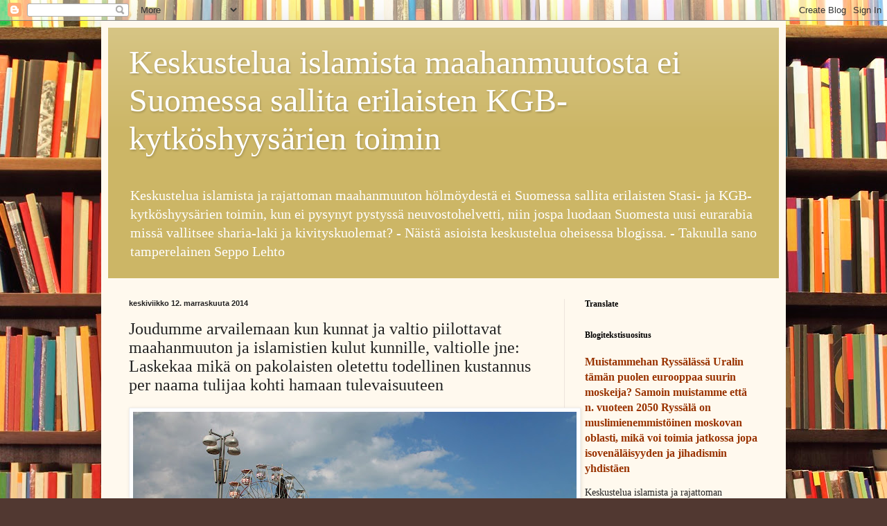

--- FILE ---
content_type: text/html; charset=UTF-8
request_url: https://keskustelua-islamista.blogspot.com/2014/11/joudumme-arvailemaan-kun-kunnat-ja.html
body_size: 73954
content:
<!DOCTYPE html>
<html class='v2' dir='ltr' lang='fi'>
<head>
<link href='https://www.blogger.com/static/v1/widgets/335934321-css_bundle_v2.css' rel='stylesheet' type='text/css'/>
<meta content='width=1100' name='viewport'/>
<meta content='text/html; charset=UTF-8' http-equiv='Content-Type'/>
<meta content='blogger' name='generator'/>
<link href='https://keskustelua-islamista.blogspot.com/favicon.ico' rel='icon' type='image/x-icon'/>
<link href='https://keskustelua-islamista.blogspot.com/2014/11/joudumme-arvailemaan-kun-kunnat-ja.html' rel='canonical'/>
<link rel="alternate" type="application/atom+xml" title="Keskustelua islamista maahanmuutosta ei Suomessa sallita erilaisten KGB-kytköshyysärien toimin - Atom" href="https://keskustelua-islamista.blogspot.com/feeds/posts/default" />
<link rel="alternate" type="application/rss+xml" title="Keskustelua islamista maahanmuutosta ei Suomessa sallita erilaisten KGB-kytköshyysärien toimin - RSS" href="https://keskustelua-islamista.blogspot.com/feeds/posts/default?alt=rss" />
<link rel="service.post" type="application/atom+xml" title="Keskustelua islamista maahanmuutosta ei Suomessa sallita erilaisten KGB-kytköshyysärien toimin - Atom" href="https://www.blogger.com/feeds/6212887632541359837/posts/default" />

<link rel="alternate" type="application/atom+xml" title="Keskustelua islamista maahanmuutosta ei Suomessa sallita erilaisten KGB-kytköshyysärien toimin - Atom" href="https://keskustelua-islamista.blogspot.com/feeds/4049277432404400865/comments/default" />
<!--Can't find substitution for tag [blog.ieCssRetrofitLinks]-->
<link href='https://blogger.googleusercontent.com/img/b/R29vZ2xl/AVvXsEhePlbvf2MF_kEXtuZ-mI_41YjiIgU_xPhGPOSIOuXYGOmw-LuClDE4ON92VI2TthWOtRk7AkaNcGUzK_qQAnqhoYJcJ5ej3A95mhs8PZBu5lh8-yfdBt0VBDW_P6UA_rnSCqlIWu2H4m3j/s640/Sambakulkue+2.8.2014+Tampere+kuvaaja+Seppo+Lehto+pic55.JPG' rel='image_src'/>
<meta content='https://keskustelua-islamista.blogspot.com/2014/11/joudumme-arvailemaan-kun-kunnat-ja.html' property='og:url'/>
<meta content='Joudumme arvailemaan kun kunnat ja valtio piilottavat maahanmuuton ja islamistien kulut kunnille, valtiolle jne: Laskekaa mikä on pakolaisten oletettu todellinen kustannus per naama tulijaa kohti hamaan tulevaisuuteen' property='og:title'/>
<meta content='' property='og:description'/>
<meta content='https://blogger.googleusercontent.com/img/b/R29vZ2xl/AVvXsEhePlbvf2MF_kEXtuZ-mI_41YjiIgU_xPhGPOSIOuXYGOmw-LuClDE4ON92VI2TthWOtRk7AkaNcGUzK_qQAnqhoYJcJ5ej3A95mhs8PZBu5lh8-yfdBt0VBDW_P6UA_rnSCqlIWu2H4m3j/w1200-h630-p-k-no-nu/Sambakulkue+2.8.2014+Tampere+kuvaaja+Seppo+Lehto+pic55.JPG' property='og:image'/>
<title>Keskustelua islamista maahanmuutosta ei Suomessa sallita erilaisten KGB-kytköshyysärien toimin: Joudumme arvailemaan kun kunnat ja valtio piilottavat maahanmuuton ja islamistien kulut kunnille, valtiolle jne: Laskekaa mikä on pakolaisten oletettu todellinen kustannus per naama tulijaa kohti hamaan tulevaisuuteen</title>
<style id='page-skin-1' type='text/css'><!--
/*
-----------------------------------------------
Blogger Template Style
Name:     Simple
Designer: Blogger
URL:      www.blogger.com
----------------------------------------------- */
/* Content
----------------------------------------------- */
body {
font: normal normal 14px Georgia, Utopia, 'Palatino Linotype', Palatino, serif;
color: #222222;
background: #513831 url(//themes.googleusercontent.com/image?id=1KH22PlFqsiVYxboQNAoJjYmRbw5M4REHmdJbHT5M2x9zVMGrCqwSjZvaQW_A10KPc6Il) repeat scroll top center /* Credit: luoman (http://www.istockphoto.com/googleimages.php?id=11394138&amp;platform=blogger) */;
padding: 0 40px 40px 40px;
}
html body .region-inner {
min-width: 0;
max-width: 100%;
width: auto;
}
h2 {
font-size: 22px;
}
a:link {
text-decoration:none;
color: #993300;
}
a:visited {
text-decoration:none;
color: #888888;
}
a:hover {
text-decoration:underline;
color: #ff1900;
}
.body-fauxcolumn-outer .fauxcolumn-inner {
background: transparent none repeat scroll top left;
_background-image: none;
}
.body-fauxcolumn-outer .cap-top {
position: absolute;
z-index: 1;
height: 400px;
width: 100%;
}
.body-fauxcolumn-outer .cap-top .cap-left {
width: 100%;
background: transparent none repeat-x scroll top left;
_background-image: none;
}
.content-outer {
-moz-box-shadow: 0 0 40px rgba(0, 0, 0, .15);
-webkit-box-shadow: 0 0 5px rgba(0, 0, 0, .15);
-goog-ms-box-shadow: 0 0 10px #333333;
box-shadow: 0 0 40px rgba(0, 0, 0, .15);
margin-bottom: 1px;
}
.content-inner {
padding: 10px 10px;
}
.content-inner {
background-color: #fff9ee;
}
/* Header
----------------------------------------------- */
.header-outer {
background: #ccb666 url(//www.blogblog.com/1kt/simple/gradients_light.png) repeat-x scroll 0 -400px;
_background-image: none;
}
.Header h1 {
font: normal normal 48px Georgia, Utopia, 'Palatino Linotype', Palatino, serif;
color: #ffffff;
text-shadow: 1px 2px 3px rgba(0, 0, 0, .2);
}
.Header h1 a {
color: #ffffff;
}
.Header .description {
font-size: 140%;
color: #ffffff;
}
.header-inner .Header .titlewrapper {
padding: 22px 30px;
}
.header-inner .Header .descriptionwrapper {
padding: 0 30px;
}
/* Tabs
----------------------------------------------- */
.tabs-inner .section:first-child {
border-top: 0 solid #eee5dd;
}
.tabs-inner .section:first-child ul {
margin-top: -0;
border-top: 0 solid #eee5dd;
border-left: 0 solid #eee5dd;
border-right: 0 solid #eee5dd;
}
.tabs-inner .widget ul {
background: #fff9ee none repeat-x scroll 0 -800px;
_background-image: none;
border-bottom: 1px solid #eee5dd;
margin-top: 0;
margin-left: -30px;
margin-right: -30px;
}
.tabs-inner .widget li a {
display: inline-block;
padding: .6em 1em;
font: normal normal 16px Georgia, Utopia, 'Palatino Linotype', Palatino, serif;
color: #998877;
border-left: 1px solid #fff9ee;
border-right: 1px solid #eee5dd;
}
.tabs-inner .widget li:first-child a {
border-left: none;
}
.tabs-inner .widget li.selected a, .tabs-inner .widget li a:hover {
color: #000000;
background-color: #fff9ee;
text-decoration: none;
}
/* Columns
----------------------------------------------- */
.main-outer {
border-top: 0 solid #eee5dd;
}
.fauxcolumn-left-outer .fauxcolumn-inner {
border-right: 1px solid #eee5dd;
}
.fauxcolumn-right-outer .fauxcolumn-inner {
border-left: 1px solid #eee5dd;
}
/* Headings
----------------------------------------------- */
div.widget > h2,
div.widget h2.title {
margin: 0 0 1em 0;
font: normal bold 12px Georgia, Utopia, 'Palatino Linotype', Palatino, serif;
color: #000000;
}
/* Widgets
----------------------------------------------- */
.widget .zippy {
color: #999999;
text-shadow: 2px 2px 1px rgba(0, 0, 0, .1);
}
.widget .popular-posts ul {
list-style: none;
}
/* Posts
----------------------------------------------- */
h2.date-header {
font: normal bold 11px Arial, Tahoma, Helvetica, FreeSans, sans-serif;
}
.date-header span {
background-color: transparent;
color: #222222;
padding: inherit;
letter-spacing: inherit;
margin: inherit;
}
.main-inner {
padding-top: 30px;
padding-bottom: 30px;
}
.main-inner .column-center-inner {
padding: 0 15px;
}
.main-inner .column-center-inner .section {
margin: 0 15px;
}
.post {
margin: 0 0 25px 0;
}
h3.post-title, .comments h4 {
font: normal normal 24px Georgia, Utopia, 'Palatino Linotype', Palatino, serif;
margin: .75em 0 0;
}
.post-body {
font-size: 110%;
line-height: 1.4;
position: relative;
}
.post-body img, .post-body .tr-caption-container, .Profile img, .Image img,
.BlogList .item-thumbnail img {
padding: 2px;
background: #ffffff;
border: 1px solid #eeeeee;
-moz-box-shadow: 1px 1px 5px rgba(0, 0, 0, .1);
-webkit-box-shadow: 1px 1px 5px rgba(0, 0, 0, .1);
box-shadow: 1px 1px 5px rgba(0, 0, 0, .1);
}
.post-body img, .post-body .tr-caption-container {
padding: 5px;
}
.post-body .tr-caption-container {
color: #222222;
}
.post-body .tr-caption-container img {
padding: 0;
background: transparent;
border: none;
-moz-box-shadow: 0 0 0 rgba(0, 0, 0, .1);
-webkit-box-shadow: 0 0 0 rgba(0, 0, 0, .1);
box-shadow: 0 0 0 rgba(0, 0, 0, .1);
}
.post-header {
margin: 0 0 1.5em;
line-height: 1.6;
font-size: 90%;
}
.post-footer {
margin: 20px -2px 0;
padding: 5px 10px;
color: #666555;
background-color: #eee9dd;
border-bottom: 1px solid #eeeeee;
line-height: 1.6;
font-size: 90%;
}
#comments .comment-author {
padding-top: 1.5em;
border-top: 1px solid #eee5dd;
background-position: 0 1.5em;
}
#comments .comment-author:first-child {
padding-top: 0;
border-top: none;
}
.avatar-image-container {
margin: .2em 0 0;
}
#comments .avatar-image-container img {
border: 1px solid #eeeeee;
}
/* Comments
----------------------------------------------- */
.comments .comments-content .icon.blog-author {
background-repeat: no-repeat;
background-image: url([data-uri]);
}
.comments .comments-content .loadmore a {
border-top: 1px solid #999999;
border-bottom: 1px solid #999999;
}
.comments .comment-thread.inline-thread {
background-color: #eee9dd;
}
.comments .continue {
border-top: 2px solid #999999;
}
/* Accents
---------------------------------------------- */
.section-columns td.columns-cell {
border-left: 1px solid #eee5dd;
}
.blog-pager {
background: transparent none no-repeat scroll top center;
}
.blog-pager-older-link, .home-link,
.blog-pager-newer-link {
background-color: #fff9ee;
padding: 5px;
}
.footer-outer {
border-top: 0 dashed #bbbbbb;
}
/* Mobile
----------------------------------------------- */
body.mobile  {
background-size: auto;
}
.mobile .body-fauxcolumn-outer {
background: transparent none repeat scroll top left;
}
.mobile .body-fauxcolumn-outer .cap-top {
background-size: 100% auto;
}
.mobile .content-outer {
-webkit-box-shadow: 0 0 3px rgba(0, 0, 0, .15);
box-shadow: 0 0 3px rgba(0, 0, 0, .15);
}
.mobile .tabs-inner .widget ul {
margin-left: 0;
margin-right: 0;
}
.mobile .post {
margin: 0;
}
.mobile .main-inner .column-center-inner .section {
margin: 0;
}
.mobile .date-header span {
padding: 0.1em 10px;
margin: 0 -10px;
}
.mobile h3.post-title {
margin: 0;
}
.mobile .blog-pager {
background: transparent none no-repeat scroll top center;
}
.mobile .footer-outer {
border-top: none;
}
.mobile .main-inner, .mobile .footer-inner {
background-color: #fff9ee;
}
.mobile-index-contents {
color: #222222;
}
.mobile-link-button {
background-color: #993300;
}
.mobile-link-button a:link, .mobile-link-button a:visited {
color: #ffffff;
}
.mobile .tabs-inner .section:first-child {
border-top: none;
}
.mobile .tabs-inner .PageList .widget-content {
background-color: #fff9ee;
color: #000000;
border-top: 1px solid #eee5dd;
border-bottom: 1px solid #eee5dd;
}
.mobile .tabs-inner .PageList .widget-content .pagelist-arrow {
border-left: 1px solid #eee5dd;
}

--></style>
<style id='template-skin-1' type='text/css'><!--
body {
min-width: 988px;
}
.content-outer, .content-fauxcolumn-outer, .region-inner {
min-width: 988px;
max-width: 988px;
_width: 988px;
}
.main-inner .columns {
padding-left: 0;
padding-right: 310px;
}
.main-inner .fauxcolumn-center-outer {
left: 0;
right: 310px;
/* IE6 does not respect left and right together */
_width: expression(this.parentNode.offsetWidth -
parseInt("0") -
parseInt("310px") + 'px');
}
.main-inner .fauxcolumn-left-outer {
width: 0;
}
.main-inner .fauxcolumn-right-outer {
width: 310px;
}
.main-inner .column-left-outer {
width: 0;
right: 100%;
margin-left: -0;
}
.main-inner .column-right-outer {
width: 310px;
margin-right: -310px;
}
#layout {
min-width: 0;
}
#layout .content-outer {
min-width: 0;
width: 800px;
}
#layout .region-inner {
min-width: 0;
width: auto;
}
body#layout div.add_widget {
padding: 8px;
}
body#layout div.add_widget a {
margin-left: 32px;
}
--></style>
<style>
    body {background-image:url(\/\/themes.googleusercontent.com\/image?id=1KH22PlFqsiVYxboQNAoJjYmRbw5M4REHmdJbHT5M2x9zVMGrCqwSjZvaQW_A10KPc6Il);}
    
@media (max-width: 200px) { body {background-image:url(\/\/themes.googleusercontent.com\/image?id=1KH22PlFqsiVYxboQNAoJjYmRbw5M4REHmdJbHT5M2x9zVMGrCqwSjZvaQW_A10KPc6Il&options=w200);}}
@media (max-width: 400px) and (min-width: 201px) { body {background-image:url(\/\/themes.googleusercontent.com\/image?id=1KH22PlFqsiVYxboQNAoJjYmRbw5M4REHmdJbHT5M2x9zVMGrCqwSjZvaQW_A10KPc6Il&options=w400);}}
@media (max-width: 800px) and (min-width: 401px) { body {background-image:url(\/\/themes.googleusercontent.com\/image?id=1KH22PlFqsiVYxboQNAoJjYmRbw5M4REHmdJbHT5M2x9zVMGrCqwSjZvaQW_A10KPc6Il&options=w800);}}
@media (max-width: 1200px) and (min-width: 801px) { body {background-image:url(\/\/themes.googleusercontent.com\/image?id=1KH22PlFqsiVYxboQNAoJjYmRbw5M4REHmdJbHT5M2x9zVMGrCqwSjZvaQW_A10KPc6Il&options=w1200);}}
/* Last tag covers anything over one higher than the previous max-size cap. */
@media (min-width: 1201px) { body {background-image:url(\/\/themes.googleusercontent.com\/image?id=1KH22PlFqsiVYxboQNAoJjYmRbw5M4REHmdJbHT5M2x9zVMGrCqwSjZvaQW_A10KPc6Il&options=w1600);}}
  </style>
<link href='https://www.blogger.com/dyn-css/authorization.css?targetBlogID=6212887632541359837&amp;zx=3957db6b-8aba-490a-b66a-94d9aa46d474' media='none' onload='if(media!=&#39;all&#39;)media=&#39;all&#39;' rel='stylesheet'/><noscript><link href='https://www.blogger.com/dyn-css/authorization.css?targetBlogID=6212887632541359837&amp;zx=3957db6b-8aba-490a-b66a-94d9aa46d474' rel='stylesheet'/></noscript>
<meta name='google-adsense-platform-account' content='ca-host-pub-1556223355139109'/>
<meta name='google-adsense-platform-domain' content='blogspot.com'/>

</head>
<body class='loading variant-literate'>
<div class='navbar section' id='navbar' name='Navigointipalkki'><div class='widget Navbar' data-version='1' id='Navbar1'><script type="text/javascript">
    function setAttributeOnload(object, attribute, val) {
      if(window.addEventListener) {
        window.addEventListener('load',
          function(){ object[attribute] = val; }, false);
      } else {
        window.attachEvent('onload', function(){ object[attribute] = val; });
      }
    }
  </script>
<div id="navbar-iframe-container"></div>
<script type="text/javascript" src="https://apis.google.com/js/platform.js"></script>
<script type="text/javascript">
      gapi.load("gapi.iframes:gapi.iframes.style.bubble", function() {
        if (gapi.iframes && gapi.iframes.getContext) {
          gapi.iframes.getContext().openChild({
              url: 'https://www.blogger.com/navbar/6212887632541359837?po\x3d4049277432404400865\x26origin\x3dhttps://keskustelua-islamista.blogspot.com',
              where: document.getElementById("navbar-iframe-container"),
              id: "navbar-iframe"
          });
        }
      });
    </script><script type="text/javascript">
(function() {
var script = document.createElement('script');
script.type = 'text/javascript';
script.src = '//pagead2.googlesyndication.com/pagead/js/google_top_exp.js';
var head = document.getElementsByTagName('head')[0];
if (head) {
head.appendChild(script);
}})();
</script>
</div></div>
<div class='body-fauxcolumns'>
<div class='fauxcolumn-outer body-fauxcolumn-outer'>
<div class='cap-top'>
<div class='cap-left'></div>
<div class='cap-right'></div>
</div>
<div class='fauxborder-left'>
<div class='fauxborder-right'></div>
<div class='fauxcolumn-inner'>
</div>
</div>
<div class='cap-bottom'>
<div class='cap-left'></div>
<div class='cap-right'></div>
</div>
</div>
</div>
<div class='content'>
<div class='content-fauxcolumns'>
<div class='fauxcolumn-outer content-fauxcolumn-outer'>
<div class='cap-top'>
<div class='cap-left'></div>
<div class='cap-right'></div>
</div>
<div class='fauxborder-left'>
<div class='fauxborder-right'></div>
<div class='fauxcolumn-inner'>
</div>
</div>
<div class='cap-bottom'>
<div class='cap-left'></div>
<div class='cap-right'></div>
</div>
</div>
</div>
<div class='content-outer'>
<div class='content-cap-top cap-top'>
<div class='cap-left'></div>
<div class='cap-right'></div>
</div>
<div class='fauxborder-left content-fauxborder-left'>
<div class='fauxborder-right content-fauxborder-right'></div>
<div class='content-inner'>
<header>
<div class='header-outer'>
<div class='header-cap-top cap-top'>
<div class='cap-left'></div>
<div class='cap-right'></div>
</div>
<div class='fauxborder-left header-fauxborder-left'>
<div class='fauxborder-right header-fauxborder-right'></div>
<div class='region-inner header-inner'>
<div class='header section' id='header' name='Otsikko'><div class='widget Header' data-version='1' id='Header1'>
<div id='header-inner'>
<div class='titlewrapper'>
<h1 class='title'>
<a href='https://keskustelua-islamista.blogspot.com/'>
Keskustelua islamista maahanmuutosta ei Suomessa sallita erilaisten KGB-kytköshyysärien toimin
</a>
</h1>
</div>
<div class='descriptionwrapper'>
<p class='description'><span>Keskustelua islamista ja rajattoman maahanmuuton hölmöydestä ei Suomessa sallita erilaisten Stasi- ja KGB-kytköshyysärien toimin, kun ei pysynyt pystyssä neuvostohelvetti, niin jospa luodaan Suomesta uusi eurarabia missä vallitsee sharia-laki ja kivityskuolemat? - Näistä asioista keskustelua oheisessa blogissa. - Takuulla sano tamperelainen Seppo Lehto </span></p>
</div>
</div>
</div></div>
</div>
</div>
<div class='header-cap-bottom cap-bottom'>
<div class='cap-left'></div>
<div class='cap-right'></div>
</div>
</div>
</header>
<div class='tabs-outer'>
<div class='tabs-cap-top cap-top'>
<div class='cap-left'></div>
<div class='cap-right'></div>
</div>
<div class='fauxborder-left tabs-fauxborder-left'>
<div class='fauxborder-right tabs-fauxborder-right'></div>
<div class='region-inner tabs-inner'>
<div class='tabs no-items section' id='crosscol' name='Kaikki sarakkeet'></div>
<div class='tabs no-items section' id='crosscol-overflow' name='Cross-Column 2'></div>
</div>
</div>
<div class='tabs-cap-bottom cap-bottom'>
<div class='cap-left'></div>
<div class='cap-right'></div>
</div>
</div>
<div class='main-outer'>
<div class='main-cap-top cap-top'>
<div class='cap-left'></div>
<div class='cap-right'></div>
</div>
<div class='fauxborder-left main-fauxborder-left'>
<div class='fauxborder-right main-fauxborder-right'></div>
<div class='region-inner main-inner'>
<div class='columns fauxcolumns'>
<div class='fauxcolumn-outer fauxcolumn-center-outer'>
<div class='cap-top'>
<div class='cap-left'></div>
<div class='cap-right'></div>
</div>
<div class='fauxborder-left'>
<div class='fauxborder-right'></div>
<div class='fauxcolumn-inner'>
</div>
</div>
<div class='cap-bottom'>
<div class='cap-left'></div>
<div class='cap-right'></div>
</div>
</div>
<div class='fauxcolumn-outer fauxcolumn-left-outer'>
<div class='cap-top'>
<div class='cap-left'></div>
<div class='cap-right'></div>
</div>
<div class='fauxborder-left'>
<div class='fauxborder-right'></div>
<div class='fauxcolumn-inner'>
</div>
</div>
<div class='cap-bottom'>
<div class='cap-left'></div>
<div class='cap-right'></div>
</div>
</div>
<div class='fauxcolumn-outer fauxcolumn-right-outer'>
<div class='cap-top'>
<div class='cap-left'></div>
<div class='cap-right'></div>
</div>
<div class='fauxborder-left'>
<div class='fauxborder-right'></div>
<div class='fauxcolumn-inner'>
</div>
</div>
<div class='cap-bottom'>
<div class='cap-left'></div>
<div class='cap-right'></div>
</div>
</div>
<!-- corrects IE6 width calculation -->
<div class='columns-inner'>
<div class='column-center-outer'>
<div class='column-center-inner'>
<div class='main section' id='main' name='Ensisijainen'><div class='widget Blog' data-version='1' id='Blog1'>
<div class='blog-posts hfeed'>

          <div class="date-outer">
        
<h2 class='date-header'><span>keskiviikko 12. marraskuuta 2014</span></h2>

          <div class="date-posts">
        
<div class='post-outer'>
<div class='post hentry uncustomized-post-template' itemprop='blogPost' itemscope='itemscope' itemtype='http://schema.org/BlogPosting'>
<meta content='https://blogger.googleusercontent.com/img/b/R29vZ2xl/AVvXsEhePlbvf2MF_kEXtuZ-mI_41YjiIgU_xPhGPOSIOuXYGOmw-LuClDE4ON92VI2TthWOtRk7AkaNcGUzK_qQAnqhoYJcJ5ej3A95mhs8PZBu5lh8-yfdBt0VBDW_P6UA_rnSCqlIWu2H4m3j/s640/Sambakulkue+2.8.2014+Tampere+kuvaaja+Seppo+Lehto+pic55.JPG' itemprop='image_url'/>
<meta content='6212887632541359837' itemprop='blogId'/>
<meta content='4049277432404400865' itemprop='postId'/>
<a name='4049277432404400865'></a>
<h3 class='post-title entry-title' itemprop='name'>
Joudumme arvailemaan kun kunnat ja valtio piilottavat maahanmuuton ja islamistien kulut kunnille, valtiolle jne: Laskekaa mikä on pakolaisten oletettu todellinen kustannus per naama tulijaa kohti hamaan tulevaisuuteen
</h3>
<div class='post-header'>
<div class='post-header-line-1'></div>
</div>
<div class='post-body entry-content' id='post-body-4049277432404400865' itemprop='description articleBody'>
<a href="https://blogger.googleusercontent.com/img/b/R29vZ2xl/AVvXsEhePlbvf2MF_kEXtuZ-mI_41YjiIgU_xPhGPOSIOuXYGOmw-LuClDE4ON92VI2TthWOtRk7AkaNcGUzK_qQAnqhoYJcJ5ej3A95mhs8PZBu5lh8-yfdBt0VBDW_P6UA_rnSCqlIWu2H4m3j/s1600/Sambakulkue+2.8.2014+Tampere+kuvaaja+Seppo+Lehto+pic55.JPG" imageanchor="1" style="clear: left; float: left; margin-bottom: 1em; margin-right: 1em;"><img border="0" height="426" src="https://blogger.googleusercontent.com/img/b/R29vZ2xl/AVvXsEhePlbvf2MF_kEXtuZ-mI_41YjiIgU_xPhGPOSIOuXYGOmw-LuClDE4ON92VI2TthWOtRk7AkaNcGUzK_qQAnqhoYJcJ5ej3A95mhs8PZBu5lh8-yfdBt0VBDW_P6UA_rnSCqlIWu2H4m3j/s640/Sambakulkue+2.8.2014+Tampere+kuvaaja+Seppo+Lehto+pic55.JPG" width="640" /></a><br />
<span style="font-size: large;"><b>Joudumme arvailemaan kun kunnat ja valtio piilottavat maahanmuuton ja islamistien kulut kunnille, valtiolle jne&nbsp;</b></span><br />
<br />
&nbsp;
<b style="font-size: x-large;">Helsingin katujengien väkivaltaa peitellään kuten on tehty Tampereellakin kun vastakkain on vierasperäisen rasismin uhri niin Tampereella ko. tapaus "fixataan", niin että uhrista tehdään "rasisti", joka laitetaan vankeuteen ja jopa 20 v ulosottoon, rahoittamaan päällekarkaajaansa ja rikollisia virkamiehiä, jotka lähtivät ko. kusetukseen mukaan.&nbsp;</b><br />
<br />
<b style="font-size: x-large;"></b><br />
<div class="separator" style="clear: both; margin: 0px; text-align: center;">
<a href="https://blogger.googleusercontent.com/img/b/R29vZ2xl/AVvXsEhNN7eDg957B_ez1PgB_VxuVVtFOSijlcQHXtuyNXVtnyiXwGja8yYdVRvSMgfePRQZ4RDr7zZdSd4YRM0bP1EtX2BUC_afIPA4YKkKik4QpXHAEHz2InnXuYWusSbJxcusa2sG3bc49RTL/s1600/Sambakulkue+2.8.2014+Tampere+kuvaaja+Seppo+Lehto+pic27.JPG" imageanchor="1" style="margin-left: 1em; margin-right: 1em;"><img border="0" height="213" src="https://blogger.googleusercontent.com/img/b/R29vZ2xl/AVvXsEhNN7eDg957B_ez1PgB_VxuVVtFOSijlcQHXtuyNXVtnyiXwGja8yYdVRvSMgfePRQZ4RDr7zZdSd4YRM0bP1EtX2BUC_afIPA4YKkKik4QpXHAEHz2InnXuYWusSbJxcusa2sG3bc49RTL/s320/Sambakulkue+2.8.2014+Tampere+kuvaaja+Seppo+Lehto+pic27.JPG" style="cursor: move;" width="320" /></a></div>
<div class="separator" style="clear: both; margin: 0px; text-align: center;">
<br /></div>
<span style="font-size: large;"><b>Laskekaa mikä on pakolaisten oletettu todellinen kustannus per naama tulijaa kohti hamaan tulevaisuuteen. Laittakaa kertoimeksi esim 3500&#8364; tai enempi riippuen siitä millainen pitää olla sopeutusraha seuraaviksi vuosikymmeniksi .. taitaa tehdä aika ison loven yhteiseen pussiimme. Tyhjennetään pussit monenlaiset mieluummin omiin tarpeisiin?</b></span><br />
<span style="font-size: large;"><b><br /></b></span>
<span style="font-size: large;"><b>Seppo Lehto islam-, maahanmuutto- ja miehittäjä-Ryssän imperialismin kriitikko</b></span><br />
<span style="font-size: large;"><b><br /></b></span>
<span style="font-size: large;"><b>PS: Miehitetyt alueet takaisin Ryssän uhreille Kalastajasaarennosta Suur-Saareen, itäiseen Saksaan, Ukrainaan, Georgiaan ja Japaniin ulottuvilla Ryssän miehittämillä miehitysalueilla</b></span><br />
<br />
-------------------------------------<br />
<a href="http://keskustelua-islamista.blogspot.fi/">http://keskustelua-islamista.blogspot.fi/</a><br />
---------------------------------------------
<div style='clear: both;'></div>
</div>
<div class='post-footer'>
<div class='post-footer-line post-footer-line-1'>
<span class='post-author vcard'>
Lähettänyt
<span class='fn' itemprop='author' itemscope='itemscope' itemtype='http://schema.org/Person'>
<meta content='https://www.blogger.com/profile/05649148316804067484' itemprop='url'/>
<a class='g-profile' href='https://www.blogger.com/profile/05649148316804067484' rel='author' title='author profile'>
<span itemprop='name'>Keskustelua perusoikeuksista sananvapaudesta ilmaisuvapaudesta aluepalautuksista miehittäjä-Ryssän alueriistoista matu- ja islaminvaasioista, sekä yrittäjyydestä</span>
</a>
</span>
</span>
<span class='post-timestamp'>
klo
<meta content='https://keskustelua-islamista.blogspot.com/2014/11/joudumme-arvailemaan-kun-kunnat-ja.html' itemprop='url'/>
<a class='timestamp-link' href='https://keskustelua-islamista.blogspot.com/2014/11/joudumme-arvailemaan-kun-kunnat-ja.html' rel='bookmark' title='permanent link'><abbr class='published' itemprop='datePublished' title='2014-11-12T04:04:00-08:00'>4.04</abbr></a>
</span>
<span class='post-comment-link'>
</span>
<span class='post-icons'>
<span class='item-action'>
<a href='https://www.blogger.com/email-post/6212887632541359837/4049277432404400865' title='Lähetä teksti sähköpostitse'>
<img alt='' class='icon-action' height='13' src='https://resources.blogblog.com/img/icon18_email.gif' width='18'/>
</a>
</span>
<span class='item-control blog-admin pid-2132748379'>
<a href='https://www.blogger.com/post-edit.g?blogID=6212887632541359837&postID=4049277432404400865&from=pencil' title='Muokkaa tekstiä'>
<img alt='' class='icon-action' height='18' src='https://resources.blogblog.com/img/icon18_edit_allbkg.gif' width='18'/>
</a>
</span>
</span>
<div class='post-share-buttons goog-inline-block'>
<a class='goog-inline-block share-button sb-email' href='https://www.blogger.com/share-post.g?blogID=6212887632541359837&postID=4049277432404400865&target=email' target='_blank' title='Kohteen lähettäminen sähköpostitse'><span class='share-button-link-text'>Kohteen lähettäminen sähköpostitse</span></a><a class='goog-inline-block share-button sb-blog' href='https://www.blogger.com/share-post.g?blogID=6212887632541359837&postID=4049277432404400865&target=blog' onclick='window.open(this.href, "_blank", "height=270,width=475"); return false;' target='_blank' title='Bloggaa tästä!'><span class='share-button-link-text'>Bloggaa tästä!</span></a><a class='goog-inline-block share-button sb-twitter' href='https://www.blogger.com/share-post.g?blogID=6212887632541359837&postID=4049277432404400865&target=twitter' target='_blank' title='Jaa X:ssä'><span class='share-button-link-text'>Jaa X:ssä</span></a><a class='goog-inline-block share-button sb-facebook' href='https://www.blogger.com/share-post.g?blogID=6212887632541359837&postID=4049277432404400865&target=facebook' onclick='window.open(this.href, "_blank", "height=430,width=640"); return false;' target='_blank' title='Jaa Facebookiin'><span class='share-button-link-text'>Jaa Facebookiin</span></a><a class='goog-inline-block share-button sb-pinterest' href='https://www.blogger.com/share-post.g?blogID=6212887632541359837&postID=4049277432404400865&target=pinterest' target='_blank' title='Jaa Pinterestiin'><span class='share-button-link-text'>Jaa Pinterestiin</span></a>
</div>
</div>
<div class='post-footer-line post-footer-line-2'>
<span class='post-labels'>
</span>
</div>
<div class='post-footer-line post-footer-line-3'>
<span class='post-location'>
Sijainti:
<a href='https://maps.google.com/maps?q=Takahuhti,+33560+Tampere,+Suomi@61.5007543,23.85883309999997&z=10' target='_blank'>Takahuhti, 33560 Tampere, Suomi</a>
</span>
</div>
</div>
</div>
<div class='comments' id='comments'>
<a name='comments'></a>
<h4>Ei kommentteja:</h4>
<div id='Blog1_comments-block-wrapper'>
<dl class='avatar-comment-indent' id='comments-block'>
</dl>
</div>
<p class='comment-footer'>
<div class='comment-form'>
<a name='comment-form'></a>
<h4 id='comment-post-message'>Lähetä kommentti</h4>
<p>
</p>
<a href='https://www.blogger.com/comment/frame/6212887632541359837?po=4049277432404400865&hl=fi&saa=85391&origin=https://keskustelua-islamista.blogspot.com' id='comment-editor-src'></a>
<iframe allowtransparency='true' class='blogger-iframe-colorize blogger-comment-from-post' frameborder='0' height='410px' id='comment-editor' name='comment-editor' src='' width='100%'></iframe>
<script src='https://www.blogger.com/static/v1/jsbin/2830521187-comment_from_post_iframe.js' type='text/javascript'></script>
<script type='text/javascript'>
      BLOG_CMT_createIframe('https://www.blogger.com/rpc_relay.html');
    </script>
</div>
</p>
</div>
</div>

        </div></div>
      
</div>
<div class='blog-pager' id='blog-pager'>
<span id='blog-pager-newer-link'>
<a class='blog-pager-newer-link' href='https://keskustelua-islamista.blogspot.com/2015/11/islam-ja-maahanmuuttokriitikko-seppo.html' id='Blog1_blog-pager-newer-link' title='Uudempi teksti'>Uudempi teksti</a>
</span>
<span id='blog-pager-older-link'>
<a class='blog-pager-older-link' href='https://keskustelua-islamista.blogspot.com/2014/09/islam-ja-islamin-vaitetyt-pyhat-asiat.html' id='Blog1_blog-pager-older-link' title='Vanhempi viesti'>Vanhempi viesti</a>
</span>
<a class='home-link' href='https://keskustelua-islamista.blogspot.com/'>Etusivu</a>
</div>
<div class='clear'></div>
<div class='post-feeds'>
<div class='feed-links'>
Tilaa:
<a class='feed-link' href='https://keskustelua-islamista.blogspot.com/feeds/4049277432404400865/comments/default' target='_blank' type='application/atom+xml'>Lähetä kommentteja (Atom)</a>
</div>
</div>
</div></div>
</div>
</div>
<div class='column-left-outer'>
<div class='column-left-inner'>
<aside>
</aside>
</div>
</div>
<div class='column-right-outer'>
<div class='column-right-inner'>
<aside>
<div class='sidebar section' id='sidebar-right-1'><div class='widget Translate' data-version='1' id='Translate1'>
<h2 class='title'>Translate</h2>
<div id='google_translate_element'></div>
<script>
    function googleTranslateElementInit() {
      new google.translate.TranslateElement({
        pageLanguage: 'fi',
        autoDisplay: 'true',
        layout: google.translate.TranslateElement.InlineLayout.HORIZONTAL
      }, 'google_translate_element');
    }
  </script>
<script src='//translate.google.com/translate_a/element.js?cb=googleTranslateElementInit'></script>
<div class='clear'></div>
</div><div class='widget FeaturedPost' data-version='1' id='FeaturedPost1'>
<h2 class='title'>Blogitekstisuositus</h2>
<div class='post-summary'>
<h3><a href='https://keskustelua-islamista.blogspot.com/2022/06/muistammehan-ryssalassa-uralin-taman.html'>Muistammehan Ryssälässä Uralin tämän puolen eurooppaa suurin moskeija? Samoin muistamme että n. vuoteen 2050 Ryssälä on muslimienemmistöinen moskovan oblasti, mikä voi toimia jatkossa jopa isovenäläisyyden ja jihadismin yhdistäen</a></h3>
<p>
Keskustelua islamista ja rajattoman maahanmuuton hölmöydestä ei Suomessa sallita erilaisten Stasi- ja KGB-kytköshyysärien toimin, kun ei pys...
</p>
<img class='image' src='https://blogger.googleusercontent.com/img/b/R29vZ2xl/AVvXsEjxfc010So0lqpwhBZMrdiGPliE-Z51tgWeDs1ssHFuWakdxxpyTX-ojWewOzFFg2fp3mxwdvaf3_7kfwk7enWVYyDPhf_OqWiIe8dsYmOevWDFjKx_9ccRT-ulD1tsoGjG-umAYJESemMAtPGTOhs7UV-hhScMBf5wIonvIBZdvtf7r7YXgTntw7MkPA/w348-h640/Sotarikollisen%20Ryss%C3%A4n%20lasten%20ja%20naisten%20raiskaajien%20lippu%20kelpaa%20perseenpyyhint%C3%A4%C3%A4n.jpg'/>
</div>
<style type='text/css'>
    .image {
      width: 100%;
    }
  </style>
<div class='clear'></div>
</div><div class='widget BlogSearch' data-version='1' id='BlogSearch1'>
<h2 class='title'>Hae tästä blogista</h2>
<div class='widget-content'>
<div id='BlogSearch1_form'>
<form action='https://keskustelua-islamista.blogspot.com/search' class='gsc-search-box' target='_top'>
<table cellpadding='0' cellspacing='0' class='gsc-search-box'>
<tbody>
<tr>
<td class='gsc-input'>
<input autocomplete='off' class='gsc-input' name='q' size='10' title='search' type='text' value=''/>
</td>
<td class='gsc-search-button'>
<input class='gsc-search-button' title='search' type='submit' value='Haku'/>
</td>
</tr>
</tbody>
</table>
</form>
</div>
</div>
<div class='clear'></div>
</div><div class='widget Profile' data-version='1' id='Profile1'>
<h2>Tietoja minusta</h2>
<div class='widget-content'>
<a href='https://www.blogger.com/profile/05649148316804067484'><img alt='Oma kuva' class='profile-img' height='80' src='//blogger.googleusercontent.com/img/b/R29vZ2xl/AVvXsEjrEYdtSUyyV0pdxGX8A0nYYHjmeKfZ_E2_XwCFGP9kumeKZrbQn-yOv1_F1J2se_fXPGRmd1o8W83zqC5DobOgWxj27C7_1uj2GK8iqSHpCjk-Pr7DfFZeGxY3gnqYp3EmqVBsKxHk47qPDEV11bHUQ0JJyspFioe1f7rjp2rrezHJ5yw/s220/Huippuosaaja%20Seppo%20Lehto%20kuntavaaliehdokas%20aluevaaliehdokas%20eduskuntavaaliehdokas%20eurovaaliehdokas%20Tampereen%20Maauimalassa%2029.6.2024%20kuva12%20Valkoinen%20vaihtoehto.jpg' width='60'/></a>
<dl class='profile-datablock'>
<dt class='profile-data'>
<a class='profile-name-link g-profile' href='https://www.blogger.com/profile/05649148316804067484' rel='author' style='background-image: url(//www.blogger.com/img/logo-16.png);'>
Keskustelua perusoikeuksista sananvapaudesta ilmaisuvapaudesta aluepalautuksista miehittäjä-Ryssän alueriistoista matu- ja islaminvaasioista, sekä yrittäjyydestä
</a>
</dt>
<dd class='profile-textblock'>Kuntavaaliehdokas aluevaaliehdokas 2025 eduskuntavaaliehdokas 2027 eurovaaliehdokas 2029 Seppo Lehto valkoinen vaaliehdokas Tampere puheenvuoroja: Keskustelua Isänmaan asialla Tampereella sananvalmiiden vaaliehdokkaiden marssina kulloisissakin vaaleissa: <a href="https://potki-suomalaista.blogspot.com/">https://potki-suomalaista.blogspot.com/</a> Keskustelua, sitä ei ole, on vain ns. virkaportaaseen päässeiden ryssäläisten / bryssäläisten desanttiemme ulinajaa ja uikutusta siitä mitä suomalaiset eivät saa sanoa, kirjata, monasti sekin tulkinnanvaraista. Kun samasta asiasta kirjaa samoin svedupelle tai julkihomo, niin asia on ok, mutta jos suomalainen ko asiasta kommentoi, niin se on rasismia tmv kommariulinaa.
Vaaliehdokas Tampere Pirkanmaa Huk Seppo Lehto valintasi varma vapaussoturien perintöä kunnioittaen. Nykykokoomus häpäisee vapaussotien perintömme ryssäläisillä matu- ja islammyönteisillä valhelausumillaan, kuten muutkin bryssäläiset desanttipuolueemme</dd>
</dl>
<a class='profile-link' href='https://www.blogger.com/profile/05649148316804067484' rel='author'>Tarkastele profiilia</a>
<div class='clear'></div>
</div>
</div><div class='widget Followers' data-version='1' id='Followers1'>
<h2 class='title'>Lukijat</h2>
<div class='widget-content'>
<div id='Followers1-wrapper'>
<div style='margin-right:2px;'>
<div><script type="text/javascript" src="https://apis.google.com/js/platform.js"></script>
<div id="followers-iframe-container"></div>
<script type="text/javascript">
    window.followersIframe = null;
    function followersIframeOpen(url) {
      gapi.load("gapi.iframes", function() {
        if (gapi.iframes && gapi.iframes.getContext) {
          window.followersIframe = gapi.iframes.getContext().openChild({
            url: url,
            where: document.getElementById("followers-iframe-container"),
            messageHandlersFilter: gapi.iframes.CROSS_ORIGIN_IFRAMES_FILTER,
            messageHandlers: {
              '_ready': function(obj) {
                window.followersIframe.getIframeEl().height = obj.height;
              },
              'reset': function() {
                window.followersIframe.close();
                followersIframeOpen("https://www.blogger.com/followers/frame/6212887632541359837?colors\x3dCgt0cmFuc3BhcmVudBILdHJhbnNwYXJlbnQaByMyMjIyMjIiByM5OTMzMDAqByNmZmY5ZWUyByMwMDAwMDA6ByMyMjIyMjJCByM5OTMzMDBKByM5OTk5OTlSByM5OTMzMDBaC3RyYW5zcGFyZW50\x26pageSize\x3d21\x26hl\x3dfi\x26origin\x3dhttps://keskustelua-islamista.blogspot.com");
              },
              'open': function(url) {
                window.followersIframe.close();
                followersIframeOpen(url);
              }
            }
          });
        }
      });
    }
    followersIframeOpen("https://www.blogger.com/followers/frame/6212887632541359837?colors\x3dCgt0cmFuc3BhcmVudBILdHJhbnNwYXJlbnQaByMyMjIyMjIiByM5OTMzMDAqByNmZmY5ZWUyByMwMDAwMDA6ByMyMjIyMjJCByM5OTMzMDBKByM5OTk5OTlSByM5OTMzMDBaC3RyYW5zcGFyZW50\x26pageSize\x3d21\x26hl\x3dfi\x26origin\x3dhttps://keskustelua-islamista.blogspot.com");
  </script></div>
</div>
</div>
<div class='clear'></div>
</div>
</div><div class='widget BlogList' data-version='1' id='BlogList1'>
<h2 class='title'>Oma blogiluettelo</h2>
<div class='widget-content'>
<div class='blog-list-container' id='BlogList1_container'>
<ul id='BlogList1_blogs'>
<li style='display: block;'>
<div class='blog-icon'>
<img data-lateloadsrc='https://lh3.googleusercontent.com/blogger_img_proxy/AEn0k_sOriOiFS9TAVaaIq-K3Ggdtbfr5os0j_2uB02zwvc50JW2eTvRhQarY6wZrqszBqtY2Uwi55GMfXHc3XsIeuLFghBKAwHT56wZzHXA7Jd7g8gnfEqNG0g6WE8q6U-uNOaz9JEAKg=s16-w16-h16' height='16' width='16'/>
</div>
<div class='blog-content'>
<div class='blog-title'>
<a href='https://eduskuntavaalit-tampere-pirkanmaa.blogspot.com/' target='_blank'>
Eduskuntavaalit Tampere Pirkanmaa valkoisemman tulevaisuuden Seppo Lehto aito kansallismielinen</a>
</div>
<div class='item-content'>
<div class='item-thumbnail'>
<a href='https://eduskuntavaalit-tampere-pirkanmaa.blogspot.com/' target='_blank'>
<img alt='' border='0' height='72' src='https://blogger.googleusercontent.com/img/b/R29vZ2xl/AVvXsEgTjbxIwuMfzoYZDmY1XSG2ySg34kX9wlrBJVasxfnXgZo3aQNmtBdW83OBcWJvV5bpEtkpro9iQMmbwJ9utgwJSuMzR-OzsIlV9P1GTbkv2wM2IZggR8kyK_zbMMSkXchTPLPnzcKD0yuhijdzaZr27r9YW0TI5fu0ENd2ygOcWEHmESCkHVNmzcyE6GIJ/s72-w480-h640-c/%23EduskuntavaaliehdokasTampere%20%23SeppoLehto%20%23Tehokkaampaa%20%23yritteli%C3%A4isyyden%20tukemista%20%23verotus%20%23Eestin%20tasolle%2015.1.2026.jpg' width='72'/>
</a>
</div>
<span class='item-title'>
<a href='https://eduskuntavaalit-tampere-pirkanmaa.blogspot.com/2026/01/vuodenaikojen-mukaan-talvikuukaudet.html' target='_blank'>
Vuodenaikojen mukaan talvikuukaudet ovat valkoisinta aikaa Suomessa, 
valitettavasti vain silloin. Halki lumen ja jään aina mieluiten 
eduskuntavaaliehdokas HuK Seppo Lehto
</a>
</span>

                      -
                    
<span class='item-snippet'>


[image: #EduskuntavaaliehdokasTampere #SeppoLehto #Tehokkaampaa 
#yritteliäisyyden tukemista #verotus #Eestin tasolle 15.1.2026]
#EduskuntavaaliehdokasTamp...
</span>
<div class='item-time'>
8 tuntia sitten
</div>
</div>
</div>
<div style='clear: both;'></div>
</li>
<li style='display: block;'>
<div class='blog-icon'>
<img data-lateloadsrc='https://lh3.googleusercontent.com/blogger_img_proxy/AEn0k_vfGvvdaO2veUyOhn_u-6vlpbxFE1GzmCWuSX30HGZAl3K0HIJBWKrqcFlv_zM-ppSC_WJyCBzIg1oHaTM_X1_gdwikpVINzw5D1Ko-ggZaf7N0Oe5yR12QmvSI=s16-w16-h16' height='16' width='16'/>
</div>
<div class='blog-content'>
<div class='blog-title'>
<a href='https://lehto-seppo-eduskuntaan.blogspot.com/' target='_blank'>
Superhumoristi Lehto Seppo eduskuntaan Tee tukitiimi puolesta Isänmaan asiamies Lehtoa tukien</a>
</div>
<div class='item-content'>
<div class='item-thumbnail'>
<a href='https://lehto-seppo-eduskuntaan.blogspot.com/' target='_blank'>
<img alt='' border='0' height='72' src='https://img.youtube.com/vi/KDv2tOs_Jmk/default.jpg' width='72'/>
</a>
</div>
<span class='item-title'>
<a href='https://lehto-seppo-eduskuntaan.blogspot.com/2026/01/joutilaisuuden-palvonta-seis-tampereen.html' target='_blank'>
#Joutilaisuuden #palvonta #seis #Tampereen #kaupunki #metsurit 
#myrskypuiden #poistot ajoissa #Hervanta #luontopoluilta #SeppoLehto 
#eduskuntavaaliehdokasTampere 20.1.2026 
https://Seppo-Lehto-eduskuntaan.blogspot.com Huk historioitsija Seppo Lehto 
eduskuntaan isänmaan asialla
</a>
</span>

                      -
                    
<span class='item-snippet'>
 *#Joutilaisuuden #palvonta #seis #Tampereen #kaupunki #metsurit 
#myrskypuiden #poistot ajoissa #Hervanta #Tampere *
*https://lehto-seppo-eduskuntaan.blogsp...
</span>
<div class='item-time'>
23 tuntia sitten
</div>
</div>
</div>
<div style='clear: both;'></div>
</li>
<li style='display: block;'>
<div class='blog-icon'>
<img data-lateloadsrc='https://lh3.googleusercontent.com/blogger_img_proxy/AEn0k_sjOIkR_IJYRecD9nT8fKY2FtueeYTuY0WHtcjP0qTOpcLvNSDZN7agO0UZpGRlBBlWZ3cMAPi808Jv_MdAhQYCsgVX_hrTg6btqVpqLofqoggh_QE=s16-w16-h16' height='16' width='16'/>
</div>
<div class='blog-content'>
<div class='blog-title'>
<a href='https://kansankokonaisuus.blogspot.com/' target='_blank'>
Kansankokonaisuus</a>
</div>
<div class='item-content'>
<span class='item-title'>
<a href='https://kansankokonaisuus.blogspot.com/2026/01/professori-emerita-liisa-keltikangas.html' target='_blank'>
Professori emerita Liisa Keltikangas-Järvisen &#8220;Itsekkyyden aika&#8221;
</a>
</span>

                      -
                    
<span class='item-snippet'>


Hetki sitten -muistaakseni vuonna 2021- sanottiin vielä, että &#8220;elämme 
historian parasta aikaa&#8221;. En tiedä uskoinko siihen vai en, mutta näin 
ainakin sanot...
</span>
<div class='item-time'>
1 viikko sitten
</div>
</div>
</div>
<div style='clear: both;'></div>
</li>
<li style='display: block;'>
<div class='blog-icon'>
<img data-lateloadsrc='https://lh3.googleusercontent.com/blogger_img_proxy/AEn0k_uxMDED_kFrof-JsEmC7TozsrAi3PLwwuHUU03M7eD68DvdwpKHDuro3aGAOj84V3-OKJtJNr1UxLwiARsER5LNVOy5zhZwS9PXcZ39b1LLc_66Sg7XoA=s16-w16-h16' height='16' width='16'/>
</div>
<div class='blog-content'>
<div class='blog-title'>
<a href='https://suomi-turvalliseksi.blogspot.com/' target='_blank'>
Suomi turvalliseksi: Elintasopakolaisten maahantulo estettävä ja nykyiset palautettava</a>
</div>
<div class='item-content'>
<div class='item-thumbnail'>
<a href='https://suomi-turvalliseksi.blogspot.com/' target='_blank'>
<img alt='' border='0' height='72' src='https://blogger.googleusercontent.com/img/b/R29vZ2xl/AVvXsEiOYe1sVEqakHh4DcTNrsXkNNd8Y8auLJlZZODOFidJwp6YhBHURCVs049Hrr5jpy7wfoSondj7PomIjFxQwOjS5vj74rmwuU6jPQMUUpLqx7GnSkMNt-9tqOoPVK9sNNiFrdOswqF3G9SCeVaX2ENq-jUm4xusQ-ELtU2JplPZUXHWD_PXo7nTmC9QJkLk/s72-w640-h106-c/Kansakunnallinen%20profeettanne%20%23SeppoLehto%20%23HerranSiunaus%20%23eduskuntaan%20channel%20banner.jpg' width='72'/>
</a>
</div>
<span class='item-title'>
<a href='https://suomi-turvalliseksi.blogspot.com/2025/12/eduskunta-on-vihdoin-paassyt-alkuun.html' target='_blank'>
Eduskunta on vihdoin päässyt alkuun maahanmuuton rajoituksissa vaan lisää 
pökköä pesään
</a>
</span>

                      -
                    
<span class='item-snippet'>


[image: Kansakunnallinen profeettanne #SeppoLehto #HerranSiunaus 
#eduskuntaan channel banner]
Kansakunnallinen profeettanne #SeppoLehto #HerranSiunaus #ed...
</span>
<div class='item-time'>
4 viikkoa sitten
</div>
</div>
</div>
<div style='clear: both;'></div>
</li>
<li style='display: block;'>
<div class='blog-icon'>
<img data-lateloadsrc='https://lh3.googleusercontent.com/blogger_img_proxy/AEn0k_sWvX50lf3SLqgcstnRy5oHeYlICm_DTxzELefz7Mld5PTPEImC2uhrXKi0IeQdmTighnDQ5ZylsaWMbTJyh9I4uGg4KXlmhsbJ0KtuTilPRw=s16-w16-h16' height='16' width='16'/>
</div>
<div class='blog-content'>
<div class='blog-title'>
<a href='http://markusjansson.blogspot.com/' target='_blank'>
Markus Janssonin Blogi</a>
</div>
<div class='item-content'>
<div class='item-thumbnail'>
<a href='http://markusjansson.blogspot.com/' target='_blank'>
<img alt='' border='0' height='72' src='https://blogger.googleusercontent.com/img/b/R29vZ2xl/AVvXsEgSMdu_rby_xgOEGzdrdYxHwwZnZcLCfWZF7R0vrpz8phBwfIKakd4zjfVIukhMJ713bhzv7gEvg_iG-FVXpjHutO8JbWyCf_Qm1A7OoY-rHWofgV9A1qujw6E5c8Q9zgxY6_hp2Hdjj5HA2NNX00clRm4i84tXrpZaiJL-9n3OGiFhANaaoMBSpGa9TcvP/s72-c/ss.jpg' width='72'/>
</a>
</div>
<span class='item-title'>
<a href='http://markusjansson.blogspot.com/2025/12/australiassa-sattui-pienimuotoinen.html' target='_blank'>
Australiassa sattui pienimuotoinen isku...mitäpä, jos...
</a>
</span>

                      -
                    
<span class='item-snippet'>


Muistatteko tämän postaukseni 10v takaa, joka on sittemmin noussut blogini 
suosituimmaksi kirjoitukseksi: Markus Janssonin Blogi: ISIS iskee Suomessa 
- m...
</span>
<div class='item-time'>
5 viikkoa sitten
</div>
</div>
</div>
<div style='clear: both;'></div>
</li>
<li style='display: block;'>
<div class='blog-icon'>
<img data-lateloadsrc='https://lh3.googleusercontent.com/blogger_img_proxy/AEn0k_s5doNwl23au5qYqZ9EXVVmwlJRE1v3TDrMju1uB4x7wKWy9J_-oUUjIe6ZlJNVBs7mjNCQE0KESPqFkL5WeVs05ia0bMXQnU_WAfpBeMWtZf_vz5U21qLZ=s16-w16-h16' height='16' width='16'/>
</div>
<div class='blog-content'>
<div class='blog-title'>
<a href='https://suojeluskunta-tampere.blogspot.com/' target='_blank'>
Tampereen kuntavaalit Seppo Lehto kansallismielisin kuntavaaliehdokas Tampereen kuntavaaleissa 2021</a>
</div>
<div class='item-content'>
<div class='item-thumbnail'>
<a href='https://suojeluskunta-tampere.blogspot.com/' target='_blank'>
<img alt='' border='0' height='72' src='https://blogger.googleusercontent.com/img/b/R29vZ2xl/AVvXsEjBudh8pM2K-CkvDk-3vLfunFItHq6DuhnQQXXs9Mv0Q0aTuDFrC0jqhHc0VBZtqK_DtbS_swSpBJVXzPridz40fplM2zF1pL0DiMrwrHgi9chMvQnt2Lrp-H5TCTyiww65CxV8VxTRlNZpmi4GQQJN-pDnHYGd9B38KMQjbwq6iw6cbW4KTJ9jOWnM8hs/s72-w480-h640-c/%23Hurmion%20%23tanssit%2031.10.2025%20%23eduskuntavaaliehdokasTampere%20%23SeppoLehto%20%23naamiaisasussaan%20kuva1.jpg' width='72'/>
</a>
</div>
<span class='item-title'>
<a href='https://suojeluskunta-tampere.blogspot.com/2025/12/kummeksuttavaa-ettei-julkinen-sana.html' target='_blank'>
Kummeksuttavaa ettei julkinen sana 30.11.2025 tuonut esiin ryssälän 
miehitystä aluehyökkäysten alkamispäivää eilen missään? #Suojeluskunnat 
turvaamaan alueellista koskemattomuuttamme asutuskeskuksissa vaatimuksemme 
#kehiin?
</a>
</span>

                      -
                    
<span class='item-snippet'>


[image: #Hurmion #tanssit 31.10.2025 #eduskuntavaaliehdokasTampere 
#SeppoLehto #naamiaisasussaan kuvastoa eduskuntavaaleihin 2027]
*#Tampereen #Hurmion #t...
</span>
<div class='item-time'>
1 kuukausi sitten
</div>
</div>
</div>
<div style='clear: both;'></div>
</li>
<li style='display: block;'>
<div class='blog-icon'>
<img data-lateloadsrc='https://lh3.googleusercontent.com/blogger_img_proxy/AEn0k_sdkR8NnVm0bGhyiki5bdBqu6snwI5Z6LLnAlW9sHpGCSNUqE3pK_pf4iMyZJsjCGjuc0la_IQwd43ffVMpV0qI6E9581CkyIdNKhxUGSziFcLs0GotRrcm5Q=s16-w16-h16' height='16' width='16'/>
</div>
<div class='blog-content'>
<div class='blog-title'>
<a href='https://eduskuntavaaliehdokas.blogspot.com/' target='_blank'>
Eduskuntavaaliehdokas Seppo Lehto Tampere: Suomi suomalaisille on arvokas tavoite</a>
</div>
<div class='item-content'>
<div class='item-thumbnail'>
<a href='https://eduskuntavaaliehdokas.blogspot.com/' target='_blank'>
<img alt='' border='0' height='72' src='https://blogger.googleusercontent.com/img/b/R29vZ2xl/AVvXsEj6WmMyNU5N5Xy2I-boU1l9QW0k2vvnAHhU3MXncTaONOo8eALndtbKqbg5sr0wIQ0FrHmEuTgic4SoDc057qfiRXoWd8MQebLvEGBjwbFvIPzgTnWbVsD52w2NmjpPnMVXriWh2TlC21KyYTly0GRGSl8wDW1PWQl8wmjLfbisj0tpaW_glyLjhyi2yhQ/s72-w640-h480-c/8.11.2025%20Tampereen%20%23alumnip%C3%A4iville%20%23eduskuntavaaliehdokasPirkanmaa%20%23SeppoLehto%20kohteena%20%23Tampere-talo.jpg' width='72'/>
</a>
</div>
<span class='item-title'>
<a href='https://eduskuntavaaliehdokas.blogspot.com/2025/11/bolton-pekkatoveri-seppolehtos-have.html' target='_blank'>
#Bolton #PekkaToveri #SeppoLehto's have harsh assessment of #Trump if he 
implements the Ukrainian extraditions. It is estimated that Trump will show 
himself to be a person damaged by his own arrogance, who abandons EU 
security for his personal business dealings, an incompetent, Rushenchman
</a>
</span>

                      -
                    
<span class='item-snippet'>


 
[image: Kuva: 8.11.2025 Tampereen #alumnipäiville 
#eduskuntavaaliehdokasPirkanmaa #SeppoLehto kohteena #Tampere-talo]


*Kuva: 8.11.2025 Tampereen #alum...
</span>
<div class='item-time'>
1 kuukausi sitten
</div>
</div>
</div>
<div style='clear: both;'></div>
</li>
<li style='display: block;'>
<div class='blog-icon'>
<img data-lateloadsrc='https://lh3.googleusercontent.com/blogger_img_proxy/AEn0k_vabBvajSxHAiAa0MX7XDthfIiYGv6ZuXGDjz_PWIJkHgmesaXpyt9AbOQQsq_vC-pLbV5B4dnpF3GlUpJHVgDpdoXd-hvEgjbzaYLnN9h0ub-uDxhZZTwXD7J-GQ2R7aUKNL_zYg=s16-w16-h16' height='16' width='16'/>
</div>
<div class='blog-content'>
<div class='blog-title'>
<a href='https://seppo-lehto-eduskuntavaaliehdokas.blogspot.com/' target='_blank'>
Seppo Lehto HuK moniosaaja huippuosaaja eduskuntavaaliehdokkaana 2019 Tampereelta</a>
</div>
<div class='item-content'>
<div class='item-thumbnail'>
<a href='https://seppo-lehto-eduskuntavaaliehdokas.blogspot.com/' target='_blank'>
<img alt='' border='0' height='72' src='https://blogger.googleusercontent.com/img/b/R29vZ2xl/AVvXsEjEnbWvlyOUduslY7sK7IOVi7O20WZpqCTPhspJG2QQbL5cmB0Mc3lVMtLPyRMwQC8shB0drwCnRDw6Pcw3bKqWdHu1W0moTd0-7W2F9CwTYA1qXV0JcEEXrT-EWAkCF6BPHGVQBZN_u6flqcxToTXG4RKEMrkznFtN46J6P84AZZFQ8TKkdDY9iQqJ5xeF/s72-w640-h480-c/%23Tampere-Talolta%20%23Alumip%C3%A4iv%C3%A4n%C3%A4%208.11.2025%20%23Yliopistolle%20sy%C3%B6m%C3%A4%C3%A4n%20klo12%20j%C3%A4lkeen%20%23eduskuntavaaliehdokas%20%23SeppoLehto%20kuva1.jpg' width='72'/>
</a>
</div>
<span class='item-title'>
<a href='https://seppo-lehto-eduskuntavaaliehdokas.blogspot.com/2025/11/on-aika-poistaa-keskuudestamme-eri.html' target='_blank'>
On aika poistaa keskuudestamme eri puolueista virastoista erilaiset 
moskovan desantit? On ollut liikaa erilaisia tarjahalosia, erkkituomiojia, 
paavolipposia ja paavoväyrysiä moskovan etuja kansamme tappioksi
</a>
</span>

                      -
                    
<span class='item-snippet'>


 
[image: #Tampere-Talolta #Alumipäivänä 8.11.2025 #Yliopistolle syömään 
klo12 jälkeen #eduskuntavaaliehdokas #SeppoLehto kuva1]


*#Tampere-Talolta #Alum...
</span>
<div class='item-time'>
2 kuukautta sitten
</div>
</div>
</div>
<div style='clear: both;'></div>
</li>
<li style='display: block;'>
<div class='blog-icon'>
<img data-lateloadsrc='https://lh3.googleusercontent.com/blogger_img_proxy/AEn0k_uvxAIZSObfDiEvRPd4H5egRtJ2glifr4I_VbWOExSc_kAREBD_dykmURzhrvcaTBD97SUIA7FX_cthnjuWVq5ttg-MpYHSydsKPUzr4D-itltZiHIwa0sJQVW6i3j9SOw=s16-w16-h16' height='16' width='16'/>
</div>
<div class='blog-content'>
<div class='blog-title'>
<a href='https://eduskuntavaaliehdokas-tampere.blogspot.com/' target='_blank'>
Eduskuntavaaliehdokas Tampere Pirkanmaa Lehto Seppo Humanisti Rajat kiinni matu+ islaminvaasioilta</a>
</div>
<div class='item-content'>
<div class='item-thumbnail'>
<a href='https://eduskuntavaaliehdokas-tampere.blogspot.com/' target='_blank'>
<img alt='' border='0' height='72' src='https://img.youtube.com/vi/O8V9uo1H6Pk/default.jpg' width='72'/>
</a>
</div>
<span class='item-title'>
<a href='https://eduskuntavaaliehdokas-tampere.blogspot.com/2025/11/tampereenyliopisto-alumni-5112025.html' target='_blank'>
#TampereenYliopisto #alumni 5.11.2025 
#eduskuntavaaliehdokasTamperePirkanmaa #SeppoLehto ihmetteli syödessä: 
#SeppoLehto asks 5.11.2025 #UniversityTampere Why there is not #memory 
#picture of #sovjetinvasion into #Finland in #UniversityOfTampere?
</a>
</span>

                      -
                    
<span class='item-snippet'>
 

#TampereenYliopisto #alumni keskiviikkona 5.11.2025 #eduskuntavaaliehdokas 
Tampere Pirkanmaa #SeppoLehto ihmetteli syödessä: #SeppoLehto asks 
5.11.2025 ...
</span>
<div class='item-time'>
2 kuukautta sitten
</div>
</div>
</div>
<div style='clear: both;'></div>
</li>
<li style='display: block;'>
<div class='blog-icon'>
<img data-lateloadsrc='https://lh3.googleusercontent.com/blogger_img_proxy/AEn0k_s5Qn6bw2XlGKGWoNDS3U7jhfo9JYHjltxe-3R90dMjV_i53eC9R5Pwpxfhf41iA5edBouHewbvNcUvk8rB9d49oWrTN-1QSvlQhUeRmbnbOY49ZQPlAN18QGN9X0CsBgSYq90rKFSApA=s16-w16-h16' height='16' width='16'/>
</div>
<div class='blog-content'>
<div class='blog-title'>
<a href='https://pirkanmaalainen-eduskuntavaaliehdokas.blogspot.com/' target='_blank'>
Pirkanmaalainen kansanedustajaehdokas Seppo Lehto eduskuntaan kansallismielisenä vaihtoehtona</a>
</div>
<div class='item-content'>
<div class='item-thumbnail'>
<a href='https://pirkanmaalainen-eduskuntavaaliehdokas.blogspot.com/' target='_blank'>
<img alt='' border='0' height='72' src='https://blogger.googleusercontent.com/img/b/R29vZ2xl/AVvXsEg44leHQXDypSFWIKIsErutCZy1pwrfuz6hRa__bwlIYSXc0vZBIhxRXVxy5FfoavDJM4XfqR87PfbODxr-DoDQGKT55xWbpIhfvtINiGjj5lnq79xDa8E-cFMBPmrJfngNCYjpi36xGj76ynArnnFfzTbY5ZHuYYppXL3AVXBGieEZ4H0u91_cRCkV5Ag/s72-w480-h640-c/PispalanPulterissa%20%23SeppoLehto%20%23eduskuntaan%20%23eduskuntavaalikampanjan%20avaus%2018.10.2025%20kuva1.jpg' width='72'/>
</a>
</div>
<span class='item-title'>
<a href='https://pirkanmaalainen-eduskuntavaaliehdokas.blogspot.com/2025/10/pispalanpulterissa-seppolehto.html' target='_blank'>
#PispalanPulterissa #SeppoLehto #eduskuntaan #eduskuntavaalikampanjan avaus 
18.10.2025 kuva3 #Kiitoksia kierroksen tarjoajalle
</a>
</span>

                      -
                    
<span class='item-snippet'>


 
*[image: PispalanPulterissa #SeppoLehto #eduskuntaan 
#eduskuntavaalikampanjan avaus 18.10.2025 kuva1]*
*#PispalanPulterissa #SeppoLehto #eduskuntaan #ed...
</span>
<div class='item-time'>
3 kuukautta sitten
</div>
</div>
</div>
<div style='clear: both;'></div>
</li>
<li style='display: block;'>
<div class='blog-icon'>
<img data-lateloadsrc='https://lh3.googleusercontent.com/blogger_img_proxy/AEn0k_vtz9lMuhzkDktaqKREEvrAQeXco8so-kHIR2Sq8IcOpVdP6SGrlFhWI_W4dXel05fftVY6Q9rBmfFaHc5_6j5O8B-28ObbQzvhvtRvYyL78KlSkT5iHUrtf-h2TEc=s16-w16-h16' height='16' width='16'/>
</div>
<div class='blog-content'>
<div class='blog-title'>
<a href='https://eduskuntavaalit-pirkanmaa.blogspot.com/' target='_blank'>
Eduskuntavaalit Pirkanmaa. Ehdokasvalinnoissa oman kansan etu 1:seksi. Seppo Lehto suomalaisasiamies</a>
</div>
<div class='item-content'>
<div class='item-thumbnail'>
<a href='https://eduskuntavaalit-pirkanmaa.blogspot.com/' target='_blank'>
<img alt='' border='0' height='72' src='https://img.youtube.com/vi/xYWlImw-zHw/default.jpg' width='72'/>
</a>
</div>
<span class='item-title'>
<a href='https://eduskuntavaalit-pirkanmaa.blogspot.com/2025/10/kansakunnallinen-vaihtoehto.html' target='_blank'>
Kansakunnallinen vaihtoehto ryssäläisten kaikkea varovien vellihousujen 
sijaan #SeppoLehto eduskuntaan 2027 tuellanne 6.10.2025
</a>
</span>

                      -
                    
<span class='item-snippet'>
 *Kansakunnallinen vaihtoehto (b)ryssäläisten varovien vellihousujen sijaan 
#SeppoLehto #eduskuntaan 2027 Miehitetyt alueet palautettava moskovan 
oblastilt...
</span>
<div class='item-time'>
3 kuukautta sitten
</div>
</div>
</div>
<div style='clear: both;'></div>
</li>
<li style='display: block;'>
<div class='blog-icon'>
<img data-lateloadsrc='https://lh3.googleusercontent.com/blogger_img_proxy/AEn0k_tF6REiz2kOGtDE4GbT_qATim7vqFvKoNEg6SEMi-zljRwCAAybQwlo8ew_NEM37QtjR1vRtDZmZjAD3fJAZ5FCWLfuPLCw3J1tbwf7lDp1q1s=s16-w16-h16' height='16' width='16'/>
</div>
<div class='blog-content'>
<div class='blog-title'>
<a href='https://sananvapautta.blogspot.com/' target='_blank'>
Sananvapautta on kunnioitettava ja suomalaisia suojeltava vierasperäisten ja poliisien rikoksilta</a>
</div>
<div class='item-content'>
<div class='item-thumbnail'>
<a href='https://sananvapautta.blogspot.com/' target='_blank'>
<img alt='' border='0' height='72' src='https://blogger.googleusercontent.com/img/b/R29vZ2xl/AVvXsEg5jGSPtohKIOieFk4LJrSyvW7sqFxNuOz6geUQ7-yzTtgNzAc8AFKlQQyNUBbgdqy7iP2d3005XeULxKdZe4FZdM1Bb4cXyJ7UmuR8lq5Lo0v35TJKVxuZjbkfcLHWsFUfV4jp-LzNJ6jfmu1avz-Vox3g8qUVe0vXbsAFpxNZ77FzAWnJNlKqyQnkIiIy/s72-w480-h640-c/%23Juustoportti%20%23Yl%C3%B6j%C3%A4rvi%20%23lehm%C3%A4kritiikki%C3%A4%20%23SeppoLehto%20%23eduskuntavaaliehdokasPirkanmaa%2014.9.2025%20kuva5.jpg' width='72'/>
</a>
</div>
<span class='item-title'>
<a href='https://sananvapautta.blogspot.com/2025/09/sananvapautta-joko-on-tai-sita-ei-ole.html' target='_blank'>
Sananvapautta joko on tai sitä ei ole. Asia on erittäin yksinkertainen. 
Kaikki tulkinnat sananvapauden rajoittamisesta ovat vain terrorismia ja 
yksilönvapauksien polkemista
</a>
</span>

                      -
                    
<span class='item-snippet'>



*[image: #Juustoportti #Ylöjärvi #lehmäkritiikkiä #SeppoLehto 
#eduskuntavaaliehdokasPirkanmaa 14.9.2025 kuva5]#Juustoportti #Ylöjärvi 
#lehmäkritiikkiä #...
</span>
<div class='item-time'>
3 kuukautta sitten
</div>
</div>
</div>
<div style='clear: both;'></div>
</li>
<li style='display: block;'>
<div class='blog-icon'>
<img data-lateloadsrc='https://lh3.googleusercontent.com/blogger_img_proxy/AEn0k_vD75OPRt2McSRyozQZ9-vidqlc-pUj-uDc9slA826fTJ5FdvGl5vBFLTpLYKH1sle915-uM_mPffyfu7uvCPT5NYvlt-esAjEuJG1VVIUoOB5de4V5V8fWc4JW2olB=s16-w16-h16' height='16' width='16'/>
</div>
<div class='blog-content'>
<div class='blog-title'>
<a href='https://eduskuntaehdokas-pirkanmaa.blogspot.com/' target='_blank'>
Eduskuntaehdokas Pirkanmaa kovin kansallismielinen vaihtoehto: Ei islamille ja matuinvaasioille</a>
</div>
<div class='item-content'>
<div class='item-thumbnail'>
<a href='https://eduskuntaehdokas-pirkanmaa.blogspot.com/' target='_blank'>
<img alt='' border='0' height='72' src='https://blogger.googleusercontent.com/img/b/R29vZ2xl/AVvXsEi1x3uN1VvxvFIaGQFm0L6ImIOWueluVHL72Ptvs3YW70FqKr9YxTvTJxvFcCzJ9NFKn4noqjaDSGPSZZ3-sp3SS89TCqoN3oEm_yWgy84j_q137PpvNKHPrTFO0IbukmfGgQ8b-zdqmStFeAa1aMjkMgbL7MyqlRW_EaFWMgBkIKLFISqlh7JaxgldwW7E/s72-w480-h640-c/%23Toivolansaaren%20%23piim%C3%A4ravistelut%20%23nuotiotulen%20%C3%A4%C3%A4rell%C3%A4%2014.9.2025%20klo13%20j%C3%A4lkeen%20%23eduskuntavaaliehdokasPirkanmaan%20%23SeppoLehto%20Kuva9.jpg' width='72'/>
</a>
</div>
<span class='item-title'>
<a href='https://eduskuntaehdokas-pirkanmaa.blogspot.com/2025/09/kun-saapuu-syys-ja-lehdet-puiden-on.html' target='_blank'>
"Kun saapuu syys ja lehdet puiden" on syyslaulun aika kansakunnallemme 
jollemme ala toimimaan voimakkaammin alkuperäkansamme elinehtoja 
toimeentuloa turvaten
</a>
</span>

                      -
                    
<span class='item-snippet'>


[image: #Toivolansaaren #piimäravistelut #nuotiotulen äärellä 14.9.2025 
klo13 jälkeen #eduskuntavaaliehdokasPirkanmaan #SeppoLehto Kuva9]
*#Toivolansaaren...
</span>
<div class='item-time'>
4 kuukautta sitten
</div>
</div>
</div>
<div style='clear: both;'></div>
</li>
<li style='display: block;'>
<div class='blog-icon'>
<img data-lateloadsrc='https://lh3.googleusercontent.com/blogger_img_proxy/AEn0k_t-q6OMxWtC4bLuAEAkCeRZlgSKZ8Ju9CgF4ZdD74odR14Z0F01P4ug2tHfptk6m08Iw9jvDnejP7SwLxMs_jZwtMpej_0InNC_5wkW8A=s16-w16-h16' height='16' width='16'/>
</div>
<div class='blog-content'>
<div class='blog-title'>
<a href='https://seppolehto.blogspot.com/' target='_blank'>
Seppo Lehto tosisuomalainen suursuomalainen enemmän kuin perussuomalainen Suomi suomalaisille</a>
</div>
<div class='item-content'>
<div class='item-thumbnail'>
<a href='https://seppolehto.blogspot.com/' target='_blank'>
<img alt='' border='0' height='72' src='https://blogger.googleusercontent.com/img/b/R29vZ2xl/AVvXsEifqojQWmtlWg59Wts7lLSNPuYy8t1y99YOVfb_vTXIbRgD2WLWrqGcjSlVnT4lD3UalE56neESy0tXpyLnabllzA5_c8d0-ZQAzMEcESUDWX15IcFBsVWzGsKTPogE_mI-6tNDStgP-chb91xRFbMRWaz1TBvOEstctjt0QapnzIvKbJOhGvM2p69MmgWM/s72-w640-h480-c/%23Toivolansaari%20%23Ikaalisissa%20%23suositeltava%20%23matkailukohde%20%23eduskuntavaaliehdokasPirkanmaa%20%23SeppoLehto%20%23saapuminen%2013.9.2025%20kuva3.jpg' width='72'/>
</a>
</div>
<span class='item-title'>
<a href='https://seppolehto.blogspot.com/2025/09/toivolansaari-ikaalisissa-suositeltava.html' target='_blank'>
#Toivolansaari #Ikaalisissa #suositeltava #matkailukohde 
#eduskuntavaaliehdokasPirkanmaa #SeppoLehto #saapuminen 13.9.2025 kuvastoa
</a>
</span>

                      -
                    
<span class='item-snippet'>


 
[image: #Toivolansaari #Ikaalisissa #suositeltava #matkailukohde 
#eduskuntavaaliehdokasPirkanmaa #SeppoLehto #saapuminen 13.9.2025 kuva3]
*#Toivolansaar...
</span>
<div class='item-time'>
4 kuukautta sitten
</div>
</div>
</div>
<div style='clear: both;'></div>
</li>
<li style='display: block;'>
<div class='blog-icon'>
<img data-lateloadsrc='https://lh3.googleusercontent.com/blogger_img_proxy/AEn0k_v9dRbHeAgeXrv2BnGPEADGA1DfkaAsqcljIrxc9BrzI9-n_bYPfsD-LAT6e3E2CLKb6tFhJ-dbCoD5bUovZn5o29b7AdRQxM2LIlc2x5813W0erTIIrlLbfuQT9ZenQ5o=s16-w16-h16' height='16' width='16'/>
</div>
<div class='blog-content'>
<div class='blog-title'>
<a href='https://eduskuntavaalit-maahanmuutto.blogspot.com/' target='_blank'>
Eduskuntavaalit maahanmuutto islam ja maahanmuuton sekä islamin vastustaminen voimakkaammin esille</a>
</div>
<div class='item-content'>
<div class='item-thumbnail'>
<a href='https://eduskuntavaalit-maahanmuutto.blogspot.com/' target='_blank'>
<img alt='' border='0' height='72' src='https://blogger.googleusercontent.com/img/b/R29vZ2xl/AVvXsEiubgi5F7DTLEpyG5VrfK9za13UtaHPzxNlDVdQwHPf_NAQ-Lh13ut9qtJ0M8xCGYyYRIkluAxcizSaEpnT8KuyHjQZeVBAp-AwSTo8-xh0T9HlO5kXm0_gYnd4FrpppMzowIPtpnCGaBm7kWeVqeVLHlyI-Xf0abXjUil89rmEegcTuRRusCDnhLis-6sh/s72-w288-h640-c/2.8.2025%20klo%2019.31%20%23EduskuntavaaliehdokasPirkanmaa%20%23SeppoLehto%20%23minigolf%20%23Haapasaari%20leirint%C3%A4alue%20kuva2.jpg' width='72'/>
</a>
</div>
<span class='item-title'>
<a href='https://eduskuntavaalit-maahanmuutto.blogspot.com/2025/09/usa-korkeimman-oikeuden-koristereliefit.html' target='_blank'>
USA Korkeimman oikeuden koristereliefit hakaristeja, kuten Suomenkin 
korkeimmat ns #ansiomerkit, silti ulistaan kommarivalheita niistä, sama 
ulinakuoro putinisteina islamisteina kommarihuuhaana keskuudessamme. Koska 
pääsemme eroon?
</a>
</span>

                      -
                    
<span class='item-snippet'>


[image: 2.8.2025 klo 19.31 #EduskuntavaaliehdokasPirkanmaa #SeppoLehto 
#minigolf #Haapasaari leirintäalue kuva2]
*2.8.2025 klo 19.31 #Eduskuntavaaliehdoka...
</span>
<div class='item-time'>
4 kuukautta sitten
</div>
</div>
</div>
<div style='clear: both;'></div>
</li>
<li style='display: block;'>
<div class='blog-icon'>
<img data-lateloadsrc='https://lh3.googleusercontent.com/blogger_img_proxy/AEn0k_uXBB7es4e-W8d3xcIqEIFU-v49oq14QL8y0DMG1e_dh_GQWAdeJAOJ9EP0DGjqgljf5tuc_W1qIBizhXA9uRmqzsrVe-pW1mng8j-5N4MG5Y9NAVUb_9Kilc8gmEeIhhIr=s16-w16-h16' height='16' width='16'/>
</div>
<div class='blog-content'>
<div class='blog-title'>
<a href='https://tampereen-valkoinen-vaihtoehto.blogspot.com/' target='_blank'>
Tampereen valkoinen vaihtoehto Seppo Lehto eduskuntaan: Suomi suomalaisille</a>
</div>
<div class='item-content'>
<div class='item-thumbnail'>
<a href='https://tampereen-valkoinen-vaihtoehto.blogspot.com/' target='_blank'>
<img alt='' border='0' height='72' src='https://blogger.googleusercontent.com/img/b/R29vZ2xl/AVvXsEhqhUxZuSY9sN3o97NmSikoVN1xlGdv0dBoDTetPewW7lycIRb-VgSQUeHhxsFzT8g_zw_RXWfD6ctQ_e4VHwaepXATECJu8VF4GpNoUVdtr-wYGU2q8nRTnZcxITZTHQPtj8Ml6ghU_rKngY3h1pdKfbqS3OFeCXxeCDdiSXGSioI9YXLBKkcXaLNh9rI/s72-w480-h640-c/Valkoinen%20Vappu%20Tampere%201.5.2025%20%23SeppoLehto%20ja%20%23AtteLammi%20kuva2.jpg' width='72'/>
</a>
</div>
<span class='item-title'>
<a href='https://tampereen-valkoinen-vaihtoehto.blogspot.com/2025/09/on-aika-muutoksen-tampereen-valkoinen.html' target='_blank'>
On aika muutoksen: Tampereen valkoinen vaihtoehto Seppo Lehto varoittaa 
kansanmurhamme etenemisestä maahanmuuton ja islamin suosinnalla 
alkuperäväestön kustannuksella: Suomi suomalaisille: Rajaton maahanmuutto 
ja islamisaatio seis. Ei pakkoruotsia. #Eduskuntavaalien2027 Tampere 
#Pirkanmaa suurin #muutostekijä mies, ei vain marjanpoimija #SeppoLehto. 
Suursuomalainen suomalaisen ydinajattelun osaaja Seppo Lehto. Suomessa 
pitää edistää suomalaisten etua ei kannibaalikulttien pedofiilikulttien 
sallimista keskuuteemme
</a>
</span>

                      -
                    
<span class='item-snippet'>


*[image: Valkoinen Vappu Tampere 1.5.2025 #SeppoLehto ja #AtteLammi kuva2]*
*Valkoinen Vappu Tampere 1.5.2025 #SeppoLehto ja #AtteLammi *
*On aika muutokse...
</span>
<div class='item-time'>
4 kuukautta sitten
</div>
</div>
</div>
<div style='clear: both;'></div>
</li>
<li style='display: block;'>
<div class='blog-icon'>
<img data-lateloadsrc='https://lh3.googleusercontent.com/blogger_img_proxy/AEn0k_ubAfwhEhJSPMld6x6WaaGvB2bqoCzwqzUz8D9j46QFGADwIcKKPENEmK5AZ2PvtWS1uvhsupZo8yCxHRkVVyU_aKpsA8QaWSZnsgWifXE=s16-w16-h16' height='16' width='16'/>
</div>
<div class='blog-content'>
<div class='blog-title'>
<a href='https://ajan-suunta.blogspot.com/' target='_blank'>
Ajan Suunta kohti suomalaisuuden tuhontaa ja alkuperäväestön syrjäyttämistä orjiksi maksajiksi</a>
</div>
<div class='item-content'>
<div class='item-thumbnail'>
<a href='https://ajan-suunta.blogspot.com/' target='_blank'>
<img alt='' border='0' height='72' src='https://blogger.googleusercontent.com/img/b/R29vZ2xl/AVvXsEisJ0qum46qC9eexw1aZNOWjWz5D7S2eEi_XlboGJm37kNIyOfusxIFdBl36CxXIV1Ravln100XS7dx4jYyDwBfFT-d4_zUBOVyMQP11RBw_s6L5GKwv-OIq6CAOz6P3eNcQYtNEgO3kAODFFxXznqbUjTJrUImmfX-KwWqiazBzNdehKch1fGfe22CC_SG/s72-w480-h640-c/%23ValkoinenVappuTampere%20%23kuvaajana%20%23EduskuntavaaliehdokasPirkanmaa%20%23SeppoLehto%201.5.2025%20kuva1.jpg' width='72'/>
</a>
</div>
<span class='item-title'>
<a href='https://ajan-suunta.blogspot.com/2025/08/osoittakaamme-tukea-ukrainalle.html' target='_blank'>
Osoittakaamme tukea #Ukrainalle #Georgialle etc #Suomen päivitetyin 
vaatimuksin Moskovan sotarikolliselle ryssälle miehittäjällemme: Pro 
Karjala Aluepalautukset takaisin muun Suomen yhteyteen talvi- ja 
jatkosotien ryssälän sotarikosten sotakorvaukset korkoineen + miehitysajan 
korvaukset, aluepalautusten lisäksi vaatimuksemme
</a>
</span>

                      -
                    
<span class='item-snippet'>


[image: #ValkoinenVappuTampere #kuvaajana #EduskuntavaaliehdokasPirkanmaa 
#SeppoLehto 1.5.2025 kuva1]
*#ValkoinenVappuTampere #kuvaajana #Eduskuntavaalieh...
</span>
<div class='item-time'>
4 kuukautta sitten
</div>
</div>
</div>
<div style='clear: both;'></div>
</li>
<li style='display: block;'>
<div class='blog-icon'>
<img data-lateloadsrc='https://lh3.googleusercontent.com/blogger_img_proxy/AEn0k_uFgU65DECfWkXtH59TqvHkkHucQwuJCTXhCna-79PJRyG1c3-vWsLBGSnDBkOnrCHkFrZKkoKjwBtJkgFO1iRPP-QkSFyY0bqM3jgP0iLM=s16-w16-h16' height='16' width='16'/>
</div>
<div class='blog-content'>
<div class='blog-title'>
<a href='https://lehto-seppo.blogspot.com/' target='_blank'>
Suursuomalainen Lehto Seppo Kalevansoturi kansakuntamme profeetta kansakuntamme vapauttaja</a>
</div>
<div class='item-content'>
<div class='item-thumbnail'>
<a href='https://lehto-seppo.blogspot.com/' target='_blank'>
<img alt='' border='0' height='72' src='https://img.youtube.com/vi/uQD2fMw2tQk/default.jpg' width='72'/>
</a>
</div>
<span class='item-title'>
<a href='https://lehto-seppo.blogspot.com/2025/08/1382025-ilkivalta-kuriin-hervannan.html' target='_blank'>
13.8.2025 #Ilkivalta kuriin Hervannan hyppyrimäkiportaat ovat nyt poissa 
muiden käytöstä #EduskuntavaaliehdokasPirkanmaa #SeppoLehto kuvastoa + 
video aiheesta
</a>
</span>

                      -
                    
<span class='item-snippet'>
 *13.8.2025 #Ilkivaltaa #HervantaTampere #hyppyrimäkiportaat #poissa 
#käytöstä #Eduskuntavaaliehdokas #SeppoLehto *
 ------------------- 

13.8.2025 #Ilkiva...
</span>
<div class='item-time'>
5 kuukautta sitten
</div>
</div>
</div>
<div style='clear: both;'></div>
</li>
<li style='display: block;'>
<div class='blog-icon'>
<img data-lateloadsrc='https://lh3.googleusercontent.com/blogger_img_proxy/AEn0k_tgcvhF6bIqME1mfELHneBF98zdVK9ZMHKsf7Eb86UR_E0AZ39jBS29gjHLmYXyUHcueN4DqyfYJ3jhlXO4kTBbPMtJSOhTjPOzVmOknfTYgtCrb5YOr3FRvqoh6Xlmo1A-g8UYew=s16-w16-h16' height='16' width='16'/>
</div>
<div class='blog-content'>
<div class='blog-title'>
<a href='https://eduskuntavaaliehdokas-seppo-lehto.blogspot.com/' target='_blank'>
Seppo Lehto akateeminen historioitsija monialaosaaja eduskuntavaaliehdokkaana Tampereelta</a>
</div>
<div class='item-content'>
<div class='item-thumbnail'>
<a href='https://eduskuntavaaliehdokas-seppo-lehto.blogspot.com/' target='_blank'>
<img alt='' border='0' height='72' src='https://blogger.googleusercontent.com/img/b/R29vZ2xl/AVvXsEjiBBEofiYWj2STFm-PlEeGBmuxS4y8jhur-_TIbp1vt75nuk5r0noIL4oyA3QwUviWoRNQ6GD5IKkJkGYscidTT4jBph49u2pr1JG_TZSKCCDKCN_alUomyZy-O-IiWcSNjjuaia6eGEluAdslyceqch7sPinvGG7sT_eQs1P-rwtiX83hBSi6tU34fL6J/s72-w288-h640-c/2.8.2025%20%23Ruovesi%20%23Haapasaari%20%23leirint%C3%A4alue%20%23eduskuntavaaliehdokasPirkanmaa%20%23SeppoLehto%20%23rantasauna%20j%C3%A4lkeen%20%23Makkaranpaistoa%20kuva9.jpg' width='72'/>
</a>
</div>
<span class='item-title'>
<a href='https://eduskuntavaaliehdokas-seppo-lehto.blogspot.com/2025/08/maamme-etu-ykkoseksi-seppolehto.html' target='_blank'>
Maamme etu ykköseksi: #SeppoLehto akateeminen #historioitsija monialaosaaja 
eduskuntavaaliehdokkaana Tampere Pirkanmaa 2027 Vaadimme pohjoismaisesta 
passivapaudesta irtisanoutumista, matu- ja islaminvaasion 
elintasopakolaisten palatuksia taataksemme suomalaisen Suomen säilymisen
</a>
</span>

                      -
                    
<span class='item-snippet'>


 
[image: 2.8.2025 #Ruovesi #Haapasaari #leirintäalue 
#eduskuntavaaliehdokasPirkanmaa #SeppoLehto #rantasauna jälkeen 
#Makkaranpaistoa kuva9]
*2.8.2025 #...
</span>
<div class='item-time'>
5 kuukautta sitten
</div>
</div>
</div>
<div style='clear: both;'></div>
</li>
<li style='display: block;'>
<div class='blog-icon'>
<img data-lateloadsrc='https://lh3.googleusercontent.com/blogger_img_proxy/AEn0k_vT-9y_nmxPo7xu_j_1eiWrfQAHqSufsrUJlNRiFH71sBrQZeU27bkzCPCvTnv_Su3nK4BLlKxcx2xll_RkQiSIH7Y-zt5_-RwVMgdFcyFW1ki3AvkMF8TxmJzf=s16-w16-h16' height='16' width='16'/>
</div>
<div class='blog-content'>
<div class='blog-title'>
<a href='https://seppo-lehto-eduskuntaan.blogspot.com/' target='_blank'>
Seppo Lehto eduskuntaan yhteiseksi hyväksemme ilman puolikuujumalien palvojille kumartelua</a>
</div>
<div class='item-content'>
<div class='item-thumbnail'>
<a href='https://seppo-lehto-eduskuntaan.blogspot.com/' target='_blank'>
<img alt='' border='0' height='72' src='https://blogger.googleusercontent.com/img/b/R29vZ2xl/AVvXsEhElV6_fGur2FrzJdebNoI-wuJrOQSAmS4jicvHgyseNTdTlbjP6bqzbFNO0F1LhFTdP4kxyfVO3b_xasIXsrDyqKe-IaV1OPQn1tIbLLy9SOiODrm8PSp-FEx3ZZcNMvaKTPizsJznDsF15Oy0HSQIG_13IoIJ7Eu78jX1dHpLT411f-bjWzrx5_uZ/s72-w640-h480-c/%23SeppoLehto%20%23Valtiollinen%20%23suursuomalainen%20%23eduskuntavaaliehdokasPirkanmaa%202.8.2025%20Haapasaari%20leirint%C3%A4alueella%20kuva8.jpg' width='72'/>
</a>
</div>
<span class='item-title'>
<a href='https://seppo-lehto-eduskuntaan.blogspot.com/2025/08/huk-seppo-lehto-suomen-eduskuntaan.html' target='_blank'>
HuK Seppo Lehto Suomen eduskuntaan yhteiseksi kansalliseksi hyväksemme 
ilman puolikuujumalien palvojille ryssäläisille desanteille kumartelua
</a>
</span>

                      -
                    
<span class='item-snippet'>

[image: #SeppoLehto #Valtiollinen #suursuomalainen 
#eduskuntavaaliehdokasPirkanmaa 2.8.2025 Haapasaari leirintäalueella kuva8]
#SeppoLehto #Valtiollinen #s...
</span>
<div class='item-time'>
5 kuukautta sitten
</div>
</div>
</div>
<div style='clear: both;'></div>
</li>
<li style='display: block;'>
<div class='blog-icon'>
<img data-lateloadsrc='https://lh3.googleusercontent.com/blogger_img_proxy/AEn0k_vo38WJ3rek51aNfKCQLvacaZCK10U3pi5MLfdKgfKG8MYx5u-V8QSJ4WJ0Mw0z_Cd-fdF1-HshundiQNDdtuTXayXDSdaI-MySJM4QiU3GG__6aDqmmI6UsQ=s16-w16-h16' height='16' width='16'/>
</div>
<div class='blog-content'>
<div class='blog-title'>
<a href='https://valkoinen-tulevaisuus.blogspot.com/' target='_blank'>
Valkoinen tulevaisuus tavoitteeksi kansakunnallemme</a>
</div>
<div class='item-content'>
<div class='item-thumbnail'>
<a href='https://valkoinen-tulevaisuus.blogspot.com/' target='_blank'>
<img alt='' border='0' height='72' src='https://blogger.googleusercontent.com/img/b/R29vZ2xl/AVvXsEhY5ZXPw8ronOHZBtdB3unS2uUpcPP87fiDsbOL_ieSypmTDrAgWN3_hK3EZHQHJSDksBaU0GcessPUEx3qpl5sfLOw5wZ8YAx001_LSMNg-WO3LAuJhgfLs5iz19Qh5ALQf67C75IFGznAD_P76t3par0QJv12qohE2u72SZ4u07ZjYJppstEd35tyADs/s72-w480-h640-c/Tytt%C3%A4renpoika%204v%20haastoi%20el%C3%A4inpeliin.%20Voitin%209-6%20%23SeppoLehto%20%23eduskuntavaaliehdokasPirkanmaa2027.jpg' width='72'/>
</a>
</div>
<span class='item-title'>
<a href='https://valkoinen-tulevaisuus.blogspot.com/2025/08/tyttarenpoika-4v-haastoi-elainpeliin.html' target='_blank'>
Tyttärenpoika 4v haastoi eläinpeliin. Voitin 9-6 #SeppoLehto 
#eduskuntavaaliehdokasPirkanmaa2027 Video + kuva pelistä
</a>
</span>

                      -
                    
<span class='item-snippet'>


[image: Tyttärenpoika 4v haastoi eläinpeliin. Voitin 9-6 #SeppoLehto 
#eduskuntavaaliehdokasPirkanmaa2027 Video + kuva pelistä]
*Tyttärenpoika 4v haastoi e...
</span>
<div class='item-time'>
5 kuukautta sitten
</div>
</div>
</div>
<div style='clear: both;'></div>
</li>
<li style='display: block;'>
<div class='blog-icon'>
<img data-lateloadsrc='https://lh3.googleusercontent.com/blogger_img_proxy/AEn0k_vNIJsK4CFgUbdz_JKm7vXNuRbP-tCi6XAU9zyXKEy-bJJhbo6MAIjGBcK0wd7POIE3CFPv4EYRQ0N0PzV7GmzQeDb7Y-oF9pyuh9VbEKOHFnx6SGyYc2Me3yyIA7UxmPXzJiK7=s16-w16-h16' height='16' width='16'/>
</div>
<div class='blog-content'>
<div class='blog-title'>
<a href='https://pirkanmaan-eduskuntavaaliehdokas.blogspot.com/' target='_blank'>
Pirkanmaan kansallismielisin eduskuntavaaliehdokas Lehto Seppo Tampere: Ei matu- ja islaminvaasiolle</a>
</div>
<div class='item-content'>
<div class='item-thumbnail'>
<a href='https://pirkanmaan-eduskuntavaaliehdokas.blogspot.com/' target='_blank'>
<img alt='' border='0' height='72' src='https://img.youtube.com/vi/gATZ7EvFRTA/default.jpg' width='72'/>
</a>
</div>
<span class='item-title'>
<a href='https://pirkanmaan-eduskuntavaaliehdokas.blogspot.com/2025/08/382025-villisiat-sikaruton-vaara.html' target='_blank'>
3.8.2025 Villisiat sikaruton vaara kasvanut #tutkija 
#eduskuntavaaliehdokaspirkanmaa #SeppoLehto Pirkanmaan tunnetuin 
eduskuntavaaliehdokas
</a>
</span>

                      -
                    
<span class='item-snippet'>
 

3.8.2025 Villisiat keskuudessamme, sikaruton vaara kasvanut #tutkija 
#eduskuntavaaliehdokaspirkanmaa #SeppoLehto Pirkanmaan tunnetuin 
eduskuntavaaliehdo...
</span>
<div class='item-time'>
5 kuukautta sitten
</div>
</div>
</div>
<div style='clear: both;'></div>
</li>
<li style='display: block;'>
<div class='blog-icon'>
<img data-lateloadsrc='https://lh3.googleusercontent.com/blogger_img_proxy/AEn0k_tw8c9plidJQuyVYCMr1fqtNyYmDEaKW8zsno6EMi7M7cPPhs19UiJs10PC5FpqHzuFWbRPd_E4wnu-ydNtdMe5NHMEPtaFgabnBcgSzuyBDihPsdqAnY_g_VDi-IzzNy9nItJIviDR=s16-w16-h16' height='16' width='16'/>
</div>
<div class='blog-content'>
<div class='blog-title'>
<a href='https://sitoutumattomien-yhteislista-tampere.blogspot.com/' target='_blank'>
Sitoutumattomien yhteislista Tampere Valkoinen Tampere Vapaussota 1918 arvot kunniaan</a>
</div>
<div class='item-content'>
<div class='item-thumbnail'>
<a href='https://sitoutumattomien-yhteislista-tampere.blogspot.com/' target='_blank'>
<img alt='' border='0' height='72' src='https://blogger.googleusercontent.com/img/b/R29vZ2xl/AVvXsEg5fjhZoqV0oht6A74gWdCS5FS4zahrsq3UdfG8wJTbwhHoYdGG5giOF9rv5MDu7wC0Fleq5LGTomj0WZ5aD69vTF_Pf7RNx6tk59VwsHk8RSN-HusHBS0KlCWNjDMC99BtJ2u0hmukB2AN8qcQHJzwYIijKvuzUn2v2hiqLvKZl65gQe-8-ypwYYfzY5I/s72-w480-h640-c/%23EduskuntavaaliehdokasPirkanmaa%20HuK%20%23SeppoLehto%20k%C3%A4vi%20uimassa%20Haapasaari%20Ruovesi%20leirint%C3%A4alueen%20s%C3%A4hk%C3%B6saunasta%20molskahtaen%202.8.2025%20kuva2.jpg' width='72'/>
</a>
</div>
<span class='item-title'>
<a href='https://sitoutumattomien-yhteislista-tampere.blogspot.com/2025/08/isanmaan-sitoutumattomien-suomalaisten.html' target='_blank'>
Isänmaan sitoutumattomien suomalaisten yhteislista Tampere Pirkanmaa: 
Isänmaamme synnyn Jääkäriliikkeen arvoin tavoittein: Valkoinen Tampere 
Vapaussota 1918 arvot kunniaan Sitoutumattomien yhteislista 
eduskuntavaaleissa 2027 mikäli ns viralliset puolueet edelleen jatkavat 
silvotun tynkä-Suomen jatkumista ja alistumista miehitysrajoihimme
</a>
</span>

                      -
                    
<span class='item-snippet'>


*[image: #EduskuntavaaliehdokasPirkanmaa HuK #SeppoLehto kävi uimassa 
Haapasaari Ruovesi leirintäalueen sähkösaunasta molskahtaen 2.8.2025 kuva2 
Voimme s...
</span>
<div class='item-time'>
5 kuukautta sitten
</div>
</div>
</div>
<div style='clear: both;'></div>
</li>
<li style='display: block;'>
<div class='blog-icon'>
<img data-lateloadsrc='https://lh3.googleusercontent.com/blogger_img_proxy/AEn0k_t65OjrxA2lc5-mWNK_h5P2oYFH21-DoxxW366xsHkMaG05DUfYZq4OG0GJqwVPJHFtlwLK28oAy7lmR6t2olhIxG92fyMRseFWGUU8021TZpc8adODn34B=s16-w16-h16' height='16' width='16'/>
</div>
<div class='blog-content'>
<div class='blog-title'>
<a href='https://sananvapaus-on-rikki.blogspot.com/' target='_blank'>
Sananvapaus on rikki Suomessa. Tue Seppo Lehto vaaliuurnalla äänestäen eduskuntaan</a>
</div>
<div class='item-content'>
<div class='item-thumbnail'>
<a href='https://sananvapaus-on-rikki.blogspot.com/' target='_blank'>
<img alt='' border='0' height='72' src='https://blogger.googleusercontent.com/img/b/R29vZ2xl/AVvXsEg7cA1aBpzzUsj-mIZh_cWSThfAbZ8DMO-8MwyEo0kmiP9onSmy-cJXoO3Y_NoeoqONz3DRDK0YyZOzoVywwGklABM-r1qJ8P0rmmYP4CSFICAW5oUr1EcG223Qan55Ge3bVzDZeynXQUTHCn7AO3XXIpj-DMJteaOlCkuHhJLlfcsmX_QCSTzKwPoYuRY/s72-w640-h480-c/%23Katson%20%23Tampereen%20%23S%C3%A4rkij%C3%A4rven%20rannasta%20pystyyn%20kuollutta%20mets%C3%A4ryteikk%C3%B6%C3%A4%20%23Luontokuvaaja%20%23eduskuntavaaliehdokas%20%23SeppoLehto%2022.7.2025%20kuva6.jpg' width='72'/>
</a>
</div>
<span class='item-title'>
<a href='https://sananvapaus-on-rikki.blogspot.com/2025/07/eduskuntavaaliehdokas-tampere-pirkanmaa.html' target='_blank'>
Eduskuntavaaliehdokas Tampere Pirkanmaa valkoisen Suomen asialla Seppo 
Lehto kuin valkoinen armeija 1918, miksi et sinäkin? Eduskuntavaaliehdokas 
Tampere valkoisen Suomen asialla Seppo Lehto kuin valkoinen armeija 1918. 
Toimikaamme vapaussoturien tapaan vapauttaaksemme maamme islam-, puna- ja 
mokutusvalheista? Valkoinen Huk moniosaaja urheilija Lehto Seppo 
vaaliehdokas #eduskuntaan 2027 Joko puoluelista tai ns "Valkoinen Tampere 
Vapaussota 1918 yhteislistalla": Otamme lisää ehdokkaita listalle. 
Tervetuloa yhteislistallemme: 
https://valkoinen-tampere-vapaussota-1918.blogspot.com/Valtiomies Seppo 
Lehto kuntavaaliehdokas Tampere valkoisen Suomen asialla. Katso tarkemmin 
vaaliblogeistani kunkin vaalin osalta
</a>
</span>

                      -
                    
<span class='item-snippet'>


[image: #Katson #Tampereen #Särkijärven rannasta pystyyn kuollutta 
metsäryteikköä #Luontokuvaaja #eduskuntavaaliehdokas #SeppoLehto 22.7.2025 
kuva6]
*#Ka...
</span>
<div class='item-time'>
5 kuukautta sitten
</div>
</div>
</div>
<div style='clear: both;'></div>
</li>
<li style='display: block;'>
<div class='blog-icon'>
<img data-lateloadsrc='https://lh3.googleusercontent.com/blogger_img_proxy/AEn0k_vhG8toe8m7jyqLhmWBo64fRqpcoTE5rrWR4B36zMA5wgnrKu1ftOY4tWo9s025TIkVy8-612Q-Qf5tZ1srrDMQTtR2F0WZ2gUWLKR3MgWwE5Sh7MJDTNKZ0HKayWvZKwixWiCx=s16-w16-h16' height='16' width='16'/>
</div>
<div class='blog-content'>
<div class='blog-title'>
<a href='https://valkoinen-tampere-vapaussota-1918.blogspot.com/' target='_blank'>
Valkoinen Tampere Vapaussota 1918 Yhteislista Tampereen kuntavaaleissa 2021 Tuellanne valtuustoon</a>
</div>
<div class='item-content'>
<div class='item-thumbnail'>
<a href='https://valkoinen-tampere-vapaussota-1918.blogspot.com/' target='_blank'>
<img alt='' border='0' height='72' src='https://blogger.googleusercontent.com/img/b/R29vZ2xl/AVvXsEgBm9T4BXHWYaoeMfdeNyeZ1DZQVvV4FsczlLEuzfqvLNCXbulrEKonAJyBSQvZhpotAZDIjuw2e1o8s0Y6rp9uGlejKSdaX97MLU_-PS_xQn2BLuOfifC3uQXo2u8MBPsmWUofAQJSEEkQHE7pBN0HFcAvuMhtxGH8Q18oKLsp6xnwC0WCd4S_y5INBho/s72-w480-h640-c/Tampere%20tunnetuksi%20moniosaaja%20%23SeppoLehto%20humanisti%20eduskuntavaaliehdokas%20Tampere%20uitu%20800m%20Pirkanmaa%2015.7.2025%20kuva4.jpg' width='72'/>
</a>
</div>
<span class='item-title'>
<a href='https://valkoinen-tampere-vapaussota-1918.blogspot.com/2025/07/hiilisakkeja-kun-ravistaa-niin-ei.html' target='_blank'>
#Hiilisäkkejä kun ravistaa, niin ei sieltä yleensä tule ulos kuin #hiiliä 
:) Sama #Afrikasta. #SeppoLehto aito suomalainen ajattelija 14.7.2025 Seppo 
Lehto sinivalkoisen hellekelissä uitu 1km +28C
</a>
</span>

                      -
                    
<span class='item-snippet'>

*[image: Tampere tunnetuksi moniosaaja #SeppoLehto humanisti 
eduskuntavaaliehdokas Tampere uitu 800m Pirkanmaa 15.7.2025 kuva4]*
*Tampere tunnetuksi monios...
</span>
<div class='item-time'>
6 kuukautta sitten
</div>
</div>
</div>
<div style='clear: both;'></div>
</li>
<li style='display: block;'>
<div class='blog-icon'>
<img data-lateloadsrc='https://lh3.googleusercontent.com/blogger_img_proxy/AEn0k_uiBcaZU3chBhs3RqkaKoCdInRZOT0TR8tqaOoSTm-FY9_JK7I50ZADFGmX3GW8k83OZM7_CXoHshAg_bL5LTT8f0YBtfa9kZCbIzqTnPghpFAJlQ=s16-w16-h16' height='16' width='16'/>
</div>
<div class='blog-content'>
<div class='blog-title'>
<a href='https://isanmaan-asialla.blogspot.com/' target='_blank'>
Isänmaan asialla r.y. halki vuosikymmenten isänmaallista sanomaa kokonaisen Suomen ja suomalaisuuden</a>
</div>
<div class='item-content'>
<div class='item-thumbnail'>
<a href='https://isanmaan-asialla.blogspot.com/' target='_blank'>
<img alt='' border='0' height='72' src='https://blogger.googleusercontent.com/img/b/R29vZ2xl/AVvXsEi99qgVbU0MBS9tIsTtFHN88qsH3UjxmvZjghXZNJ25wzIGbxXdtATdOJgv8Jt-BFYg41IQBc35XZ8LxjLEUncPjqblGM1pxtIqfT0PUHinTElzyygfa8WayCaqhG7PHOvjt21wShrE34pU8RVDIfOCWLr2qv3yB7aRgTeYAanfMjMnzW0GmINZAO1AArim/s72-w288-h640-c/Seppo%20Lehto%20eurooppamarkkinoilla%20H%C3%A4meenpuistossa%202025-05-18%20kuva1.jpg' width='72'/>
</a>
</div>
<span class='item-title'>
<a href='https://isanmaan-asialla.blogspot.com/2025/05/isanmaan-asialla-ryn-pj-seppo-lehto.html' target='_blank'>
Isänmaan Asialla ry:n pj Seppo Lehto: Suvivirsi raikatkoon jälleen Suomen 
kouluissa virastoissa kauppakeskuksissa julkisissa tilaisuuksissa
</a>
</span>

                      -
                    
<span class='item-snippet'>


*[image: Eduskuntavaaliehdokas Isänmaan Asialla ry:n pj Seppo Lehto 
eurooppamarkkinoilla Hämeenpuistossa 2025-05-18 kuva1]*
*Eduskuntavaaliehdokas Isänmaa...
</span>
<div class='item-time'>
7 kuukautta sitten
</div>
</div>
</div>
<div style='clear: both;'></div>
</li>
<li style='display: block;'>
<div class='blog-icon'>
<img data-lateloadsrc='https://lh3.googleusercontent.com/blogger_img_proxy/AEn0k_thGPN7ONUkjLlt0cfbbPzwyszIfKITz1fT8Xmzcjm66hnywDquDTaHT7AIN1rPAHwsTmiOJ69rCAJTYx6K1IqHtVWhmxzCZIpV3OCI0yX2q6uZV7T_VE0EH-oMRg=s16-w16-h16' height='16' width='16'/>
</div>
<div class='blog-content'>
<div class='blog-title'>
<a href='https://tamperelainen-eduskuntaan.blogspot.com/' target='_blank'>
Tamperelainen eduskuntaan aitosuomalaisena suomalaisuuden esitaistelijana Seppo Lehto Pirkanmaalta</a>
</div>
<div class='item-content'>
<div class='item-thumbnail'>
<a href='https://tamperelainen-eduskuntaan.blogspot.com/' target='_blank'>
<img alt='' border='0' height='72' src='https://blogger.googleusercontent.com/img/b/R29vZ2xl/AVvXsEg2_pUYoVehYm1bbgRefoy8oVNstQ6S_EHD1GBGYb4CF4AGho-GJCMcmdzsQf3XRCXxRI3j6sTIxKgjp3jlZtBICIX_PZnoifPxi5hrN5nGsv7hb0DPyAnA39FLg82Qzj967llQ_Rrb1Ox2lv1g9loi0SeSCAG2CJCtN8GD69lOoeDH22175XRTSUhtwzQ/s72-w480-h640-c/HuK%20Seppo%20Lehto%20eduskuntavaaliehdokas%20Tampere%20Pirkanmaa%2018.5.2025%20eurooppamarkkinoilla%20H%C3%A4meenpuistossa%20kuva2.jpg' width='72'/>
</a>
</div>
<span class='item-title'>
<a href='https://tamperelainen-eduskuntaan.blogspot.com/2025/05/tamperelainen-eduskuntaan.html' target='_blank'>
Tamperelainen eduskuntaan aitosuomalaisena suomalaisuuden esitaistelijana 
Seppo Lehto Pirkanmaalta Suosi suomalaista oli jo UKK:n aikana 
kannustushuuto suomalaisille, miksi ajat ovat nykyään heikommat 
alkuperäakansalle? Alistummeko vain maksajan ja orjan roolehin? Tukeasi 
itsellesi Seppo Lehto eduskuntaan alkuperäkansan elinehtoja parantamaa 
toiseutta vastaan. No illegal immigration, no islam
</a>
</span>

                      -
                    
<span class='item-snippet'>


 
[image: HuK Seppo Lehto eduskuntavaaliehdokas Tampere Pirkanmaa 18.5.2025 
eurooppamarkkinoilla Hämeenpuistossa kuva2]
*HuK Seppo Lehto eduskuntavaaliehd...
</span>
<div class='item-time'>
7 kuukautta sitten
</div>
</div>
</div>
<div style='clear: both;'></div>
</li>
<li style='display: block;'>
<div class='blog-icon'>
<img data-lateloadsrc='https://lh3.googleusercontent.com/blogger_img_proxy/AEn0k_uwyCaghvkcgNPaS_HcyPPD6X_QVDgh8SNMTY2YP4I-0TYDxi9tii7Tp8rLvwVovbTN4IAlR9tf7YuCnOPno4-blvQD73mId2ViX90t5YWPoAOHGu-XaNzRWkxcQbJlEkc73nU=s16-w16-h16' height='16' width='16'/>
</div>
<div class='blog-content'>
<div class='blog-title'>
<a href='https://kuntavaaleissa-tampereella-2021.blogspot.com/' target='_blank'>
Kuntavaaleissa Tampereella tarjolla #Emansipoitunut Neekeri Lehto Seppo valkoinen vaihtoehto #White</a>
</div>
<div class='item-content'>
<div class='item-thumbnail'>
<a href='https://kuntavaaleissa-tampereella-2021.blogspot.com/' target='_blank'>
<img alt='' border='0' height='72' src='https://blogger.googleusercontent.com/img/b/R29vZ2xl/[base64]/s72-w640-h214-c/Kommunismin%20punaviherkepulien%20desanttisaasta%20ulos%20Suomesta.jpg' width='72'/>
</a>
</div>
<span class='item-title'>
<a href='https://kuntavaaleissa-tampereella-2021.blogspot.com/2025/04/ehdokasnumerolla-573-tampereella.html' target='_blank'>
Ehdokasnumerolla 573 Tampereella kuntavaaleissa ehdokkaanne Humanisti 
luontotarkkailija Seppo Lehto oikea vihreä, ei mikään kommarirunkku, joka 
väittää olevansa vihreä, vaikka tosiasiallisesti on pelkkä mädättäjä ja 
luontomme ympäristömme pilaaja ekologista rasitustamme kasvattava loinen 
matu- ja islaminvaasion kasvattajana = verorasituksemme kasvattajana
</a>
</span>

                      -
                    
<span class='item-snippet'>


[image: Kommunismin saasta pois keskuudestamme #Seppo Lehto Tampereen 
valtuustoon]
Kommunismin saasta pois keskuudestamme #Seppo Lehto Tampereen valtuusto...
</span>
<div class='item-time'>
9 kuukautta sitten
</div>
</div>
</div>
<div style='clear: both;'></div>
</li>
<li style='display: block;'>
<div class='blog-icon'>
<img data-lateloadsrc='https://lh3.googleusercontent.com/blogger_img_proxy/AEn0k_td8RYdeXGuqYGeHWbui36xtQEwG3DPPGOFxSb6heqjobz-qaXhFRaCbg5GCJAnhP8s9RsDVBlClF95bo67ft36BYowiOmG6QOrdacMbRpqYVMEmA-Wy_c=s16-w16-h16' height='16' width='16'/>
</div>
<div class='blog-content'>
<div class='blog-title'>
<a href='https://kuntavaalit-tampere.blogspot.com/' target='_blank'>
Tampereen Myrkynvihreät kuntavaali suosittelee Lehto Seppoa Tampereen Kunnallisvaalit</a>
</div>
<div class='item-content'>
<div class='item-thumbnail'>
<a href='https://kuntavaalit-tampere.blogspot.com/' target='_blank'>
<img alt='' border='0' height='72' src='https://blogger.googleusercontent.com/img/b/R29vZ2xl/AVvXsEh0l5_BSYuQ8UKua2MX5OYZu7EPK_pz5yUzYBjxHU5EvDXKbTFIvnIyWu4VTKb80Mdw4P9GamrUbsYzL1uhLekoJr1BVrmSd3Bg0saIS4Enqpx2_qS97p8C_YNZSfCHq-ejygLLw1O14HxtGY1fjbdVSHXq4O2vrII5T-S0qFWFkoY5X2H8iwdtMFfnUcxh/s72-w512-h640-c/%23Historioitsija%20SeppoLehto%20valkoinen%20kuntavaaliehdokasTampere%202025%20ehdokasnumerolla%20573.jpeg' width='72'/>
</a>
</div>
<span class='item-title'>
<a href='https://kuntavaalit-tampere.blogspot.com/2025/04/tampereen-suojeluskuntalaisia-arvoja.html' target='_blank'>
Tampereen suojeluskuntalaisia arvoja suosivat suosittelevat Lehto Seppoa 
573 Tampereen kaupunginvaltuustoon Tamperelaisten "Gary Grandi" Seppo Lehto 
äärimmäisenä oikealla ehdokaslistoissa: Suomi suomalaisille, asuntoja 
suomalaisille tamperelaisille vaatii rajattoman maahanmuuton lopettamista 
ja asunnot asunnottomille savuttomille päihteettömille suomalaisille
</a>
</span>

                      -
                    
<span class='item-snippet'>


*[image: #Historioitsija SeppoLehto valkoinen kuntavaaliehdokasTampere 2025 
ehdokasnumerolla 573]*

*#Historioitsija SeppoLehto valkoinen kuntavaaliehdoka...
</span>
<div class='item-time'>
9 kuukautta sitten
</div>
</div>
</div>
<div style='clear: both;'></div>
</li>
<li style='display: block;'>
<div class='blog-icon'>
<img data-lateloadsrc='https://lh3.googleusercontent.com/blogger_img_proxy/AEn0k_vXD9F2VLAQxTFj0-LHtpvKElaTov87qzX8j0B-srvJfgdC-IW7BhFNUH4MjpoNLKBp-B5RUORI5nvi08TQiYYJw6PhzGnnA8YqpormKdpH7JbhLAJ1lFhFfDvRhnoggTPG5279=s16-w16-h16' height='16' width='16'/>
</div>
<div class='blog-content'>
<div class='blog-title'>
<a href='https://seppo-lehto-kaupunginvaltuustoon.blogspot.com/' target='_blank'>
Tamperelainen Seppo Lehto vaaliehdokasTampereen kaupunginvaltuustoon sinun ja meidän asiallamme</a>
</div>
<div class='item-content'>
<div class='item-thumbnail'>
<a href='https://seppo-lehto-kaupunginvaltuustoon.blogspot.com/' target='_blank'>
<img alt='' border='0' height='72' src='https://blogger.googleusercontent.com/img/b/R29vZ2xl/AVvXsEiBhHNJHdEGd2IXnT2t3-9Mlwomx5F9T0VTA4bK2-T9lGNciVx1tcSPvYikcoA8rKWKaY_a435WsAJ8edDnqoOUPXfwAkqY4sOhDwXJ-1TFej3RdBRfZlS0vZw4teJDYOWByYQRhWDzWli7p4zbWyvK9FIwRdDx39mEG2AlkJIJl7GJk5FKM6WlgkgTGKQ/s72-w480-h640-c/%23KuntavaaliehdokasTampere2025%20%23SeppoLehto%20valkoinen%20kuntavaaliehdokas%20%C3%A4%C3%A4nesti%20573%20itse%C3%A4%C3%A4n%205.4.2025%20kuntavaaleissa%20Tampereella%20kuva2.jpg' width='72'/>
</a>
</div>
<span class='item-title'>
<a href='https://seppo-lehto-kaupunginvaltuustoon.blogspot.com/2025/04/tamperelainen-tunnettu-humanisti.html' target='_blank'>
Tamperelainen tunnettu humanisti moniosaaja historioitsija Seppo Lehto 
kuntavaaliehdokas Tampereen kaupunginvaltuustoon ehdokasnumerolla 573 
meidän asiallamme?
</a>
</span>

                      -
                    
<span class='item-snippet'>


*Tamperelainen tunnettu humanisti moniosaaja historioitsija Seppo Lehto 
kuntavaaliehdokas Tampereen kaupunginvaltuustoon ehdokasnumerolla 573 
meidän asia...
</span>
<div class='item-time'>
9 kuukautta sitten
</div>
</div>
</div>
<div style='clear: both;'></div>
</li>
<li style='display: block;'>
<div class='blog-icon'>
<img data-lateloadsrc='https://lh3.googleusercontent.com/blogger_img_proxy/AEn0k_uxHQMMr3v-K1N4MtS1DcvtFiGurc3m0RMfXqPh3vp8QPJI0HQOBvdSod5363UJT9KARuCU6jTMky4mZFQehH_qGBRT8Mnvv_nS1-xpdwSryCWBWDHklQUe=s16-w16-h16' height='16' width='16'/>
</div>
<div class='blog-content'>
<div class='blog-title'>
<a href='https://kuntavaaliehdokas-fi.blogspot.com/' target='_blank'>
Kuntavaaliehdokas Tampere Seppo Lehto Asuntoja asunnottomille pientalotontteja kaavoittamalla</a>
</div>
<div class='item-content'>
<div class='item-thumbnail'>
<a href='https://kuntavaaliehdokas-fi.blogspot.com/' target='_blank'>
<img alt='' border='0' height='72' src='https://img.youtube.com/vi/7J_EwTde1EQ/default.jpg' width='72'/>
</a>
</div>
<span class='item-title'>
<a href='https://kuntavaaliehdokas-fi.blogspot.com/2025/04/kuntavaaliehdokas-jokaisen-ajattelevan.html' target='_blank'>
Kuntavaaliehdokas jokaisen ajattelevan suomalaisen vaihtoehto Tampereenkin 
kuntavaaleissa: Isänmaan asunnottomienkin vaaliehdokas tamperelaiseen 
tapaan Seppo Lehto vastustamaton ykkönen Tampereella äärimmäisenä oikealla 
asialla ehdokaslistoissa: Savuttomia asuntoja suomalaisille asunnottomille 
ilman punalipun liehutusta
</a>
</span>

                      -
                    
<span class='item-snippet'>
 *#Tampereen #kuntavaalien vaaliehdokas uimaan jälleen #SeppoLehto 
Tampereen #kaupunginvaltuustoon 573 (otsikolla)*

*Kuntavaaliehdokas jokaisen ajattelevan...
</span>
<div class='item-time'>
9 kuukautta sitten
</div>
</div>
</div>
<div style='clear: both;'></div>
</li>
<li style='display: block;'>
<div class='blog-icon'>
<img data-lateloadsrc='https://lh3.googleusercontent.com/blogger_img_proxy/AEn0k_tZy1ur2yVjggHsSRctCZ3oSeqmHDpdEpAu_SrCOayZD6f_YvF3dObqE6xMcTQ_F7BLm4ct0VhrV5EDhHvzJtRQpUH7cv6s6VFnhpf6MA10biDq348kjYWMBbr-EFz4UA=s16-w16-h16' height='16' width='16'/>
</div>
<div class='blog-content'>
<div class='blog-title'>
<a href='https://kuntavaaliehdokkaat-tampere.blogspot.com/' target='_blank'>
Kuntavaaliehdokkaat Tampere? Onko oikeita asiamiehiämme vai pelkkiä matuinvaasion aisankannattajia?</a>
</div>
<div class='item-content'>
<div class='item-thumbnail'>
<a href='https://kuntavaaliehdokkaat-tampere.blogspot.com/' target='_blank'>
<img alt='' border='0' height='72' src='https://blogger.googleusercontent.com/img/b/R29vZ2xl/AVvXsEhbPilAB45EC6Rf7gQyk4PfngwrekNXSwAvrdMUKelUW-zUrgWOxK5HPEneANJuFazQ7qWlFv1C4IMg53xWZK_8h69wy7fy7AGRE2PIJQPZHE6Hy41i7LSjsX4Six5048DhkQ2eTW7uXjukP4v4_lDxeacjVBJGlkXkS1ZI2szHJiWxvUAOkIdcnt7oq2U/s72-w480-h640-c/%23Kuntavaaliehdokas%20%23eduskuntavaaliehdokasTampere%20%23SeppoLehto%20valoisan%20valkoisen%20tulevaisuuden%20asialla%2016.3.2025%20kuva2.jpg' width='72'/>
</a>
</div>
<span class='item-title'>
<a href='https://kuntavaaliehdokkaat-tampere.blogspot.com/2025/03/kuntavaaliehdokkaat-tampere-onko.html' target='_blank'>
Kuntavaaliehdokkaat Tampere? Onko oikeita asiamiehiämme vai pelkkiä 
huuhaa-aisankannattajia? #Historioitsija Huk #yhteiskuntakriitikko 
#moskovan oblastin kiroukseen alueriistojensa takia jo 1991 laittanut Seppo 
Lehto moniosaaja, urheilun monitoimimies yhteisellä isänmaan asialla 
kuntavaaleissa Tampereella 2025 eduskuntavaaleissa 2027 Pirkanmaalla. 
Muista äänestää oikein? Tervetuloa vaikuttamaa yhteislistallemme omalla 
valitsiayhdistykselläsi. Yhteydenotot vapaussoturi@gmail.com
</a>
</span>

                      -
                    
<span class='item-snippet'>


*[image: #Kuntavaaliehdokas #eduskuntavaaliehdokasTampere #SeppoLehto 
valoisan valkoisen tulevaisuuden asialla 
16.3.2025]#KuntavaaliehdokasTampere #Seppo...
</span>
<div class='item-time'>
9 kuukautta sitten
</div>
</div>
</div>
<div style='clear: both;'></div>
</li>
<li style='display: block;'>
<div class='blog-icon'>
<img data-lateloadsrc='https://lh3.googleusercontent.com/blogger_img_proxy/AEn0k_t4-dkObaeSlcFn2tYw2UlCZKJtdAO298H4neBudyNMElAWjJKD-UmLNJlF7Q5CIupQPOSnrTDN70vG3Ci_OffjxPGRmViM3ucY61BbeKtta8Du3DK-ff2N9HXw4endhrs8=s16-w16-h16' height='16' width='16'/>
</div>
<div class='blog-content'>
<div class='blog-title'>
<a href='https://kuntavaaliehdokas-tampereella.blogspot.com/' target='_blank'>
Kuntavaaliehdokas Tampereella Lehto Seppo kansakunnallinen opettaja: Asunnottomille asuntoja</a>
</div>
<div class='item-content'>
<div class='item-thumbnail'>
<a href='https://kuntavaaliehdokas-tampereella.blogspot.com/' target='_blank'>
<img alt='' border='0' height='72' src='https://blogger.googleusercontent.com/img/b/R29vZ2xl/AVvXsEgn3n_w5ShxslF85yapBOlO_DkVYf0dbKlB_teVFBCqLaduEAmvbI_UiXlxl9sghsrEX0pVcc8iOZqspVdWoADBoWozLVDuxqWKYJct3DcJeEDwyLB76hws4sIwyISOW5phV7nKfdOsOiBUIYZJSUhkC9FZweMgC4FenBeV-Dp00RO47RRM7MBmfhaWrA0R/s72-w288-h640-c/Reposaaressa%2014.7.2024%20Kulttuurihistorioitsija%20valtiomies%20Huk%20Seppo%20Lehto%20vieraili%20%20kuva7.jpg' width='72'/>
</a>
</div>
<span class='item-title'>
<a href='https://kuntavaaliehdokas-tampereella.blogspot.com/2025/03/reposaaressa-sankarihaudoilla-1472024.html' target='_blank'>
#Reposaaressa #sankarihaudoilla 14.7.2024 Kulttuurihistorioitsija 
#valtiomies Huk #SeppoLehto vieraili #KuntavaaliehdokasTampere 573 
#ehdokasnumerolla #kuntavaaleissaTampereella2025 
https://kuntavaaliehdokas-Tampereella.blogspot.com Ryssä helvettiin 
loisimasta alueiltamme. #Aluepalautukset #käyntiin heti!
</a>
</span>

                      -
                    
<span class='item-snippet'>


[image: Reposaaressa 14.7.2024 Kulttuurihistorioitsija valtiomies Huk Seppo 
Lehto vieraili kuva7]
*Reposaaressa 14.7.2024 Kulttuurihistorioitsija valtiomi...
</span>
<div class='item-time'>
10 kuukautta sitten
</div>
</div>
</div>
<div style='clear: both;'></div>
</li>
<li style='display: block;'>
<div class='blog-icon'>
<img data-lateloadsrc='https://lh3.googleusercontent.com/blogger_img_proxy/AEn0k_vwHwQJsOuAQJIyVQNOU-cyH6WCRUT5egk7qcUBgDdU4Cq2bDmXWou8AMa4tWuy9yWsUBqtrA0Fs5jMg0lqC3NSh8Z7aAqQLfFK6Sz1_reaCbUuWjqG=s16-w16-h16' height='16' width='16'/>
</div>
<div class='blog-content'>
<div class='blog-title'>
<a href='https://kuntavaaliehdokas.blogspot.com/' target='_blank'>
Kuntavaaliehdokas Tampere oikea Seppo Lehto historioitsija Huk, urheiluvalmentaja puutarhuri Ta</a>
</div>
<div class='item-content'>
<div class='item-thumbnail'>
<a href='https://kuntavaaliehdokas.blogspot.com/' target='_blank'>
<img alt='' border='0' height='72' src='https://img.youtube.com/vi/sRi4k3M7ztY/default.jpg' width='72'/>
</a>
</div>
<span class='item-title'>
<a href='https://kuntavaaliehdokas.blogspot.com/2025/03/1-km-uitu-on-aika-iltahetken-viimeiseen.html' target='_blank'>
1 km uitu on aika tilanneraporttiin maanantaina 17.3.2027 ;) 
#KuntavaaliehdokasTampere #SeppoLehto valoisan valkoisen tulevaisuuden 
asialla 16.3.2025 #KuntavaaleissaTampereella Ehdokasnumerolla 573 
äärimmäisen oikea ja oikein numero vaalikartoillakin kuva5 
https://Kuntavaaliehdokas-Tampere-Seppo-Lehto.blogspot.com 
#TheWhiteCandidate in municipal elections 2025 in Tampere
</a>
</span>

                      -
                    
<span class='item-snippet'>
 *Uimaan 17.3.2025 Parasta Alk:aa: #kuntavaaliehdokasTampere2025 Nro 573 
ehdokasnumero #SeppoLehto #Moro molskis*

*#KuntavaaliehdokasTampere #SeppoLehto va...
</span>
<div class='item-time'>
10 kuukautta sitten
</div>
</div>
</div>
<div style='clear: both;'></div>
</li>
<li style='display: block;'>
<div class='blog-icon'>
<img data-lateloadsrc='https://lh3.googleusercontent.com/blogger_img_proxy/AEn0k_u9N6ov6x21gpIA-UnczTdEnGOWC3DuFzLr3MT4B1bOEkjkk7uP7CqBoS3QdMaYsFMDEhA3Dr3Vgif_ZjgG8w9abFCnq_Z_I9s8y2V--lAo9l1j=s16-w16-h16' height='16' width='16'/>
</div>
<div class='blog-content'>
<div class='blog-title'>
<a href='https://kalterijaakari.blogspot.com/' target='_blank'>
Gegen mokutus = Against multiculturalism = Monikulttuurisuutta vastaan Seppo Lehto kalterijääkäri</a>
</div>
<div class='item-content'>
<div class='item-thumbnail'>
<a href='https://kalterijaakari.blogspot.com/' target='_blank'>
<img alt='' border='0' height='72' src='https://blogger.googleusercontent.com/img/b/R29vZ2xl/AVvXsEj2ILM17nZgRR-MEubx7ZAEvghO2_NdPiGjQzNGhpDQoDcyg4yWL4k1GZR0WeN6NKn-icqCBY1MhXGDK7LKeUlD2BIBlf2NZ0LiSZ0H0ICozNx6kOaqmwhBSNgvT2tOwM_E6LfD3aSmBRv018EuZxXnG5ekMSxD-0FbTD7goMtIFO0L7Ulmapk7utAr2t9X/s72-c/Maahanmuuttokriitikko%20%23SeppoLehto%20%23kuntavaaliehdokas%2014.3.2025%20kuva4.jpg' width='72'/>
</a>
</div>
<span class='item-title'>
<a href='https://kalterijaakari.blogspot.com/2025/03/kiitamme-viela-lumivalkeuden.html' target='_blank'>
Kiitämme vielä lumivalkeuden saapumisesta keskuuteemme #Vastustakaa 
#ennakkosensuuria #SeppoLehto#KuntavaaliehdokasTampere2025 Nro 573 Omalla 
valitsijayhdistyslistalla Vaalilistojen äärimmäisenä oikealla aina oikeassa 
vaalilistojen mukaan kuntavaaleissa Kuntavaaleissa Tampereella 
#Maahanmuuttokriitikko #SeppoLehto #kuntavaaliehdokasTampere2025 Äänestä jo 
ennakkooon niin voit vaalipäivän rentoutua rauhassa ;) #SeppoLehto 
#ValkoinenKuntavaaliehdokasTampere https://x.com/mielenosoitus tervetuloa 
kommentoimaan x-tilin julkaisuihinkin? 
https://kuntavaalit-Tampere.blogspot.com Kuntavaaleihin valkoisin aatoksin 
2025
</a>
</span>

                      -
                    
<span class='item-snippet'>

*Maahanmuuttokriitikko #SeppoLehto #kuntavaaliehdokas 14.3.2025 kuvastoa*
---------------
  
https://www.facebook.com/groups/131989431497678/permalink/11513...
</span>
<div class='item-time'>
10 kuukautta sitten
</div>
</div>
</div>
<div style='clear: both;'></div>
</li>
<li style='display: block;'>
<div class='blog-icon'>
<img data-lateloadsrc='https://lh3.googleusercontent.com/blogger_img_proxy/AEn0k_uRtDSVtX91qksbydanTVSGjVzbcKKYc7BtA9C01K6SeHfklg8RItEGUdcUWtVMBgMSkrs2n9Iz-llUuSnsUx0awzx-teO7j0ereQZjgGewq0MAIeg=s16-w16-h16' height='16' width='16'/>
</div>
<div class='blog-content'>
<div class='blog-title'>
<a href='https://suomen-talvisota.blogspot.com/' target='_blank'>
Suomen talvisota 30.11.1939 Ryssän invaasion kohteena johti jatkosotaan 1941 miehittäjäämme vastaan</a>
</div>
<div class='item-content'>
<div class='item-thumbnail'>
<a href='https://suomen-talvisota.blogspot.com/' target='_blank'>
<img alt='' border='0' height='72' src='https://blogger.googleusercontent.com/img/b/R29vZ2xl/AVvXsEjPkovXyzHuOAB95FrTFuU_lS3_xpvhyqosYX6nqqLxQ5Bq9cRH-VQxbzDj2-9HdafYPp_1KYIfRZOLR39Xt9wl0sjfdaow3OlD0GZYE0D-1BFSr3vT7JOJuvfZVpIagzE3yRzMKOX8pApDDGr3Lc8POVLaV10Qu_v42OPk143oKlg0HaGasLlFVUGRgxo/s72-w496-h640-c/Miehitetyt%20alueet%20takaisin%20imperialistiselta%20miehitt%C3%A4j%C3%A4-Ryss%C3%A4lt%C3%A4.jpg' width='72'/>
</a>
</div>
<span class='item-title'>
<a href='https://suomen-talvisota.blogspot.com/2025/03/muistakaa-kuka-mika-vastuussa-suurista.html' target='_blank'>
Muistakaa kuka mikä vastuussa suurista alueellisista riistoistamme: 
Ryssälän terroristivaltio. Kuntavaaliehdokas kuntavaaliehdokas Lehto Seppo 
Tampere Valkoinen Tampere Vapaussota 1918 historiallinen pohjamme 
ehdokkaanne Lehto Seppo Tampereen kuntavaaleissa 2025
</a>
</span>

                      -
                    
<span class='item-snippet'>


 


----------------------------

*Kuntavaaliehdokas Tampere kuntavaaleissa 2025 aluepalauttaja Seppo Lehto: 
Vaatikaamme ryssälän terroristivaltio pois al...
</span>
<div class='item-time'>
10 kuukautta sitten
</div>
</div>
</div>
<div style='clear: both;'></div>
</li>
<li style='display: block;'>
<div class='blog-icon'>
<img data-lateloadsrc='https://lh3.googleusercontent.com/blogger_img_proxy/AEn0k_sCr_YQ4fDS_vBbm_TDMkAg5gbOT2kp5Tqg5Qkq-DXyreCSObwPR8yHrjzChkYKJA5xTUr7QX24nrsujY915SqpxhIq95st_I2bddPmw082=s16-w16-h16' height='16' width='16'/>
</div>
<div class='blog-content'>
<div class='blog-title'>
<a href='https://talvisodasta.blogspot.com/' target='_blank'>
Talvi- ja jatkosodan ainoa syyllinen miehittäjä-Ryssä = Russian Federation</a>
</div>
<div class='item-content'>
<div class='item-thumbnail'>
<a href='https://talvisodasta.blogspot.com/' target='_blank'>
<img alt='' border='0' height='72' src='https://blogger.googleusercontent.com/img/b/R29vZ2xl/AVvXsEjmM3n_R3YnT-VYjGfZAPGXzXvLK7DHhm4mhwFxHC2WEtAbDqsMyPvOS8Yje-BQIisWgWeKegnXwS94Gk0re_ouespbq_ceblkgmwOdudksr9vVN2_rq9490EXsGOYVmuGbQoPctEOMsLrhTuxN9qA8r_95TQbxm9Yp-zO6dtzuHbrQ0MwzpshO0A/s72-w440-h640-c/Occupied%20territories%20back%20to%20Finland%20from%20Russia.gif' width='72'/>
</a>
</div>
<span class='item-title'>
<a href='https://talvisodasta.blogspot.com/2025/03/ryssan-suomelta-ryostamat-alueet.html' target='_blank'>
Talvi- ja jatkosodan ainoa syyllinen miehittäjä-Ryssä = Russian Federation. 
#Seppo Lehto #kuntavaaliehdokas.Tervetuloa #kuntavaaleissa #Tampereella 
antamaan kannatustanne?
</a>
</span>

                      -
                    
<span class='item-snippet'>


 
*[image: Ryssän Suomelta ryöstämät alueet takaisin korkoineen]*
*Ryssän Suomelta ryöstämät alueet takaisin korkoineen 
https://Carelia-takaisin.blogspot....
</span>
<div class='item-time'>
10 kuukautta sitten
</div>
</div>
</div>
<div style='clear: both;'></div>
</li>
<li style='display: block;'>
<div class='blog-icon'>
<img data-lateloadsrc='https://lh3.googleusercontent.com/blogger_img_proxy/AEn0k_tRyrJGaeSjLksuGbt6p6sw3xbeYklMEVsabS0_xZZNCGw3WjHidjyFIRVSw6qC_BKzlhveaVA8W7poDI1x0bdNnWH-7KqYhvLsSS2CFzALGkXiSA0s1g=s16-w16-h16' height='16' width='16'/>
</div>
<div class='blog-content'>
<div class='blog-title'>
<a href='https://some-verkkouutiset.blogspot.com/' target='_blank'>
Somessa valkoisen tulevaisuuden oikeat Verkkouutiset bolsuneniä suojelematta mitään kaihtamatta</a>
</div>
<div class='item-content'>
<div class='item-thumbnail'>
<a href='https://some-verkkouutiset.blogspot.com/' target='_blank'>
<img alt='' border='0' height='72' src='https://blogger.googleusercontent.com/img/b/R29vZ2xl/AVvXsEh5wiHUKYXVJI7REoALLGpU1b7bMV0x5DcXeWluc_gZxo6gwxyQhjP36aQX4AO9vRfGi47rrrLfIRJ1s-l-cmTSgX0jzILA_pFLE8vOsljYBKujoSEoORZcqh4PeFf2t_dc6yi6g54JHql6Pbq5FPClBGPtKddrBwrUO3Y0RMMpyviM0zT-74qAT_1vyIc_/s72-w640-h480-c/Seppo%20Lehto%20%C3%84%C3%A4nislinnassa%201993%20Karjala%20Liiton%20pj%20Rauno%20Meri%C3%B6n%20vierell%C3%A4%20Karjalan%20kansallisen%20ker%C3%A4hm%C3%B6n%20tilaisuudessa%20kuva2.jpg' width='72'/>
</a>
</div>
<span class='item-title'>
<a href='https://some-verkkouutiset.blogspot.com/2025/03/someuutisia-832025-seppo-lehto.html' target='_blank'>
Someuutisia 8.3.2025 Seppo Lehto kuntavaaliehdokas vastaukset 
Sanomakonsernin vaalikoneella. Olkaa hyvä ja kommentoikaa?
</a>
</span>

                      -
                    
<span class='item-snippet'>


[image: Seppo Lehto Äänislinnassa 1993 Karjala Liiton pj Rauno Meriön 
vierellä Karjalan kansallisen kerähmön tilaisuudessa kuva2]


*Seppo Lehto Äänislinn...
</span>
<div class='item-time'>
10 kuukautta sitten
</div>
</div>
</div>
<div style='clear: both;'></div>
</li>
<li style='display: block;'>
<div class='blog-icon'>
<img data-lateloadsrc='https://lh3.googleusercontent.com/blogger_img_proxy/AEn0k_sSEHVlgev3ezjJshMvvh_zugU8_ERvimZ1df2kERht98IuYA41QLEKsXZET1zgFFw_RcjaL_ds2kMfN1FwAQlaQo1fa664V-DWcOI_MPo=s16-w16-h16' height='16' width='16'/>
</div>
<div class='blog-content'>
<div class='blog-title'>
<a href='https://pro-tampere.blogspot.com/' target='_blank'>
Pro Tampere tamperelainen sitoutumaton Seppo Lehto  Tukea perusoikeuksillemme alkuperäkansana</a>
</div>
<div class='item-content'>
<div class='item-thumbnail'>
<a href='https://pro-tampere.blogspot.com/' target='_blank'>
<img alt='' border='0' height='72' src='https://blogger.googleusercontent.com/img/b/R29vZ2xl/AVvXsEiJH9byX8T8iYyTLP2Epw66262SKVf1lRCC97bP2mtI3XA7rUj1E8hmolsxdeW-RSlwmQKL_o7daVWDtY5mwhyVKmfi_cdmn4roZxD7E_7pPEH425Uc1IXj96nqqNkVeJWCUElQfTXcSFbj386LAVwtoL4V_2GKtfYoWKTNTmctD_usrNLxM_DJ5UxNkrg/s72-w640-h480-c/4.3.2025%20YTHS%20Hammasl%C3%A4%C3%A4k%C3%A4ritarkistus%20%23KuntavaaliehdokasTampere%20Tampereen%20yliopiston%20alumni%20Seppo%20Lehto%20pieness%C3%A4%20lumisateessa%20py%C3%B6r%C3%A4illen%20kohteeseen%20kuva6.jpg' width='72'/>
</a>
</div>
<span class='item-title'>
<a href='https://pro-tampere.blogspot.com/2025/03/432025-yths-hammaslaakaritarkistus.html' target='_blank'>
4.3.2025 YTHS #Hammaslääkäritarkistus Muistakaa huolehtia myös 
hammasterveydestänne? #KuntavaaliehdokakasTampere Tampereen yliopiston 
alumni Seppo Lehto pienessa lumisateessa pyöräillen kohteeseen kuvastoa 
videoita https://Kuntavaaliehdokas-Tampere-Lehto-Seppo.blogspot.com 
#SeppoLehto #Tampereen #kaupunginvaltuustoon2025 Ollaan yhteyksissä, 
muistakaa äänestää?
</a>
</span>

                      -
                    
<span class='item-snippet'>


[image: 4.3.2025 YTHS Hammaslääkäritarkistus #KuntavaaliehdokasTampere 
Tampereen yliopiston alumni Seppo Lehto pienessä lumisateessa pyöräillen 
kohteesee...
</span>
<div class='item-time'>
10 kuukautta sitten
</div>
</div>
</div>
<div style='clear: both;'></div>
</li>
<li style='display: block;'>
<div class='blog-icon'>
<img data-lateloadsrc='https://lh3.googleusercontent.com/blogger_img_proxy/AEn0k_vmEB-jFNt6Kv8Lv1RmkYK-knULzYsn7YyKtms3k_nlMRMumDWsoZLeEmDYMbHp2eV_y4efPHHSJO0LUaTV5GBmqfOJaq9NA7W0Avp8bjJZL9CEkuZ0gvXrTnuLctkq9qRQuA=s16-w16-h16' height='16' width='16'/>
</div>
<div class='blog-content'>
<div class='blog-title'>
<a href='https://kuntavaaliehdokas-tampere-2021.blogspot.com/' target='_blank'>
Kuntavaaliehdokas Tampere 2021 Seppo Lehto valkoisen tulevaisuuden kuntavaaliehdokas</a>
</div>
<div class='item-content'>
<div class='item-thumbnail'>
<a href='https://kuntavaaliehdokas-tampere-2021.blogspot.com/' target='_blank'>
<img alt='' border='0' height='72' src='https://blogger.googleusercontent.com/img/b/R29vZ2xl/AVvXsEiwAsdF5r-zh3H5nut1PvMGbsnpjufCYRtG3dH79ZdCCLWN8JjTSifVPCE4WqVF17bunwVaAPU-ju31BFiUTZXa5DtLfZJ36TzBxy2-GkdtUHYBWB2K9yDxoVZYQDn0SAZWK-6kLO8rlqKw0RX06DUIdH-uvK1q5bEkhMgKu0T0VS0tYL6qCBLmuiZQVLc/s72-w640-h360-c/Herran%20siunaus%20Seppo%20Lehto%20heilaa%20kansakunnalle%20siunausta%202016.JPG' width='72'/>
</a>
</div>
<span class='item-title'>
<a href='https://kuntavaaliehdokas-tampere-2021.blogspot.com/2025/02/tamperelainen-huk-valtiomies-moniosaaja.html' target='_blank'>
Tamperelainen Huk valtiomies moniosaaja kalevalaisen perinteen tapaan Seppo 
Lehto valkoinen vapaussotiemme tavoittein kuntavaaliehdokas Tampere 2025 
kuntavaaleissa Tampereella omalla valitsijayhdistyslistallaan ja Valkoinen 
Suomi Vapaussota 1918 yhteislistalla. Katso tarkemmin eri vaaliblogeistani 
esim hakusanoilla "Kuntavaaliehdokas Tampere 2025" kunkin vaalin osalta 
esim kuntavaaleissa 2025
</a>
</span>

                      -
                    
<span class='item-snippet'>


Katse oikeaan asiaan ja oikeaan oikeudenmukaisempaan Suurempaan Suomeen: 
Seppo Lehto kansakunnallinen vaihtoehto opastajananne eri vaaleissa ja 
arjessa m...
</span>
<div class='item-time'>
10 kuukautta sitten
</div>
</div>
</div>
<div style='clear: both;'></div>
</li>
<li style='display: block;'>
<div class='blog-icon'>
<img data-lateloadsrc='https://lh3.googleusercontent.com/blogger_img_proxy/AEn0k_t_eWSj56infQS5DM2mTtzsinvTHQgCXk-5jN0pNWZD3wSyfil1SFGA85cbLuy5DNvVYMmQF_wFRAVGvYm9mPsYbpsFSuhzlE1RY1FACloTiVCYYR693vNNAlbB2A=s16-w16-h16' height='16' width='16'/>
</div>
<div class='blog-content'>
<div class='blog-title'>
<a href='https://kuntavaaliehdokas-tampere.blogspot.com/' target='_blank'>
Kunnallisvaaliehdokas eli kuntavaaliehdokas Lehto Seppo Valkoisen Armeijan 1918 arvoin ehdolla</a>
</div>
<div class='item-content'>
<div class='item-thumbnail'>
<a href='https://kuntavaaliehdokas-tampere.blogspot.com/' target='_blank'>
<img alt='' border='0' height='72' src='https://img.youtube.com/vi/tTwW9gkftzE/default.jpg' width='72'/>
</a>
</div>
<span class='item-title'>
<a href='https://kuntavaaliehdokas-tampere.blogspot.com/2025/02/valtiomies-metsien-mies.html' target='_blank'>
#Valtiomies #metsien #mies #kuntavaaliehdoks #SeppoLehto #kuntavaaleissa 
#Tampereella #Mustan Hurtan kanssa 16.2.2025 Video 
https://kuntavaaliehdokas-Tampere-Seppo-Lehto.blogspot.com Levittäkää sanaa 
#SeppoLehdon kuntavaaliehdokkuudesta vaikka esim #Haukkuen, mutta ei kuten 
kommarikoirat ;) kiitos ;)? Video +kuvia
</a>
</span>

                      -
                    
<span class='item-snippet'>
 

*Kuntavaalivideon aiheena yllä #Valtiomies #metsien #mies #kuntavaaliehdoks 
#SeppoLehto #kuntavaaleissa #Tampereella #Mustan Hurtan kanssa 16.2.2025 
Vid...
</span>
<div class='item-time'>
11 kuukautta sitten
</div>
</div>
</div>
<div style='clear: both;'></div>
</li>
<li style='display: block;'>
<div class='blog-icon'>
<img data-lateloadsrc='https://lh3.googleusercontent.com/blogger_img_proxy/AEn0k_uH3wJQaLIvjmE6gFAxQVE4VCKGiormWm0c7tYYR4DmerbB_B0c7w9ru6e4f73RzRK_sWxYjcJdaRrGdkfQ7abjEkx0Iu_eBzkYqgDV8D74026ojzwzsDrGoTgNqlW3=s16-w16-h16' height='16' width='16'/>
</div>
<div class='blog-content'>
<div class='blog-title'>
<a href='https://kuntavaaleissa-tampereella.blogspot.com/' target='_blank'>
Kuntavaaleissa Tampereella valinnan paikka: Tuetteko keskustaa vain kävelijöille ja pyöräilijöille?</a>
</div>
<div class='item-content'>
<div class='item-thumbnail'>
<a href='https://kuntavaaleissa-tampereella.blogspot.com/' target='_blank'>
<img alt='' border='0' height='72' src='https://img.youtube.com/vi/aHQ8aNao75o/default.jpg' width='72'/>
</a>
</div>
<span class='item-title'>
<a href='https://kuntavaaleissa-tampereella.blogspot.com/2025/02/jalleen-uimaan-kuntavaaliehdokastampere.html' target='_blank'>
Jälleen uimaan #KuntavaaliehdokasTampere #LehtoSeppo Kalevan uimahalliin 
10.2.2025 Tule sinäkin ja äänestä Seppo Lehto valtuustoon kuntavaaleissa. 
Ohessa video ja kuvia blogissa
</a>
</span>

                      -
                    
<span class='item-snippet'>
 ----------
*Yllä olevan videon otsikko: Jälleen uimaan #KuntavaaliehdokasTampere 
#LehtoSeppo Kalevan uimahalliin 10.2.2025 Tule sinäkin ja äänestä Seppo 
L...
</span>
<div class='item-time'>
11 kuukautta sitten
</div>
</div>
</div>
<div style='clear: both;'></div>
</li>
<li style='display: block;'>
<div class='blog-icon'>
<img data-lateloadsrc='https://lh3.googleusercontent.com/blogger_img_proxy/AEn0k_u0nvzIzEE3923jbc9AZ0NC3pgjyFatAC1vzE9jolPzJzjNn6P7fuKWj0GfTbORUOTgbwcqY5VGsRH2EuF6edVlGh82AlwOqsLm0mDq0V77s_Y=s16-w16-h16' height='16' width='16'/>
</div>
<div class='blog-content'>
<div class='blog-title'>
<a href='https://mielenosoitus.blogspot.com/' target='_blank'>
Mielensosoituksia miehittäjä-Ryssää hyysärimafiaa islamisaatiota rajatonta maahanmuuttoa vastaan</a>
</div>
<div class='item-content'>
<div class='item-thumbnail'>
<a href='https://mielenosoitus.blogspot.com/' target='_blank'>
<img alt='' border='0' height='72' src='https://img.youtube.com/vi/8VknMi2BhnQ/default.jpg' width='72'/>
</a>
</div>
<span class='item-title'>
<a href='https://mielenosoitus.blogspot.com/2025/01/kuntavaaliehdokas-tampere-seppolehto.html' target='_blank'>
#Kuntavaaliehdokas #Tampere #SeppoLehto laulukokeilu Andrea Bocelli Con Te 
Partirò tahdeissa 26.1.2025
</a>
</span>

                      -
                    
<span class='item-snippet'>
 

 
[image: #Kuntavaaliehdokas #Tampere #SeppoLehto laulukokeilu Andrea Bocelli 
Con Te Partirò tahdeissa 26.1.2025 Kuva]
*#Kuntavaaliehdokas #Tampere #Sepp...
</span>
<div class='item-time'>
11 kuukautta sitten
</div>
</div>
</div>
<div style='clear: both;'></div>
</li>
<li style='display: block;'>
<div class='blog-icon'>
<img data-lateloadsrc='https://lh3.googleusercontent.com/blogger_img_proxy/AEn0k_tW7rNJIhs-4nersn2JzwmG6SrXDTXon4zbYmmgoy_JpWlKo33fAeZeGtOEVFCZ9UfNcK-5iEIkD1PFGmy3_W6hURXfpcPpz4-0FNa72hRo-sUbW1RTe9wU=s16-w16-h16' height='16' width='16'/>
</div>
<div class='blog-content'>
<div class='blog-title'>
<a href='https://vuoden-tamperelainen.blogspot.com/' target='_blank'>
Seppo Lehto vuoden tamperelaiseksi tuellanne monikulttuurista mustaa tulevaisuutta vastaan</a>
</div>
<div class='item-content'>
<div class='item-thumbnail'>
<a href='https://vuoden-tamperelainen.blogspot.com/' target='_blank'>
<img alt='' border='0' height='72' src='https://blogger.googleusercontent.com/img/b/R29vZ2xl/AVvXsEiajKcOVCJVqN3LblxF1Y2m670VYnDaHVggEVIHqVkQrC-YYLkjZE0NResJHLEGfno0Gq9sx3U6LVeGYWvqA7lYmC4zlexnsDfIN_c-0C391ZPUl_Thq6oXBV367IcY31THUlSGuZ38xR2JOsTBQG4f8GbBr1uLbZyZ3lCKAxCtQ_p-UEhOiPVRIyD2KXA/s72-w640-h338-c/Seppo%20Lehto%20Vuoden%20Tamperelaiseksi%202025%20kampanja.jpg' width='72'/>
</a>
</div>
<span class='item-title'>
<a href='https://vuoden-tamperelainen.blogspot.com/2025/01/valitse-vuoden-tamperelainen-2025.html' target='_blank'>
Valitse vuoden tamperelainen 2025 kuntavaaliehdokas omalta 
valitsijayhdistyslistalta Seppo Lehto lahjakas twittuilija asia kuin asia, 
tapa farisealainen luuseri itikka kerrallaan ;) -terveisin / perusteluin
</a>
</span>

                      -
                    
<span class='item-snippet'>


[image: Seppo Lehto Vuoden Tamperelaiseksi 2025 kampanja]
*Seppo Lehto Vuoden Tamperelaiseksi 2025 kampanja olkaa hyvä ja 
osallistukaa?*
*https://q.survey...
</span>
<div class='item-time'>
1 vuosi sitten
</div>
</div>
</div>
<div style='clear: both;'></div>
</li>
<li style='display: block;'>
<div class='blog-icon'>
<img data-lateloadsrc='https://lh3.googleusercontent.com/blogger_img_proxy/AEn0k_uDCu8dCjTPsKQpD15rsFME0ZiKy4Xmcy4KNgpSVCZ9APlx2y27RyFNoswz3OB7UztADTNPmSO89r8Jv0EydSEwrT0mhzo0eXvy2JySKVtvB9LeM6j7eBn9pK2rnwLxSvOE=s16-w16-h16' height='16' width='16'/>
</div>
<div class='blog-content'>
<div class='blog-title'>
<a href='https://sitoutumaton-kuntavaaliehdokas.blogspot.com/' target='_blank'>
Tampereen varmasti puolueisiin sitoutumattomien kuntavaaliehdokkaat 2021</a>
</div>
<div class='item-content'>
<div class='item-thumbnail'>
<a href='https://sitoutumaton-kuntavaaliehdokas.blogspot.com/' target='_blank'>
<img alt='' border='0' height='72' src='https://blogger.googleusercontent.com/img/b/R29vZ2xl/AVvXsEh95VkCdWu7EgHYfoUxafO4wuVdATwDwVS98kvBaGxLuJ61sQ4NRGK0ofwzV-Mh9UWp0EZlSFwoGC8dV9Em4fywEwtxr_-dpOrSV6D_8FaD1pl9LQMIoIJoJXt23nOpOeMgQAiQl7J3JXRKcg__vGl7BGntUXrA8yXuoIG8hPY7hvgDUA7z7Uj81VAH7i8/s72-w640-h480-c/Saksan%20tuntien%20j%C3%A4lkeen%20ratikalla%20poistuminen%20%23KuntavaaliehdokasTampere%20%23SeppoLehto%2021.10.2024%20kuva2.jpg' width='72'/>
</a>
</div>
<span class='item-title'>
<a href='https://sitoutumaton-kuntavaaliehdokas.blogspot.com/2024/10/tampereen-varmasti-puolueisiin.html' target='_blank'>
Tampereen varmasti puolueisiin sitoutumattomien kuntavaaliehdokkaat 
Aloitamme tamperelaisia sitoutumattomia koskevat kuntavaaliehdokkaiden 
esittelyt kuntavaalien ehdokasesittelyinä Tampereella vapaussota 1918 
tapaan oikeita isänmaan ehdokkaita, eikä mitään kommariliemessä uitettuja 
ryssäläisiä skp-taustaisia stalinistisia valheita esittäviä ja uskovia 
tahoja. Tervetuloa mukaan ja ehdokkaaksi. Mukana Lehto Seppo tunnettu 
tamperelainen historioitsijaTampereen varmasti puolueisiin sitoutumattomien 
kuntavaaliehdokkaat Aloitamme tamperelaisia sitoutumattomia koskevat 
kuntavaaliehdokkaiden esittelyt kuntavaalien ehdokasesittelyinä Tampereella 
vapaussota 1918 tapaan oikeita isänmaan ehdokkaita, eikä mitään 
kommariliemessä uitettuja ryssäläisiä skp-taustaisia stalinistisia valheita 
esittäviä ja uskovia tahoja. Tervetuloa mukaan ja ehdokkaaksi. Mukana Lehto 
Seppo tunnettu tamperelainen historioitsija
</a>
</span>

                      -
                    
<span class='item-snippet'>


[image: Saksan tuntien jälkeen ratikalla poistuminen 
#KuntavaaliehdokasTampere #SeppoLehto 21.10.2024 kuva2]


*Saksan tuntien jälkeen ratikalla poistumin...
</span>
<div class='item-time'>
1 vuosi sitten
</div>
</div>
</div>
<div style='clear: both;'></div>
</li>
<li style='display: block;'>
<div class='blog-icon'>
<img data-lateloadsrc='https://lh3.googleusercontent.com/blogger_img_proxy/AEn0k_tXzUAM7Fh8T3cRq7QZHc7e-E4ZLY2hYxjPJTU24D7wzz3mBwHjCfZLtZeiq_k8sDZMIGl8jTg98mMn7TZqbMWBsg0pB19dJrdsIkuWlY3LPZ8aMrfqUsVLFOMzO6esf8qZDw=s16-w16-h16' height='16' width='16'/>
</div>
<div class='blog-content'>
<div class='blog-title'>
<a href='https://sitoutumattomat-vaaliehdokkaat.blogspot.com/' target='_blank'>
Tampereen sitoutumattomat kuntavaaliehdokkaat isänmaan asialla vanhoin itsenäisen Suomen tunnuksin</a>
</div>
<div class='item-content'>
<div class='item-thumbnail'>
<a href='https://sitoutumattomat-vaaliehdokkaat.blogspot.com/' target='_blank'>
<img alt='' border='0' height='72' src='https://img.youtube.com/vi/Gzux5ImVJeY/default.jpg' width='72'/>
</a>
</div>
<span class='item-title'>
<a href='https://sitoutumattomat-vaaliehdokkaat.blogspot.com/2024/10/tampereen-sitoutumattomat.html' target='_blank'>
Tampereen sitoutumattomat kuntavaaliehdokkaat isänmaan asialla itsenäisen 
Suomen tunnuksin Tampereen puolueisiin sitoutumattomat kuntavaaliehdokkaat 
isänmaan asialla vanhoin itsenäisen Suomen tunnuksin: Tamperelainen AKS- ja 
suojeluskunta-arvoin historioitsija aluepalauttaja Seppo Lehto kerää 10 
nimenlistaa kuntavaaleihin 2025 Tervetuloa mukaan. Kuntavaaleissa 
Tampereella 2025 Tiedustelut yhteydenotot ensisijassa 
vapaussoturi@gmail.com Eduskuntavaalit Pirkanmaa Suomi 2027 samoin oma 
listamme?
</a>
</span>

                      -
                    
<span class='item-snippet'>
 

 
[image: Paimenpoika patsas Verkatehtaanpuistossa #KuntavaaliehdokasTampere 
LehtoSeppo kuvaaja 16.10.2024 kuva3]
*Paimenpoika patsas Verkatehtaanpuistos...
</span>
<div class='item-time'>
1 vuosi sitten
</div>
</div>
</div>
<div style='clear: both;'></div>
</li>
<li style='display: block;'>
<div class='blog-icon'>
<img data-lateloadsrc='https://lh3.googleusercontent.com/blogger_img_proxy/AEn0k_sYhzs2i21eD3TaoR0hnoDPXp5wz4fMooM0rmSrNlkSthZfzcd1HVcU2foBTB9nEM34nnEgldO9WUVwHcZ2EoAQLhy2Phf9egdE4OkcChDU7UOocT6j63xSiNz2MvP7ToB7r8pWxU8=s16-w16-h16' height='16' width='16'/>
</div>
<div class='blog-content'>
<div class='blog-title'>
<a href='https://sitoutumattomat-kuntavaaliehdokkaat.blogspot.com/' target='_blank'>
Kuntavaalit Tampereella 2021 haussa sitoutumattomia kuntavaaliehdokkaita yhteislistallemme</a>
</div>
<div class='item-content'>
<div class='item-thumbnail'>
<a href='https://sitoutumattomat-kuntavaaliehdokkaat.blogspot.com/' target='_blank'>
<img alt='' border='0' height='72' src='https://img.youtube.com/vi/Py3n4uROgUs/default.jpg' width='72'/>
</a>
</div>
<span class='item-title'>
<a href='https://sitoutumattomat-kuntavaaliehdokkaat.blogspot.com/2024/09/kuntavaalit-tampere-haussa.html' target='_blank'>
Kuntavaalit Tampere haussa sitoutumattomia kuntavaaliehdokkaita 
yhteislistallemme kuntavaaleissa 2025 Tampereella? Tervetuloa mukaan: Kerää 
10 nimen kannatuslista tutuiltasi ja tule mukaan?
</a>
</span>

                      -
                    
<span class='item-snippet'>
 *Videon2 otsikkoteksti: Lazariuspuisto Hervannassa 
#kuntavaaliehdokasTampere #SeppoLehto haussa #kuntavaaliehdokkaita 
#yhteislistalle v2 *
*[image: Kuntav...
</span>
<div class='item-time'>
1 vuosi sitten
</div>
</div>
</div>
<div style='clear: both;'></div>
</li>
<li style='display: block;'>
<div class='blog-icon'>
<img data-lateloadsrc='https://lh3.googleusercontent.com/blogger_img_proxy/AEn0k_uKlT_Bqmf9ULhLNLhYqTAV0Cecz6zwoOQA6E8EA8pe183mfghN8MfF0cbpVtbeWcFe7iIt3lcQCkljFvbEl-MOScqk1aBNxCmzhaBqZ-syWhyXq4kMn0oCbS_Bks6RjbRC1y2t=s16-w16-h16' height='16' width='16'/>
</div>
<div class='blog-content'>
<div class='blog-title'>
<a href='https://kuntavaalien-yhteislista-tampere.blogspot.com/' target='_blank'>
Tampereen kuntavaalien sitoutumattomien yhteislista Seppo Lehto koollekutsuja valitsijayhdistyksille</a>
</div>
<div class='item-content'>
<div class='item-thumbnail'>
<a href='https://kuntavaalien-yhteislista-tampere.blogspot.com/' target='_blank'>
<img alt='' border='0' height='72' src='https://blogger.googleusercontent.com/img/b/R29vZ2xl/AVvXsEiE8kRDpHFF-jnJ3uq508Ev_NXnZKJ1Z6S7Xk_oa-1YcIun6Irg-B1TOeYdSTlUZqmdMHbTqqlwjBCNckZXJ3yHQcsU1TteXqex4XWDhdYgky2BfveSUu4AaIpwRb8acqckZOMu0ATFEDJo9dfd15GKmO1ax4tCWbBFuIdKN_X1bDfa_YXVylB3-qpqxyw/s72-w640-h480-c/Seppo%20Lehto%203.9.2024%20alkoi%20espanjan%20opinnot%20Yliopistolla%20Valkoinen%20taivas%20valkoinen%20tulevaisuus%20kuva2.jpg' width='72'/>
</a>
</div>
<span class='item-title'>
<a href='https://kuntavaalien-yhteislista-tampere.blogspot.com/2024/09/moro-kaikille-tampereelta.html' target='_blank'>
Moro kaikille Tampereelta tamperelaisille: #KuntavaaliehdokasTampere2025 
#SeppoLehto 3.9.2024 alkoi espanjan opinnot Yliopistolla Valkoinen taivas 
valkoinen tulevaisuus kuva3 
https://Kuntavaalien-yhteislista-Tampere.blogspot.com 
#kuntavaalienyhteislistatampere
</a>
</span>

                      -
                    
<span class='item-snippet'>





*[image: #Tampereen Ttunnetuin #alumni #humanisti #suursuomalainen 
#aluepalauttaja Seppo Lehto 3.9.2024 alkoi espanjan opinnot Yliopistolla 
Valkoinen ...
</span>
<div class='item-time'>
1 vuosi sitten
</div>
</div>
</div>
<div style='clear: both;'></div>
</li>
<li style='display: block;'>
<div class='blog-icon'>
<img data-lateloadsrc='https://lh3.googleusercontent.com/blogger_img_proxy/AEn0k_smsMxVF_smIvIBCZp0bx4X973av8abX95qmDv1kseqOMqXtgiNDf_ehUZBUctGMWIfvbq0n98-jUurC_4DyGbIgZwVRlQiB7qHBa0CYMHtxyoScXnbJiSpfMyuIwG5V0VUqeVz=s16-w16-h16' height='16' width='16'/>
</div>
<div class='blog-content'>
<div class='blog-title'>
<a href='https://tampere-kuntavaalien-yhteislista.blogspot.com/' target='_blank'>
Tampereen kuntavaalien yhteislista aitoja suomalaisia listaehdokkaita ainakin yksi: Seppo Lehto</a>
</div>
<div class='item-content'>
<div class='item-thumbnail'>
<a href='https://tampere-kuntavaalien-yhteislista.blogspot.com/' target='_blank'>
<img alt='' border='0' height='72' src='https://blogger.googleusercontent.com/img/b/R29vZ2xl/[base64]/s72-w288-h640-c/6.7.2024%20Kulttuurihistorioitsija%20Seppo%20Lehto%20Birckala%20aitassa%20kuva1.jpg' width='72'/>
</a>
</div>
<span class='item-title'>
<a href='https://tampere-kuntavaalien-yhteislista.blogspot.com/2024/07/tampereen-kuntavaalien-yhteyteen.html' target='_blank'>
Tampereen kuntavaalien yhteyteen vireille yhteislista Tampere: Aitoja 
suomalaisia listaehdokkaita ainakin yksi: Seppo Lehto. Tervetuloa mukaan 
yhteislistalle omalla valitsijayhdistykselläsi. #Puoluepomoja leikkiville 
ryssäläinen pieru päin #stalinismiaan ;)? Valta kansalle ei pikku pomoille 
eri puolueissa?
</a>
</span>

                      -
                    
<span class='item-snippet'>


 
*6.7.2024 Kulttuurihistorioitsija Seppo Lehto Rautakauden Birckala aitassa 
kuva1*

[image: 6.7.2024 Kulttuurihistorioitsija Seppo Lehto Rautakauden Birc...
</span>
<div class='item-time'>
1 vuosi sitten
</div>
</div>
</div>
<div style='clear: both;'></div>
</li>
<li style='display: block;'>
<div class='blog-icon'>
<img data-lateloadsrc='https://lh3.googleusercontent.com/blogger_img_proxy/AEn0k_u_yqS4ip97Q0Cas_dCxXbBmnCUWW1Tf6rqmHP3fNdl9RhNdd6XxNmdzh73MhAV6_fm1a8rBw8hbaawi6xZLFL5vhs-iThm8FK1kUhZ78aZ00U-lw=s16-w16-h16' height='16' width='16'/>
</div>
<div class='blog-content'>
<div class='blog-title'>
<a href='https://sitoutumattomat.blogspot.com/' target='_blank'>
Sitoutumattomat päättäjät eivät sitoudu puoluepolitruggien mädätykseen vaan isänmaan asialle</a>
</div>
<div class='item-content'>
<div class='item-thumbnail'>
<a href='https://sitoutumattomat.blogspot.com/' target='_blank'>
<img alt='' border='0' height='72' src='https://blogger.googleusercontent.com/img/b/R29vZ2xl/AVvXsEhpTf8-evaCQ1k6kg2ckNv_hLArV2k9jijIFefOx5olo8wVqdzwX0_YAvUAhq8ksdHpRLLR4yDaW7vCe9mlNRdIXsfDr7Xd8U96S6npaUON6XGxdxMLVSAy3aXRlX9ONCx60zULr9GWThLB3Rez0BtYpGekr3Z3CQ_4Uup01HiWTIynSPTBKDsT5_EoDao/s72-w640-h480-c/Matkakuvaaja%20%23KuntavaaliehdokasTampere%20%23LehtoSeppo%20Yyterin%20hiekkarannalla%2013.7.2024%20Suosittelen%20Yyteri%C3%A4%20kuva5.jpg' width='72'/>
</a>
</div>
<span class='item-title'>
<a href='https://sitoutumattomat.blogspot.com/2024/07/haussa-tampereen-kuntavaaleihin.html' target='_blank'>
Haussa Tampereen kuntavaaleihin ukrainalaisiakin yhteislistalle: 
Matkakuvaaja #KuntavaaliehdokasTampere #LehtoSeppo Yyterin hiekkarannalla 
13.7.2024 ukrainalaisten kanssa
</a>
</span>

                      -
                    
<span class='item-snippet'>


 
*Matkakuvaaja #KuntavaaliehdokasTampere #LehtoSeppo Yyterin hiekkarannalla 
13.7.2024 Suosittelen Yyteriä kuva5*

---------------------

Ukrainalaisia ym...
</span>
<div class='item-time'>
1 vuosi sitten
</div>
</div>
</div>
<div style='clear: both;'></div>
</li>
<li style='display: block;'>
<div class='blog-icon'>
<img data-lateloadsrc='https://lh3.googleusercontent.com/blogger_img_proxy/AEn0k_uQrBtXA0qberTQxSXWgaEj4uQikhfmURkvVDIGcMecGs2d2wkLurRM9QZXlFpxZRjhw90Mk944Jdqy5o2ly2ia9xsAZoNjYLxLYTH3oBCqZo6bU0R9=s16-w16-h16' height='16' width='16'/>
</div>
<div class='blog-content'>
<div class='blog-title'>
<a href='https://valkoinen-tampere.blogspot.com/' target='_blank'>
Valkoinen Tampere Kuntavaalit Tampereella valkoisemman tulevaisuuden toimin ja toivein Lehto Seppo</a>
</div>
<div class='item-content'>
<div class='item-thumbnail'>
<a href='https://valkoinen-tampere.blogspot.com/' target='_blank'>
<img alt='' border='0' height='72' src='https://blogger.googleusercontent.com/img/b/R29vZ2xl/AVvXsEg57vyFPThXniqlTgXCeTjjf5U9_s6zbkKjTd5VvRAOMgV8LfULkaO2Dxcg-snaw9t2jsLZJRiuI_5-_F3vEkY-rO5t-lxWEy31p_1O7tEO7fm7oc-SRWEHysb-XEML9MYE73rIscX2ZxmiCPuJkHxB3mY-XhJscHEh91ax8-cdHDLGwQ2SHg224t8UqfA/s72-w480-h640-c/%23ValkoinenVaihtoehto%20%23Kuntavaaleissa%20%23SeppoLehto%20Tampere.gif' width='72'/>
</a>
</div>
<span class='item-title'>
<a href='https://valkoinen-tampere.blogspot.com/2024/07/kaunista-heinakuun-5-sateista-paivaa.html' target='_blank'>
Kaunista heinäkuun 5 sateista päivää kaikille jotka ovat työpäätteillään 
sisätiloissa tai pakkotilassa ulkoilmassa. Sinivalkoisen taivaan alta 
valkoisen suomalaisen miehen aatoksia ohessa
</a>
</span>

                      -
                    
<span class='item-snippet'>



*Nautitaan Suomen kesästä Tampereen Maauimalassa / lukuisillä 
vesistöalueillamme? Kuntavaaliehdokkaanne Seppo Lehto ilmeisesti omalla 
valitsijayhdistyks...
</span>
<div class='item-time'>
1 vuosi sitten
</div>
</div>
</div>
<div style='clear: both;'></div>
</li>
<li style='display: block;'>
<div class='blog-icon'>
<img data-lateloadsrc='https://lh3.googleusercontent.com/blogger_img_proxy/AEn0k_t-XJad3d2lbM32iwGQGo8dEgDdBeCTAPZrTgQ5U7FYb0UZEv6jTgR_8Ir9mD8w9z6GRuNFZ_UVmIv8yYuvcOIBXWva4Ve6QKw7PxtmmOaF5rIGjAXoHdGg6sTOnx8fUav7-Bs=s16-w16-h16' height='16' width='16'/>
</div>
<div class='blog-content'>
<div class='blog-title'>
<a href='https://eduskuntavaaliehdokas-pirkanmaa.blogspot.com/' target='_blank'>
Eduskuntavaaliehdokas Pirkanmaa tamperelainen Seppo Lehto käytettävissänne valkoisemman Suomen asial</a>
</div>
<div class='item-content'>
<div class='item-thumbnail'>
<a href='https://eduskuntavaaliehdokas-pirkanmaa.blogspot.com/' target='_blank'>
<img alt='' border='0' height='72' src='https://blogger.googleusercontent.com/img/b/R29vZ2xl/AVvXsEjs2ZhCuXiWd4y6jWGtAMRl9bfvLjtJs7YaY2-OqPdb1KqJzQNM9ARNjGhWsGjKAeDcTodd1Gg0FHpVdmQXHf2RIm9qkBHtF3WqOqvbP9Pxrxj1bkQIqe0SKSnK02MtopbR_BcY6P4MQyEjmol_meTHq7BESXIe8pnUi7BUD5Z8NZlF-x7lwi5Eey_kJUy-/s72-w480-h640-c/Valkoista%20vappua%20Seppo%20Lehto%201.5.2024%20Valkoinen%20vappu%20Tampere%20kuva22.jpg' width='72'/>
</a>
</div>
<span class='item-title'>
<a href='https://eduskuntavaaliehdokas-pirkanmaa.blogspot.com/2024/05/eduskuntavaaliehdokas-pirkanmaa.html' target='_blank'>
Eduskuntavaaliehdokas Pirkanmaa tamperelainen Seppo Lehto käytettävissänne 
valkoisemman suuremman palautettavan Suomen asialla korkoineen 
miehittäjä-Ryssältä kaikkine aluesaantoineen
</a>
</span>

                      -
                    
<span class='item-snippet'>



*Valkoista vappua Seppo Lehto 1.5.2024 Valkoinen vappu Tampere 
kuva22https://Valkoinen-Vappu-Tampere.blogspot.comEduskuntavaaliehdokas 
Pirkanmaa tampere...
</span>
<div class='item-time'>
1 vuosi sitten
</div>
</div>
</div>
<div style='clear: both;'></div>
</li>
<li style='display: block;'>
<div class='blog-icon'>
<img data-lateloadsrc='https://lh3.googleusercontent.com/blogger_img_proxy/AEn0k_vvTTN2Q5KTevo26fnIUgmpGD-A6xxfpzSGXLd7jAn1ArPzMZXh837TlsvPcUBKDRB0yaKSWqV0E8Uf8AhNUETNMa_PnYHcaQkzDmc_LKaPdpGbGTE=s16-w16-h16' height='16' width='16'/>
</div>
<div class='blog-content'>
<div class='blog-title'>
<a href='https://valontuoja-lehto.blogspot.com/' target='_blank'>
Valontuoja valaistumisen mestari Lehto Seppo kansakunnallinen bodhisattva tunnettu tamperelainen</a>
</div>
<div class='item-content'>
<div class='item-thumbnail'>
<a href='https://valontuoja-lehto.blogspot.com/' target='_blank'>
<img alt='' border='0' height='72' src='https://blogger.googleusercontent.com/img/b/R29vZ2xl/AVvXsEir3NFVNsuE3Bxgt7EGDqFDyQCjD_gqtkcmpx-1qMsubQTYD9qeEr0BRI-awlbONNSfC3ZCxwjN_BDAhYDqeYSsyBMBph4FnnA7fkfjKuygzOerzTFm1Q0QbIVMU4S9ety3DAKRyxwtde7DDjiX8-FDagh-srFDLtGBgKqlQJrMTRL0TgsqOGS_rmtQjA/s72-w640-h480-c/Valkoisen%20Suomen%20lumimies%20eduskuntaan%2011.12.2022%20%20eduskuntavaaliehdokas%20Lehto%20Seppo%20pic3.jpg' width='72'/>
</a>
</div>
<span class='item-title'>
<a href='https://valontuoja-lehto.blogspot.com/2022/12/kansakunnallinen-ryssalaisyydesta-vapaa.html' target='_blank'>
Kansakunnallinen ryssäläisyydestä vapaa valontuoja bodhisattva ja 
kansakunnan muisti Seppo Lehto historioitsija = Valitse tamperelaisten / 
suomalaisten perusoikeuksien ja etujen ajaja Tampereelta eduskuntaan
</a>
</span>

                      -
                    
<span class='item-snippet'>





*Valkoisen Suomen lumimies eduskuntaan 11.12.2022  eduskuntavaaliehdokas 
Lehto Seppohttps://Lehto-Seppo-eduskuntaan.blogspot.comKansakunnallinen 
ryssä...
</span>
<div class='item-time'>
3 vuotta sitten
</div>
</div>
</div>
<div style='clear: both;'></div>
</li>
<li style='display: block;'>
<div class='blog-icon'>
<img data-lateloadsrc='https://lh3.googleusercontent.com/blogger_img_proxy/AEn0k_uCKaeB9RKy4BRBvldPk3BaDNcOXGUnQXqMjHzXLFdZKJAdJe4JDJnLsMddke8sGrrD-bNb-Bf5fF052RxdJ9A27LzphizYOPru2oIqqZROvqFdxcSv1ab4ak8V4k-gS7L9ileK2iF04z0=s16-w16-h16' height='16' width='16'/>
</div>
<div class='blog-content'>
<div class='blog-title'>
<a href='https://tampere-kuntavaalien-yhteislista-2021.blogspot.com/' target='_blank'>
Tampereen kuntavaalien yhteislista 2021 Tervetuloa mukaan kaikki matuislaminvaasiota vastustavat</a>
</div>
<div class='item-content'>
<div class='item-thumbnail'>
<a href='https://tampere-kuntavaalien-yhteislista-2021.blogspot.com/' target='_blank'>
<img alt='' border='0' height='72' src='https://blogger.googleusercontent.com/img/b/R29vZ2xl/AVvXsEjCeuCZQ30jX7zXx-cKVeHazuRUtObqORj_VSRhvFd7Lk5cunLXCMJPAZT3FWjwKme5EptZRWyQcfgtD1jl5oL3wLRymhACilkFD6GArmpqYE5DB7QoMhpgvzgzJANrUSjd15h_WeDcgrk/s72-w640-h480-c/Valontuoja+Lehto+Seppo+kuntavaaliehdokas+Tampere+2021.jpg' width='72'/>
</a>
</div>
<span class='item-title'>
<a href='https://tampere-kuntavaalien-yhteislista-2021.blogspot.com/2021/03/kuntavaalien-haastavin-ja-eniten.html' target='_blank'>
Kuntavaalien haastavin ja eniten haastettu kuntavaaliehdokas Lehto Seppo 
haastaa puoluelistoilta pudonneet, niille halunneet, nyt on teillä 
yhteislistamahdollisuus kuntavaaliehdokkaana menestyä yhteistyössä 
valkoisemman tulevaisuuden viirien liehuessa "Luo lippujen"
</a>
</span>

                      -
                    
<span class='item-snippet'>

*Tampereen kuntavaalien haastavin ja eniten haastettu kuntavaaliehdokas 
historioitsija aluepalauttaja Lehto Seppo haastaa puoluelistoilta 
pudonneet, niill...
</span>
<div class='item-time'>
4 vuotta sitten
</div>
</div>
</div>
<div style='clear: both;'></div>
</li>
<li style='display: block;'>
<div class='blog-icon'>
<img data-lateloadsrc='https://lh3.googleusercontent.com/blogger_img_proxy/AEn0k_tZPZXnYVgzTmZeB9kFS4I_f8GwiEp6zwc-lmjpHl6YJa98XtRn_jxuL6kSUrN3QIyAomXiQeJWhY5If06mPoX_Ik2mO8Bbr_nq5ZOuDm1vz74-ZZ5ZqZn0HwsRaoaSj_gsY7wvQThj=s16-w16-h16' height='16' width='16'/>
</div>
<div class='blog-content'>
<div class='blog-title'>
<a href='https://sitoutumaton-kuntavaaliehdokas-2021.blogspot.com/' target='_blank'>
Sitoutumaton kuntavaaliehdokas 2021 Tampere Lehto Seppo Sitoutumattomien yhteislistallemme</a>
</div>
<div class='item-content'>
<div class='item-thumbnail'>
<a href='https://sitoutumaton-kuntavaaliehdokas-2021.blogspot.com/' target='_blank'>
<img alt='' border='0' height='72' src='https://1.bp.blogspot.com/-JFIgbdJn4mM/XxL49YvMhVI/AAAAAAAAAXw/FWNr1pSkc7c70MLB1zMA-R_QxRKpI23wQCLcBGAsYHQ/s72-c/Kuntavaalien%2Bsitoutumattomien%2Btamperelaisten%2Byhteislistalle%2Btervetuloa%2BKoollekutsuja%2BSeppo%2BLehto%2Bkuntavaaliehdokas%2BTampere%2B2021%2Bpic2.jpg' width='72'/>
</a>
</div>
<span class='item-title'>
<a href='https://sitoutumaton-kuntavaaliehdokas-2021.blogspot.com/2020/07/sitoutumaton-kuntavaaliehdokas-2021.html' target='_blank'>
Sitoutumaton kuntavaaliehdokas 2021 Tampere Lehto Seppo Sitoutumattomien 
yhteislistallemme 2021
</a>
</span>

                      -
                    
<span class='item-snippet'>




*Sitoutumaton kuntavaaliehdokas 2021 Tampere Lehto Seppo Sitoutumattomien 
yhteislistallemme:*

*https://kuntavaalien-yhteislista-tampere.blogspot.com/ *...
</span>
<div class='item-time'>
5 vuotta sitten
</div>
</div>
</div>
<div style='clear: both;'></div>
</li>
<li style='display: block;'>
<div class='blog-icon'>
<img data-lateloadsrc='https://lh3.googleusercontent.com/blogger_img_proxy/AEn0k_t8YFJwYQl9WsEkbf6Zja7tRgW0JC6ar14Y8c12di-GXUz3a-MfwCTQ0MPpDH4f5YM5PwYPr2133Xr6lOOiEW1blJQHQAD56NH9OTKk7egCoVyxAhn6kDKmlq5R=s16-w16-h16' height='16' width='16'/>
</div>
<div class='blog-content'>
<div class='blog-title'>
<a href='https://vihrea-kuntavaaliehdokas.blogspot.com/' target='_blank'>
Vihreä suojeluskuntalainen kuntavaaliehdokas Tampere Lehto Seppo kuntavaaleissa #WhiteLivesMatter</a>
</div>
<div class='item-content'>
<div class='item-thumbnail'>
<a href='https://vihrea-kuntavaaliehdokas.blogspot.com/' target='_blank'>
<img alt='' border='0' height='72' src='https://blogger.googleusercontent.com/img/b/R29vZ2xl/AVvXsEidEjltuioPMQV_o4zC8-Ki5JWOmYnrobvXm1tD2BfYXNgcUv9WA5M01pu7J09zhmtyO1LuQzzZppzrbVuIQs1rCs8H0nRDdgBJpOc9Wu7TgVXeTRrYllO3juVrCqVLWPAIu5ecC5bXnrA/s72-c/Kuntavaaliehdokas+Tampere+2021+Lehto+Seppo+16.6.2010+Hervantaj%25C3%25A4rvi+23%252Bj%25C3%25A4rvil%25C3%25A4mp%25C3%25B6+pic19.jpg' width='72'/>
</a>
</div>
<span class='item-title'>
<a href='https://vihrea-kuntavaaliehdokas.blogspot.com/2020/06/suojeluskuntavihrea-seppo-lehto.html' target='_blank'>
Suojeluskuntavihreä Seppo Lehto kuntavaaliehdokas Tampere tiedote 
kuntavaalien 2021 alla kuntavaaleja Tampere koskien
</a>
</span>

                      -
                    
<span class='item-snippet'>
 
*Suojeluskuntavihreä Seppo Lehto kuntavaaliehdokas Tampere tiedote 
kuntavaalien 2021 alla kuntavaaleja Tampere koskien*

*----------*
*Ruotsi, Tanska, Itä...
</span>
<div class='item-time'>
5 vuotta sitten
</div>
</div>
</div>
<div style='clear: both;'></div>
</li>
<li style='display: block;'>
<div class='blog-icon'>
<img data-lateloadsrc='https://lh3.googleusercontent.com/blogger_img_proxy/AEn0k_ta8ioqnnDfxf_FTHUyRRbfBIsST4b_K0yUald0n1OkkHOcjvw7mys_SLzcIZ54hYPNcNNUKUFimb1TgGEZjTn35eEjkG7fGwtkUNIESVKDFJtr6UNrDUXqGkE5I-U=s16-w16-h16' height='16' width='16'/>
</div>
<div class='blog-content'>
<div class='blog-title'>
<a href='https://miehitetyt-alueet-takaisin.blogspot.com/' target='_blank'>
Miehitetyt alueet takaisin Suomelle ja miehittäjä-Ryssä helvettiin loisimasta alueiltamme!</a>
</div>
<div class='item-content'>
<div class='item-thumbnail'>
<a href='https://miehitetyt-alueet-takaisin.blogspot.com/' target='_blank'>
<img alt='' border='0' height='72' src='https://blogger.googleusercontent.com/img/b/R29vZ2xl/AVvXsEilafOkN7sOoMmR0Rggk8f6UarlEdxIuJWfO36vbc5ya3anmYHRYRTQM6qODoOjdzfOqzizpy8FyXbatqcK3PQcZ4LL78NwO-ThBHEr6mh2DhyphenhyphenI63QkvFs5DkxzKNgPpimZfJ9JdVT7huPo/s72-c/Seppo+Lehto+kansakunnan+patriootti+kuntavaaliehdokas+Tampere+kuva+21.2.2020.jpg' width='72'/>
</a>
</div>
<span class='item-title'>
<a href='https://miehitetyt-alueet-takaisin.blogspot.com/2020/02/miehitetyt-alueet-takaisin-kaikilta.html' target='_blank'>
Miehitetyt alueet takaisin kaikilta osin Petsamosta Salla-Kuusamoon ja 
muuhun Karjalaamme Laatokan rantoja myöden, sekä Suomenlahden saaret, jotta 
voimme järjestää kuntavaalit myös palautettavilla alueillamme
</a>
</span>

                      -
                    
<span class='item-snippet'>
*Suomelta miehitetyt alueet takaisin kaikilta osin Petsamosta 
Salla-Kuusamoon ja muuhun Karjalaamme Laatokan rantoja myöden, sekä 
Suomenlahden saaret, jott...
</span>
<div class='item-time'>
5 vuotta sitten
</div>
</div>
</div>
<div style='clear: both;'></div>
</li>
<li style='display: block;'>
<div class='blog-icon'>
<img data-lateloadsrc='https://lh3.googleusercontent.com/blogger_img_proxy/AEn0k_sXIv649tUoYnqJck4mrACCa42OazY6x5WAS6f4WWlXFM93xfcztbU6A2cQi7qQh85wt8H686RSDQhtLZx2y13aAqto1nys6cy0SUy8V_ZbEDkH4T3es9SkmEVyfGka2t3y=s16-w16-h16' height='16' width='16'/>
</div>
<div class='blog-content'>
<div class='blog-title'>
<a href='https://hakaristikirkkomme-tampereella.blogspot.com/' target='_blank'>
Hakaristikirkkomme Tampereella Svastika Church in Tampere pro Patria</a>
</div>
<div class='item-content'>
<div class='item-thumbnail'>
<a href='https://hakaristikirkkomme-tampereella.blogspot.com/' target='_blank'>
<img alt='' border='0' height='72' src='https://blogger.googleusercontent.com/img/b/R29vZ2xl/AVvXsEjW9TUf1179iZm9CbBh-KlSXBywFa_HnGmPXajrp3nZm1SnvIpF8zfkGAb7GV3USdmd8ArAWI8Sq0X0oJMi7zDbGnDvQFTKLzqA_PoQF265s_kh1ne5ZtmkilTG2-RFPvf0H7FNPVzHrBzH/s72-c/Viinikan+hakaristikirkko+Valokuva+Seppo+Lehto.JPG' width='72'/>
</a>
</div>
<span class='item-title'>
<a href='https://hakaristikirkkomme-tampereella.blogspot.com/2020/01/on-matu-ja-islaminvaasion-vastaisen.html' target='_blank'>
On matu- ja islaminvaasion vastaisen muutosvastarinnan aika: 
Tamperelainen-lehti 11.1.2020 julkaisi Seppo Lehto vuoden tamperelaiseksi 
2020
</a>
</span>

                      -
                    
<span class='item-snippet'>
 



*On matu- ja islaminvaasion vastaisen muutosvastarinnan aika: 
Tamperelainen-lehti 11.1.2020 julkaisi Seppo Lehto vuoden tamperelaiseksi 
2020*


*New F...
</span>
<div class='item-time'>
6 vuotta sitten
</div>
</div>
</div>
<div style='clear: both;'></div>
</li>
<li style='display: block;'>
<div class='blog-icon'>
<img data-lateloadsrc='https://lh3.googleusercontent.com/blogger_img_proxy/AEn0k_tWITtuFLtVvcmOJsWE5GLhUmfyUW5kc0-rpjPi9O4JS9pWRCqXGbf1q_6JmVpUSQIdXirQmfLW3Q4xfHX3YjAZ6F5WqSaDKmCAjKe8Qxd99QQbYluVv1_JXA=s16-w16-h16' height='16' width='16'/>
</div>
<div class='blog-content'>
<div class='blog-title'>
<a href='https://maahanmuuttokriitikot.blogspot.com/' target='_blank'>
Maahanmuuttokriitikot eduskuntaan Seppo Lehto Tampere näyttää mallia mielipidejohtajana</a>
</div>
<div class='item-content'>
<div class='item-thumbnail'>
<a href='https://maahanmuuttokriitikot.blogspot.com/' target='_blank'>
<img alt='' border='0' height='72' src='https://blogger.googleusercontent.com/img/b/R29vZ2xl/AVvXsEjyUY7CrqCdRj_9pO5WvNjbWhUi6BE0yFhKmY-HwMqk86A_2rcAKiZPtiudwVAkuqbygzjV3lA_JNVNh9Pw31uFIMU6UahMLk4S1EmLBU5eskTjDCMr58p0uKxf7bXVc_wRYmhLq1uL74k/s72-c/Seppo+Lehto+historioitsija+Tarton+Kauppamajan+luona+4.9.2018.jpg' width='72'/>
</a>
</div>
<span class='item-title'>
<a href='https://maahanmuuttokriitikot.blogspot.com/2020/01/seppo-lehto-tampere-maahanmuuttokritiik.html' target='_blank'>
Seppo Lehto Tampere: Maahanmuuttokritiikki jokapäiväiseen eloomme elinajan 
odotettamme parantamaan ilman toiseuden terrorin sietämistä
</a>
</span>

                      -
                    
<span class='item-snippet'>
 





*Tervetuloa tukemaan nettikampanjaa Seppo Lehto vuoden tamperelaiseksi: 
https://vuoden-tamperelainen.blogspot.com*


*Somessa erilaiset kasaaritahot ...
</span>
<div class='item-time'>
6 vuotta sitten
</div>
</div>
</div>
<div style='clear: both;'></div>
</li>
<li style='display: block;'>
<div class='blog-icon'>
<img data-lateloadsrc='https://lh3.googleusercontent.com/blogger_img_proxy/AEn0k_srKzmQQt1pa2lYh4SrBHzS_QeWGtz9dT2qrW1YOQtKWDZY-lx5If19eh19Q4ewI4VooMu5-Q_gLPOpbqUSncETa6OMTiZq_7GW0kCq7zWV5s5i9evqQJ_ESMFzEwZt=s16-w16-h16' height='16' width='16'/>
</div>
<div class='blog-content'>
<div class='blog-title'>
<a href='https://tampereen-kuntavaalit-2021.blogspot.com/' target='_blank'>
Tampereen kuntavaalit 2021 tavoitteena valkoinen Suomi 1918 arvoin ja tavoittein</a>
</div>
<div class='item-content'>
<div class='item-thumbnail'>
<a href='https://tampereen-kuntavaalit-2021.blogspot.com/' target='_blank'>
<img alt='' border='0' height='72' src='https://blogger.googleusercontent.com/img/b/R29vZ2xl/AVvXsEg2v7AJcyRKU_3GK4XE4MqHXqNP_upHSO8I993fgqCtDmSO6RXVfYI61Q7V7nXxwcYpvLf6gqi2MKMX8-vFBJvs-RB1ACq6oK9CgVfXUmwanhXlk39ni98C4tanez3GczstGxwjIWXSJ0A/s72-c/Kun+saapuu+syys+ja+lehdet+puiden.+Seppo+Lehto+rajatonta+matu-+ja+islaminvaasioita+vastaan+2.10.2019+pic1.jpg' width='72'/>
</a>
</div>
<span class='item-title'>
<a href='https://tampereen-kuntavaalit-2021.blogspot.com/2019/12/tampereen-kuntavaalit-2021-tavoitteena.html' target='_blank'>
Tampereen kuntavaalit 2021 tavoitteena valkoinen Suomi 1918 arvoin ja 
tavoittein
</a>
</span>

                      -
                    
<span class='item-snippet'>
 
*Tampereen kuntavaalit 2021 tavoitteena valkoinen Suomi 1918 arvoin ja 
tavoittein*

*Tampereen kuntavaalit eivät saa muodostaa taukoa vapaussoturien perim...
</span>
<div class='item-time'>
6 vuotta sitten
</div>
</div>
</div>
<div style='clear: both;'></div>
</li>
<li style='display: block;'>
<div class='blog-icon'>
<img data-lateloadsrc='https://lh3.googleusercontent.com/blogger_img_proxy/AEn0k_sxUVvyW5Tfy2O4XwLIWPlpuJyoVP33UsCNDHG5oUWNBXKmW9GHOlKSDzeJga78wsrmG32hek7J8kG5SWXqENgJLohmdc5UeX5wej6co0bEQa8giRzEhHIXeA=s16-w16-h16' height='16' width='16'/>
</div>
<div class='blog-content'>
<div class='blog-title'>
<a href='https://tampereen-kuntavaalit.blogspot.com/' target='_blank'>
Tampereen kuntavaalit ehdokashaku käynnistynyt. Ilmottaudu maahanmuuttokriittiselle listalle</a>
</div>
<div class='item-content'>
<div class='item-thumbnail'>
<a href='https://tampereen-kuntavaalit.blogspot.com/' target='_blank'>
<img alt='' border='0' height='72' src='https://blogger.googleusercontent.com/img/b/R29vZ2xl/AVvXsEgI7g5h8vWnMJ-mNJdUl57eMHEHrGnhZkIgmC6FsH_PnKwgg2cx_OOyEm8kRI731Ul9vAyNCzTjYXXx9HU6ajxsvD7AHnZw3bFSRHuhOpuNf4l8ZL3ehy_r9W1fGPuJXzQMT698jrmcRbY-/s72-c/Seppo+Lehto+hautausmaan+luona+ymp%25C3%25A4rist%25C3%25B6yst%25C3%25A4v%25C3%25A4llinen+oikea+tamperelainen+vihre%25C3%25A4+25.10.2019+pic4+%25E2%2580%2593+kopio.jpg' width='72'/>
</a>
</div>
<span class='item-title'>
<a href='https://tampereen-kuntavaalit.blogspot.com/2019/12/toimikaa-tampereen-kuntavaalit-2021.html' target='_blank'>
Toimikaa! Tampereen kuntavaalit 2021 ehdokashaku käynnistynyt. Ilmottaudu 
maahanmuuttokriittiselle listalle mikäli puolueissa on edelleen tämä 
miehittäjä-Ryssän ja mustan Afrikan perseitä nuolevien portinvartijaporukka 
jotka eivät kelpaa edes toistensa perseidenpyyhkijöiksi
</a>
</span>

                      -
                    
<span class='item-snippet'>
*Tampereen kuntavaalit ja kuntavaalien ehdokashaku käynnistynyt 
kuntavaaleja 2021 varten*

*Ilmottaudu maahanmuuttokriittiselle listalle Rajat kiinni kansan...
</span>
<div class='item-time'>
6 vuotta sitten
</div>
</div>
</div>
<div style='clear: both;'></div>
</li>
<li style='display: block;'>
<div class='blog-icon'>
<img data-lateloadsrc='https://lh3.googleusercontent.com/blogger_img_proxy/AEn0k_u7aRVZ0Ct11orcfV1rWhtquqTdPsgZkc6eRZH7LUrjOrp-gUUL6nVN_txhD5DOBGgwNCgd29vlmYiUReTJ3hYbNrC5mG5PzbF59i4pkslq18ktwSmXfvZQKtAlMekuRg=s16-w16-h16' height='16' width='16'/>
</div>
<div class='blog-content'>
<div class='blog-title'>
<a href='https://virallinen-toisinajattelija.blogspot.com/' target='_blank'>
Virallinen toisinajattelija Lehto Seppo ei nauti ns. lehtineekerien ja pukupellejen suosiosta</a>
</div>
<div class='item-content'>
<div class='item-thumbnail'>
<a href='https://virallinen-toisinajattelija.blogspot.com/' target='_blank'>
<img alt='' border='0' height='72' src='https://blogger.googleusercontent.com/img/b/R29vZ2xl/AVvXsEhYUy1QH6oPM-PkT28KiO-xUDQ36FzQ3So2HCHP9Kj7QebNusWllA1yAFwQC7PZBxU9sugfqxt3M38SmhikOjPYIHYvMRVVyLQx9MwPJpObEzrp6ytBcOMUsl5WWLBwVd7no1RzAs_ZGto5/s72-c/Kansalaistori+6.12.2019+Kohti+vapautta+marssin+alkua+odotellen+Seppo+Lehto+pic17.jpg' width='72'/>
</a>
</div>
<span class='item-title'>
<a href='http://virallinen-toisinajattelija.blogspot.com/2019/12/viralllinen-toisinajattelija-seppo.html' target='_blank'>
Viralllinen toisinajattelija Seppo Lehto muistuttaa, että vastuu 
vapauksistamme on kaikkien: Ei pidä antaa periksi kommarivalheille 
itsenäisyyspäivän jälkeenkään
</a>
</span>

                      -
                    
<span class='item-snippet'>
 
*Viralllinen toisinajattelija Seppo Lehto muistuttaa, että vastuu 
vapauksistamme on kaikkien: Ei pidä antaa periksi kommarivalheille 
itsenäisyyspäivän jä...
</span>
<div class='item-time'>
6 vuotta sitten
</div>
</div>
</div>
<div style='clear: both;'></div>
</li>
<li style='display: block;'>
<div class='blog-icon'>
<img data-lateloadsrc='https://lh3.googleusercontent.com/blogger_img_proxy/AEn0k_uCQ3_AmHMJgzLYavtEm7X2ZjcL-g1G1LHXot85ShmWgR_L67Mh0iKe5TY_dx38oF_sVMCktIoivBhl1JdOXjPYB_aHhC5lMtut-WPVdbpM9U_yWFB3f8GzfQLSuPDWV02f2A=s16-w16-h16' height='16' width='16'/>
</div>
<div class='blog-content'>
<div class='blog-title'>
<a href='https://neuvostovastainen-natsi-rasisti.blogspot.com/' target='_blank'>
KGB-juurinen apu-lehti ja yrjö "neuvostovastainen, natsi ja fasisti" korvautunut "rasisti"-sanalla</a>
</div>
<div class='item-content'>
<div class='item-thumbnail'>
<a href='https://neuvostovastainen-natsi-rasisti.blogspot.com/' target='_blank'>
<img alt='' border='0' height='72' src='https://blogger.googleusercontent.com/img/b/R29vZ2xl/AVvXsEjHbY1FcNM0D7grSvm7jc_WI0aKjCDc557O5MF1QFaZjDZ8NxykTuFvHUhT837tTZf6C_iC8pRfiBJEA0aENxn9bjBzSIi1yVRFumxuu6FzWE1GIH9Wm35qoq6U6QLBb8fnRgpiYAL5KjEx/s72-c/Seppo+Lehto+lataa+ja+varmista+suvukkihorot+maan+t%25C3%25A4ytteeksi+11.9.2017.jpg' width='72'/>
</a>
</div>
<span class='item-title'>
<a href='https://neuvostovastainen-natsi-rasisti.blogspot.com/2019/08/oikaisu-panu-hoglundille-tulkintasi.html' target='_blank'>
Oikaisu Panu Höglundille ;) tulkintasi erittäin tarkoitushakuinen ja 
vastoin todellisuutta Kun totean jonkin "ryssäläiseksi" se jo osaltaan 
kertonee keistä on kyse; maamme valtiojohto hallitus, sekä eduskunta ovat 
suurelta osin ryssäläisiä
</a>
</span>

                      -
                    
<span class='item-snippet'>
*Oikaisu Panu Höglundille ;) tulkintasi erittäin tarkoitushakuinen ja 
vastoin todellisuutta*

*Kun totean jonkin "ryssäläiseksi" se jo osaltaan kertonee kei...
</span>
<div class='item-time'>
6 vuotta sitten
</div>
</div>
</div>
<div style='clear: both;'></div>
</li>
<li style='display: block;'>
<div class='blog-icon'>
<img data-lateloadsrc='https://lh3.googleusercontent.com/blogger_img_proxy/AEn0k_uwc6FfubhWwhN-EUNKw2u0erqqe35uik6ZZNwlBO0CIoBOM9uUr02xy-UjnDDsIFLcIryAb05x_W8eD1CnGh1fV7tGzr-WbELb7X-DNn2QCezir4ciCMmGPr5DXvuWzapmqXcFgA=s16-w16-h16' height='16' width='16'/>
</div>
<div class='blog-content'>
<div class='blog-title'>
<a href='https://sananvapaus-on-raiskattu-ja-rikki.blogspot.com/' target='_blank'>
Sananvapaus on raiskattu. Tule mukaan korjaamaan se: Valitse Seppo Lehto eduskuntaan Pirkamaalta</a>
</div>
<div class='item-content'>
<div class='item-thumbnail'>
<a href='https://sananvapaus-on-raiskattu-ja-rikki.blogspot.com/' target='_blank'>
<img alt='' border='0' height='72' src='https://blogger.googleusercontent.com/img/b/R29vZ2xl/AVvXsEhTOhxJCA2PnKGI57m0Jrl4qjaJyHNo8Ea2K8wgGzPG2sCPnc2FrARUhgKtGX-FvJo6mgjc7f__sIP8bf3Dp_-yIIvBN1LvgEGNVJaYV5aPzviZJxilhewiWQLcEefRG59GU-CoVKQcM8Fi/s72-c/Suomalaisen+tamperelaisen+asema+islamisaation+edetess%25C3%25A4+ilman+vastarintaa+on+tyly.jpg' width='72'/>
</a>
</div>
<span class='item-title'>
<a href='https://sananvapaus-on-raiskattu-ja-rikki.blogspot.com/2019/08/syyllistyisiko-imaami-tai-muu.html' target='_blank'>
Syyllistyisikö imaami tai muu kulttijohtaja syrjintään jos tarjoaisi 
homosuhdetta ja imaami kieltäytyisi?
</a>
</span>

                      -
                    
<span class='item-snippet'>
*Syyllistyisikö imaami tai muu kulttijohtaja syrjintään jos tarjoaisi 
homosuhdetta ja imaami kieltäytyisi? *

*https://keskustelua-islamista.blogspot.com *
...
</span>
<div class='item-time'>
6 vuotta sitten
</div>
</div>
</div>
<div style='clear: both;'></div>
</li>
<li style='display: block;'>
<div class='blog-icon'>
<img data-lateloadsrc='https://lh3.googleusercontent.com/blogger_img_proxy/AEn0k_tsX5aKiKR_SjUCci9-VzKxULWL15X941xmsifzq6LqsyLo47GQ3ZJMXLJ4adYoRt4SyRAWDg9UVvf31b8XBujH4dlhsamD7yezgnC6IKaI1Az4vOuNDYE=s16-w16-h16' height='16' width='16'/>
</div>
<div class='blog-content'>
<div class='blog-title'>
<a href='https://keskusteluja-talteen.blogspot.com/' target='_blank'>
Keskusteluja talteen eri foorumeilta suomalaisuudesta ja suomalaisuuden tuhoajista</a>
</div>
<div class='item-content'>
<div class='item-thumbnail'>
<a href='https://keskusteluja-talteen.blogspot.com/' target='_blank'>
<img alt='' border='0' height='72' src='https://blogger.googleusercontent.com/img/b/R29vZ2xl/AVvXsEi0uarN5kd1zTK-5RK6UGJDAw_MKnwz_WGmYFUB9geCYrV20iAizUDglvyEqILokTpFF5HON4GDCRl1gFv5YiPHTb-od5hPk7Nwfhyphenhyphen1JRKJ7Kxknooi4nAytSB5pNYjLN1J3AdOM6cftgYW/s72-c/Suomalaisuuden+asialla+Seppo+Lehto+Suojeluskuntamuseolla+2009.jpg' width='72'/>
</a>
</div>
<span class='item-title'>
<a href='https://keskusteluja-talteen.blogspot.com/2019/08/eduskunnan-kommunistisen-taustan.html' target='_blank'>
Eduskunnan kommunistisen taustan omaavat viranomaisesittelijät 
kansanedustajarunkkarit ja viranomaisnuhjakkeet yhteistyössä rapauttamassa 
maanpuolustusta ja maanpuolustustahtoamme
</a>
</span>

                      -
                    
<span class='item-snippet'>
*Eduskunnan kommunistisen taustan omaavat viranomaisesittelijät 
kansanedustajarunkkarit ja viranomaisnuhjakkeet yhteistyössä rapauttamassa 
maanpuolustusta ...
</span>
<div class='item-time'>
6 vuotta sitten
</div>
</div>
</div>
<div style='clear: both;'></div>
</li>
<li style='display: block;'>
<div class='blog-icon'>
<img data-lateloadsrc='https://lh3.googleusercontent.com/blogger_img_proxy/AEn0k_uSnvHTn55kZwmLW2DoOotmQhEYGuzF_nUmq4d-KJl73Dh7chl8fFxshUnThOsHIiGrC7iVz4pdKt2nsvdOBn_9BUwNqqvZ-iOyJPqAXq9scpjGu325O49zww=s16-w16-h16' height='16' width='16'/>
</div>
<div class='blog-content'>
<div class='blog-title'>
<a href='https://patologista-vittuilua.blogspot.com/' target='_blank'>
Patologista vittuilua ryssar homo- ja musta-sanoista aiheellisesti ja syystä xenofilimafiaa vastaan</a>
</div>
<div class='item-content'>
<div class='item-thumbnail'>
<a href='https://patologista-vittuilua.blogspot.com/' target='_blank'>
<img alt='' border='0' height='72' src='https://blogger.googleusercontent.com/img/b/R29vZ2xl/AVvXsEiu7542cLSeSqWjAjbwajFVavu3S2PJvbxvNB8wJf62vQ77cvZRhyphenhyphenfDVwhTmJKc93uuN25842xalCgTdau02Cuob1v8X52dJD4BKA2HZNGWXEBtHvq9dK39AVjnae5X-wy2jYRyD0dADgM/s72-c/Superhumoristi+Seppo+Lehto+sy%25C3%25B6+munaa+Tallinnan+satamassa+26.6.2014+pic3.JPG' width='72'/>
</a>
</div>
<span class='item-title'>
<a href='https://patologista-vittuilua.blogspot.com/2019/08/maahanmuutto-ja-sen-salliminen-on.html' target='_blank'>
Maahanmuutto ja sen salliminen on verrattavissa sota-ajan desanttien 
suojeluun ja maanpetokseen. Petturien palkka oli ennen teloitus. Sopii 
kysyä miksi desantit ja kätyrinsä nauttivat eduskunnassa luottamusta?
</a>
</span>

                      -
                    
<span class='item-snippet'>
 
*Maahanmuutto ja sen salliminen on verrattavissa sota-ajan desanttien 
suojeluun ja maanpetokseen. Petturien palkka oli ennen teloitus. Sopii 
kysyä miksi ...
</span>
<div class='item-time'>
6 vuotta sitten
</div>
</div>
</div>
<div style='clear: both;'></div>
</li>
<li style='display: block;'>
<div class='blog-icon'>
<img data-lateloadsrc='https://lh3.googleusercontent.com/blogger_img_proxy/AEn0k_uDmpBVByH7XoQTxSpoWJgjbwSWENmrEdY612jsaf5Ter1ZeQiUH7fxMjQOGhOgf4Wh8gwEWY5OSHs5Pndz6z1y0SnKkN8j2p-SRaqNU9Mt-p7P=s16-w16-h16' height='16' width='16'/>
</div>
<div class='blog-content'>
<div class='blog-title'>
<a href='https://patriotismista.blogspot.com/' target='_blank'>
Ihan oikeasti "Vastarinnasta" ja isänmaallisuudesta on syytä puhua avoimesti ilman sensuuria</a>
</div>
<div class='item-content'>
<div class='item-thumbnail'>
<a href='https://patriotismista.blogspot.com/' target='_blank'>
<img alt='' border='0' height='72' src='https://blogger.googleusercontent.com/img/b/R29vZ2xl/AVvXsEj9ac9XCaUrFHPy4ZNBPkd2cK2M2SeJXdBJzfNvFue98-uy-WjHf96hgOfiaANIw56GEQ6GJCTGIycgnGuFD-Jc8aYkPtFgLrU0G_jGYCLu9iYcVV4HJVHhVXagp4gYUzstun_hpd5P6yw/s72-c/Valkoisten+kansanmurha+etenee+euroopassa+matu-+ja+islaminvaasiona.+Seppo+Lehto+25.7.2019+pic4.jpg' width='72'/>
</a>
</div>
<span class='item-title'>
<a href='https://patriotismista.blogspot.com/2019/07/kun-jarki-jaassa-ja-parta-paassa.html' target='_blank'>
Kun järki jäässä ja parta päässä = Eurooppalaisten kuten suomalaistenkin 
kansanmurha etenee kuin juna kiskoilla, jollei yksittäiset tahot ala 
suistamaan raiteilta
</a>
</span>

                      -
                    
<span class='item-snippet'>
 
*Kun järki jäässä ja parta päässä = Eurooppalaisten kuten suomalaistenkin 
kansanmurha etenee kuin juna kiskoilla, jollei yksittäiset tahot ala 
suistamaan...
</span>
<div class='item-time'>
6 vuotta sitten
</div>
</div>
</div>
<div style='clear: both;'></div>
</li>
<li style='display: block;'>
<div class='blog-icon'>
<img data-lateloadsrc='https://lh3.googleusercontent.com/blogger_img_proxy/AEn0k_tksqgO-qcwQuaAV16BhCmMOhF9T2qQ4PT9yP2-5gb9y4cRTmwlfnEu455ulIyrPmwGnhQaKuNkzdmc13a4lEcDwBF5ahGiqR1SpvSaK0iTgOY=s16-w16-h16' height='16' width='16'/>
</div>
<div class='blog-content'>
<div class='blog-title'>
<a href='https://helmia-sioille.blogspot.com/' target='_blank'>
Maahanmuuttorealisti kansakuntavalistaja Seppo Lehto huumoria videoissa ymmärtämättömille</a>
</div>
<div class='item-content'>
<div class='item-thumbnail'>
<a href='https://helmia-sioille.blogspot.com/' target='_blank'>
<img alt='' border='0' height='72' src='https://blogger.googleusercontent.com/img/b/R29vZ2xl/AVvXsEjf7HEk_bLaDe-H61zQFeOVW6izaYQVbyGr4JUkeiJUgu-_Hte-VRnTqsRnUTwGhbMMS8O-iG9NlrKiPwoMJ2Q8GPxZeQNzlcnzy2gopFVKQf2A15d08iaENObq-NKNDV3z9DtsP97Lmjs/s72-c/Suomalaisten+asema+islamisaation+edetess%25C3%25A4+ilman+vastarintaa+on+tyly.jpg' width='72'/>
</a>
</div>
<span class='item-title'>
<a href='https://helmia-sioille.blogspot.com/2019/07/kun-ajat-ankeutuvat-ruotsin-mallin.html' target='_blank'>
Kun ajat ankeutuvat Ruotsin mallin mukaan lisää niin ympäristö muokkautuu: 
Ruotsin lipusta vihreä, kadut lopullisesti täyteen parta-allah-tahoja
</a>
</span>

                      -
                    
<span class='item-snippet'>
*Kun ajat ankeutuvat Ruotsin mallin mukaan lisää niin ympäristö muokkautuu: 
Ruotsin lipusta vihreä, kadut lopullisesti täyteen parta-allah-tahoja. 
Silloin ...
</span>
<div class='item-time'>
6 vuotta sitten
</div>
</div>
</div>
<div style='clear: both;'></div>
</li>
<li style='display: block;'>
<div class='blog-icon'>
<img data-lateloadsrc='https://lh3.googleusercontent.com/blogger_img_proxy/AEn0k_uCfrBPa7L0lVSlPueP67V6Nc1J5d7fDeWgPdMNm3SVwbQcB_kvDpJDX6qwFrVhHv9yypJWT38yP2XXTaKp13FUz_Kuh7A-xkBPgAeL7P0ByMaQFPauPzQ3Ht0T-Q=s16-w16-h16' height='16' width='16'/>
</div>
<div class='blog-content'>
<div class='blog-title'>
<a href='https://ajatuksia-maahanmuutosta.blogspot.com/' target='_blank'>
Ajatuksia maahanmuutosta, islamista, rajattomasta perusoikeuksiamme loukkaavasta uhkastamme</a>
</div>
<div class='item-content'>
<div class='item-thumbnail'>
<a href='https://ajatuksia-maahanmuutosta.blogspot.com/' target='_blank'>
<img alt='' border='0' height='72' src='https://blogger.googleusercontent.com/img/b/R29vZ2xl/AVvXsEh72N9H9EPgwsbu1Ek573yQjRIRK0MQyZpvV3Wd0lJi0HWPB13eYXyf-vjltfZ-eU-X10DH37V_CW5UY5B5kezUtSzWKgCytCadYtJvQAZAzhe8mAFzkjnOcKOj3HTnb5IydEbdnGjaLEs/s72-c/Matuinvaasion+el%25C3%25A4tit+valtaavat+maamme+ja+me+maksamme.jpg' width='72'/>
</a>
</div>
<span class='item-title'>
<a href='https://ajatuksia-maahanmuutosta.blogspot.com/2019/07/suomi-areena-tapahtuma-porissa-jalleen.html' target='_blank'>
Suomi Areena tapahtuma Porissa jälleen vaikenemisen alttarina mokutuksen 
papeille ja papittarille
</a>
</span>

                      -
                    
<span class='item-snippet'>
 
*Suomi Areena tapahtuma Porissa jälleen vaikenemisen alttarina mokutuksen 
papeille ja papittarille*

*Kovin paljon ei tarvitse ajatella epävarmasti vaan v...
</span>
<div class='item-time'>
6 vuotta sitten
</div>
</div>
</div>
<div style='clear: both;'></div>
</li>
<li style='display: block;'>
<div class='blog-icon'>
<img data-lateloadsrc='https://lh3.googleusercontent.com/blogger_img_proxy/AEn0k_vvRltmiCeG8fcwcU1zoxxKUDnIz2ejrWKmBT-IIKCqDt8E8jCthYyB0CqwKTqREsjlu1cMlb2gXCGJtCPvKK4k1EKdz3gIMtE_jUbqsmnsTEnqB9XE=s16-w16-h16' height='16' width='16'/>
</div>
<div class='blog-content'>
<div class='blog-title'>
<a href='https://potki-suomalaista.blogspot.com/' target='_blank'>
Keskustelua: Potki suomalaista - kyseenalaisista aparheid arvoista ja arvottomuuksista?</a>
</div>
<div class='item-content'>
<div class='item-thumbnail'>
<a href='https://potki-suomalaista.blogspot.com/' target='_blank'>
<img alt='' border='0' height='72' src='https://blogger.googleusercontent.com/img/b/R29vZ2xl/AVvXsEhswQ3G7-1DxGE7BF0tqClXTrNV9YoZ5aFdFr3Y_0xJMv-Uj8zLD_MGMigTpeu-EVURlFzz8KyF8TO4F8jkiM3S3yrbL9ZjIac9SJwdSwYYejJ-3es6DR_w8DAbKdwcKH8KpKNI6097dfpTnnAgQ2SXtjizqnGR90I4eMvZGy513nDZA2a6austJiDyNgc/s72-c/Seppo%20Lehto%20vapaussoturi%201996%20vapaaehtoisessa%20maanpuolustuksessa.jpg' width='72'/>
</a>
</div>
<span class='item-title'>
<a href='https://potki-suomalaista.blogspot.com/2019/07/sailyta-itsemaaraamisoikeutesi-ala.html' target='_blank'>
Säilytä itsemääräämisoikeutesi älä alistu pankki- ja viranomaisvalvonnan 
orjaksi
</a>
</span>

                      -
                    
<span class='item-snippet'>


*Säilytä itsemääräämisoikeutesi älä alistu pankki- ja viranomaisvalvonnan 
orjaksi*

*Seppo Lehto: Huomionarvoinen kirjoitus, minkä toivon kaikkien ajattel...
</span>
<div class='item-time'>
6 vuotta sitten
</div>
</div>
</div>
<div style='clear: both;'></div>
</li>
<li style='display: block;'>
<div class='blog-icon'>
<img data-lateloadsrc='https://lh3.googleusercontent.com/blogger_img_proxy/AEn0k_sMXNL-hWLTYMPbQn4Stm79F1VVye3lhhdZKbkxTWQiPwDB8-hhY052MWvhrKH7ggA8jYSSKhRRNuyaPMhWWcK2Wbp81-Mppw18AN6KBwQ=s16-w16-h16' height='16' width='16'/>
</div>
<div class='blog-content'>
<div class='blog-title'>
<a href='https://sokea-peili.blogspot.com/' target='_blank'>
Oikeuslaitoksemme vartijoina sokean peilin omaavia jopa virkarikollisia ja puolueellisia näkemyksiä</a>
</div>
<div class='item-content'>
<div class='item-thumbnail'>
<a href='https://sokea-peili.blogspot.com/' target='_blank'>
<img alt='' border='0' height='72' src='https://blogger.googleusercontent.com/img/b/R29vZ2xl/AVvXsEgQhE8IC02kYt9KPJReFilGhFsKazxfHQyiuvCa8IXoDav-t62RRDfn22CsdQo1bFn464WxG8ssx78xgX4mAaI5G0JzA5z9ld28AcccdfZNDvile-msUYJOZysMpcjSG2mvoQbd_Ynzn-g/s72-c/Seppo+Lehto+kuntavaaliehdokas+Tampere+mallia+matuinvaasion+torjuntaan+Virosta+pic1.CR2' width='72'/>
</a>
</div>
<span class='item-title'>
<a href='https://sokea-peili.blogspot.com/2019/06/seponpaivan-mietteita-1062019.html' target='_blank'>
Seponpäivän mietteitä 10.6.2019: Viranomaistoiminnassa saa edelleen tehdä 
virkavirheitä ja rikoksia ilman seuraamuksia. Joskus poiketaan kaavasta 
satunnaisesti jottei kuvio paljastu
</a>
</span>

                      -
                    
<span class='item-snippet'>
 
*Seponpäivän mietteitä 10.6.2019: Viranomaistoiminnassa saa edelleen tehdä 
virkavirheitä ja rikoksia ilman seuraamuksia. Joskus poiketaan kaavasta 
satunn...
</span>
<div class='item-time'>
6 vuotta sitten
</div>
</div>
</div>
<div style='clear: both;'></div>
</li>
<li style='display: block;'>
<div class='blog-icon'>
<img data-lateloadsrc='https://lh3.googleusercontent.com/blogger_img_proxy/AEn0k_u9NIgjPLn__UTyVQEys_77FN97c2QJr_ahEeEodnOWOwATsj5G7GNN8LZ0F9wcZz1hzDJi4rglvNCZtnXACMSubiKiC8uAeTsbm2OmMBYMV_qOQRDT=s16-w16-h16' height='16' width='16'/>
</div>
<div class='blog-content'>
<div class='blog-title'>
<a href='https://eurovaaliehdokkaat.blogspot.com/' target='_blank'>
Eurovaaliehdokkaat valkoisemman tulevaisuuden, puolesta kristillisemmän ja eurooppalaisemman EU:n</a>
</div>
<div class='item-content'>
<div class='item-thumbnail'>
<a href='https://eurovaaliehdokkaat.blogspot.com/' target='_blank'>
<img alt='' border='0' height='72' src='https://img.youtube.com/vi/kZ5xIrphPak/default.jpg' width='72'/>
</a>
</div>
<span class='item-title'>
<a href='https://eurovaaliehdokkaat.blogspot.com/2019/05/odotamme-aanestystuloksia-paaseeko-arto.html' target='_blank'>
Odotamme äänestystuloksia. Pääseekö Arto Luukkanen europarlamenttiin 2019
</a>
</span>

                      -
                    
<span class='item-snippet'>



*Eurovaaliehdokkaat valkoisemman turvallisemman vauraamman tulevaisuuden, 
puolesta sekä kristillisemmän ja eurooppalaisemman EU:n.*

*Otti koville että s...
</span>
<div class='item-time'>
6 vuotta sitten
</div>
</div>
</div>
<div style='clear: both;'></div>
</li>
<li style='display: block;'>
<div class='blog-icon'>
<img data-lateloadsrc='https://lh3.googleusercontent.com/blogger_img_proxy/AEn0k_uWmOfxath4gDnQgQIzEE1WAXxdSFGYyhx2XyYmLNiIL8tAqgrskikl64Gzm7dbGNSiM_ZWwmKlPqxCwpTjtK5T3fkAhnqZ98L8Rmw-Shi8vtNtJS7CkL4=s16-w16-h16' height='16' width='16'/>
</div>
<div class='blog-content'>
<div class='blog-title'>
<a href='https://eurovaaliehdokkaina.blogspot.com/' target='_blank'>
Eurovaaliehdokkaina pitäisi olla enempi islam- ja maahanmuuttokriitikoita</a>
</div>
<div class='item-content'>
<div class='item-thumbnail'>
<a href='https://eurovaaliehdokkaina.blogspot.com/' target='_blank'>
<img alt='' border='0' height='72' src='https://blogger.googleusercontent.com/img/b/R29vZ2xl/AVvXsEj7kd7dZ34zr17zqYWxkjxw1WaVleTK9wv2MCEbFj_htevUt1RCMYqUAvk2k2mUOuYIo3Uc2j98ClV7EwpSj5p_UynBpb89bKj8nke8EsAXQbW0qZ7ogFbzoCBSoBNJDIJu1ZoybP_FWOY/s72-c/Islam-+ja+maahanmuuttokriitikot+Seppo+Lehto+ja+Jussi+Halla-aho+samoinajattelevat.JPG' width='72'/>
</a>
</div>
<span class='item-title'>
<a href='https://eurovaaliehdokkaina.blogspot.com/2019/05/huomenna-2652019-uurnille-ps-arto.html' target='_blank'>
Huomenna 26.5.2019 uurnille PS Arto Luukkanen europarlamenttiin äänestäen, 
sinunkin äänelläsi?
</a>
</span>

                      -
                    
<span class='item-snippet'>
*Huomenna 26.5.2019 uurnille PS Arto Luukkanen europarlamenttiin äänestäen, 
sinunkin äänelläsi?*

*Eurovaaliehdokkaina pitäisi olla enempi islam- ja maahanm...
</span>
<div class='item-time'>
6 vuotta sitten
</div>
</div>
</div>
<div style='clear: both;'></div>
</li>
<li style='display: block;'>
<div class='blog-icon'>
<img data-lateloadsrc='https://lh3.googleusercontent.com/blogger_img_proxy/AEn0k_v90I_dDvQFD02vfH67YvAY32WxFZXWQQozRn6RNz7UbuQhsK12g4OFOQG6dKOuL6-QJqZZwt3tWd9z1FlNyK2z3lWv34K02bj0od84eule_nwftZdN_UA=s16-w16-h16' height='16' width='16'/>
</div>
<div class='blog-content'>
<div class='blog-title'>
<a href='https://eurovaaliehdokkaana.blogspot.com/' target='_blank'>
Eurovaaliehdokkaana nyt historioitsija Seppo Lehto ja Olli Heikkilä Tampereelta europarlamenttiin</a>
</div>
<div class='item-content'>
<div class='item-thumbnail'>
<a href='https://eurovaaliehdokkaana.blogspot.com/' target='_blank'>
<img alt='' border='0' height='72' src='https://blogger.googleusercontent.com/img/b/R29vZ2xl/AVvXsEiPfhiYcYp1qVAJnit9aJUimP3rv65LBUXa1SdDFm16Rs9gqvLlqVzYhPJkbVBcpbJ4vRLBy8JKm4Gm49mBLPBhsTKSpVhLATWb0OOpgm3_UTi0cxdLpQiFOzS4o-DrDMaNZf4GIbO1vTZI/s72-c/Herran+siunausta+suomalaisille+Seppo+Lehto.jpg' width='72'/>
</a>
</div>
<span class='item-title'>
<a href='https://eurovaaliehdokkaana.blogspot.com/2019/05/eurovaaleissa-paateemana-maahanmuutto.html' target='_blank'>
Eurovaaleissa pääteemana maahanmuutto ja haittamaahanmuuton estäminen; 
Eilen tänään ja huomenna. Arto Luukkanen europarlamenttiin PS-riveistä
</a>
</span>

                      -
                    
<span class='item-snippet'>
 
*Eurovaaleissa pääteemana maahanmuutto ja haittamaahanmuuton estäminen; 
Eilen tänään ja huomenna. Arto Luukkanen europarlamenttiin PS-riveistä* 
*Islamin ...
</span>
<div class='item-time'>
6 vuotta sitten
</div>
</div>
</div>
<div style='clear: both;'></div>
</li>
<li style='display: block;'>
<div class='blog-icon'>
<img data-lateloadsrc='https://lh3.googleusercontent.com/blogger_img_proxy/AEn0k_tcLs1DRINSbHic82lDfkT9sNaaQNBDj3nxK7zY8JD1EPxzVqSKAGaZJqUlDCPF_oaiCEEvcuBkjCRrK2otDln9aWR5xA_UsS8zjGUTWPp9A_JGL1AtFaEi5pKtsD8=s16-w16-h16' height='16' width='16'/>
</div>
<div class='blog-content'>
<div class='blog-title'>
<a href='https://europarlamenttiehdokkaina.blogspot.com/' target='_blank'>
Europarlamenttiehdokkaina olkoon "valkoisen Suomen 1918" arvoin olevia isänmaallisia Lehto Seppo etc</a>
</div>
<div class='item-content'>
<div class='item-thumbnail'>
<a href='https://europarlamenttiehdokkaina.blogspot.com/' target='_blank'>
<img alt='' border='0' height='72' src='https://blogger.googleusercontent.com/img/b/R29vZ2xl/AVvXsEi-5CTlyb2KVeluQN-KY16TGW4_aAvSiabj89RxI1BEKjD6jmC_8cxCWRfG1YukUwV61IABrMrqFNI0IWZy2KOUwRSH1ViiC-E4oWqhnHnc3S0IVrx1eMlwk0HIzLEVhgSpzdor6YQKKeE/s72-c/Occupied+territories+back+to+Finland+from+Russia.gif' width='72'/>
</a>
</div>
<span class='item-title'>
<a href='https://europarlamenttiehdokkaina.blogspot.com/2019/02/europarlamenttiehdokkaina-muistakaamme.html' target='_blank'>
Europarlamenttiehdokkaina muistakaamme syy- ja seuraussuhteet oikein 
Ryssälän imperialismissa eurooppalaisten etc alueilla: Stalinismi jyllää 
putinismina edelleen
</a>
</span>

                      -
                    
<span class='item-snippet'>
 
*Europarlamenttiehdokkaina muistakaamme syy- ja seuraussuhteet oikein 
Ryssälän imperialismissa eurooppalaisten etc alueilla: Stalinismi jyllää 
putinismin...
</span>
<div class='item-time'>
6 vuotta sitten
</div>
</div>
</div>
<div style='clear: both;'></div>
</li>
<li style='display: block;'>
<div class='blog-icon'>
<img data-lateloadsrc='https://lh3.googleusercontent.com/blogger_img_proxy/AEn0k_sA4uwK8StDxS84PDNVhcxH1r6cUgkn3TNyZ94afMyMudL6zAXrKS_5SNRm5Nit3j30DNAnfXN_nPNCM23CnkRbRCn7n8mXWK9PFtduVx_Ujsv7TwrFxyrHxfo1u7hMbQ=s16-w16-h16' height='16' width='16'/>
</div>
<div class='blog-content'>
<div class='blog-title'>
<a href='https://tampereen-vihrea-vaihtoehto.blogspot.com/' target='_blank'>
Tamperelainen vihreä puutarhuri ja luomusoturi Lehto Seppo</a>
</div>
<div class='item-content'>
<div class='item-thumbnail'>
<a href='https://tampereen-vihrea-vaihtoehto.blogspot.com/' target='_blank'>
<img alt='' border='0' height='72' src='https://blogger.googleusercontent.com/img/b/R29vZ2xl/AVvXsEh47wYx75ttFmmy1FuxXg4H_wCxWDVm4p-iEcMlEZP8BLpQl97-5M7QHVzqtc2Jyq8aaNh3vlpssyJ8OdfCFL4ZriTSXqhUVomVQq8BTwie1-Od0lMbOjCzyKYjjQES7wMSqeCv19trFcU/s72-c/Suomen+tuho+Kokoomus+kepulit+sdp+matuinvaasiolla.jpg' width='72'/>
</a>
</div>
<span class='item-title'>
<a href='https://tampereen-vihrea-vaihtoehto.blogspot.com/2019/02/vihrea-virhe-massamuutto-maailmassa-on.html' target='_blank'>
Vihreä virhe: "Massamuutto maailmassa on mitä suurimmassa määrin sitä, että 
käytetään loppuun ympäristö jossakin alueella, ja sitten kun siitä on 
tullut siitä metsästä aavikkoa ja siellä ei enää pystytä elättämään 
itseään, niin sitten lähdetään tuhoamaan seuraavaa paikka&#8221;.
</a>
</span>

                      -
                    
<span class='item-snippet'>
 
*Vihreä kommunistinen virhe, mitä myös kokoomus kai mykkänen, petteri orpo, 
kepu mm juha sipilä ajavat pilaa Suomen, sellaisena kuin olemme Suomen 
mieltä...
</span>
<div class='item-time'>
6 vuotta sitten
</div>
</div>
</div>
<div style='clear: both;'></div>
</li>
<li style='display: block;'>
<div class='blog-icon'>
<img data-lateloadsrc='https://lh3.googleusercontent.com/blogger_img_proxy/AEn0k_uyz0Ekzo7eSHLTpsH6O0P2pQWzWu7GgWinZnA45vx0PxH77CI5XjsO3X1jPahWaoUqkSQuUUTeAal8Q_e8nVwRa2zuIOO9JizPKfpR8tpn9NZdf05CzkQRWFbjpx5L14U=s16-w16-h16' height='16' width='16'/>
</div>
<div class='blog-content'>
<div class='blog-title'>
<a href='https://seppo-lehto-karjala-takaisin.blogspot.com/' target='_blank'>
Seppo Lehto: Karjala ymv takaisin = Miehitetyt alueemme takaisin miehittäjä-Ryssältä</a>
</div>
<div class='item-content'>
<div class='item-thumbnail'>
<a href='https://seppo-lehto-karjala-takaisin.blogspot.com/' target='_blank'>
<img alt='' border='0' height='72' src='https://blogger.googleusercontent.com/img/b/R29vZ2xl/AVvXsEiSVWfQIz1JbuNYSahaJxZk6GCcfjDXjHaqeWrPHvrje3hNO5IsqZhsQE3yAbMgHIGwTMpzxUHUNUOpRxwOIeVMuobG4czIpE7SCHZMZycHcblueYw2jzH5qi6s1aglr-aG5kTvrrHMdESe/s72-c/Seppo+Lehto+tarjoaa+pesem%25C3%25A4t%25C3%25B6nt%25C3%25A4+persett%25C3%25A4+kommareille+ja+Leninille.jpg' width='72'/>
</a>
</div>
<span class='item-title'>
<a href='https://seppo-lehto-karjala-takaisin.blogspot.com/2019/02/onhan-se-kumma-kun-miehittaja-ryssalta.html' target='_blank'>
Onhan se kumma, kun miehittäjä-Ryssältä ei rohjeta kysyä omaansa takaisin?
</a>
</span>

                      -
                    
<span class='item-snippet'>
 
Seppo Lehto: Karjala ymv takaisin = Miehitetyt alueemme takaisin 
miehittäjä-Ryssältä 







Suomen yksissäkään eduskunta- ja europarlamenttivaaleissa ei ...
</span>
<div class='item-time'>
6 vuotta sitten
</div>
</div>
</div>
<div style='clear: both;'></div>
</li>
<li style='display: block;'>
<div class='blog-icon'>
<img data-lateloadsrc='https://lh3.googleusercontent.com/blogger_img_proxy/AEn0k_v_P3c-8aW6ZEWLkUbl4CDsKTb_vV5GyaJhHNbtu-iKAJJHf7KTWbos8B7kjz9kvJkOHu5OhumuHXMS-b_ZCpdL6CMKYHYkG15yBgjkBt03WVRqHPqVbZDDM18=s16-w16-h16' height='16' width='16'/>
</div>
<div class='blog-content'>
<div class='blog-title'>
<a href='https://europarlamenttiehdokas.blogspot.com/' target='_blank'>
Europarlamenttiehdokas Seppo Lehto kansakunnallinen myrskymme hurrikaaniksi</a>
</div>
<div class='item-content'>
<div class='item-thumbnail'>
<a href='https://europarlamenttiehdokas.blogspot.com/' target='_blank'>
<img alt='' border='0' height='72' src='https://blogger.googleusercontent.com/img/b/R29vZ2xl/AVvXsEiHv-wwJfnSb582FrpLdCRBUhxeL5u2nvPe0b0UD3H0KF499g9iZQ-0tKhFFXbz_pOppYiC-CuiQbFa_1p7jkjsELMCjvlGoecLilsQjM1PopJo_frEAgUdDe33fyDzupmTRBjHl4975vBR/s72-c/Europarlamenttiin+huumorimies+Lehto+Seppo.JPG' width='72'/>
</a>
</div>
<span class='item-title'>
<a href='https://europarlamenttiehdokas.blogspot.com/2019/01/eurovaaliehdokastanne-seppo-lehtoa-ei.html' target='_blank'>
Eurovaaliehdokastanne Seppo Lehtoa ei suvakkihorot ja heihin yhtyneet 
suvakkihorot lannista. Taistelu suuremman oikeudenmukaisemman Suomen 
puolesta vain suomalaisille
</a>
</span>

                      -
                    
<span class='item-snippet'>
 
*https://eurovaaliehdokkaanne.blogspot.com/ *
*Eurovaaliehdokastanne Seppo Lehtoa ei suvakkihorot ja heihin yhtyneet 
suvakkihorot lannista. Taistelu suure...
</span>
<div class='item-time'>
7 vuotta sitten
</div>
</div>
</div>
<div style='clear: both;'></div>
</li>
<li style='display: block;'>
<div class='blog-icon'>
<img data-lateloadsrc='https://lh3.googleusercontent.com/blogger_img_proxy/AEn0k_skVGEfvvUH24LuzO5rd-VF0TPnfGRT4COHaDhWxga_rZCNV2n--q07-GCIbN79q7Wg0iKmHcAcZBjLMsf7amQ1vobVjInRo7xSQx_erjcGT8WsDUt0Ng=s16-w16-h16' height='16' width='16'/>
</div>
<div class='blog-content'>
<div class='blog-title'>
<a href='http://eurovaaliehdokkaita.blogspot.com/' target='_blank'>
Eurovaaliehdokkaita islamin ja rajattoman maahanmuuton pysäyttämiseksi EU-vaaleissa</a>
</div>
<div class='item-content'>
<div class='item-thumbnail'>
<a href='http://eurovaaliehdokkaita.blogspot.com/' target='_blank'>
<img alt='' border='0' height='72' src='https://1.bp.blogspot.com/-cb3PCQZ5zCs/XED6Paw1ZMI/AAAAAAAAAQ4/SQSdipohdbMjk7EiHkxHnc9m3m8VeQafACLcBGAs/s72-c/Olli%2BHeikkil%25C3%25A4%2Bja%2BSeppo%2BLehto%2Bkansallismielisi%25C3%25A4%2Beurovaaliehdokkaita%2B19.9.2018%2BTampereen%2Byliopistolla%2Bpic2%2BPro%2BPatria.jpg' width='72'/>
</a>
</div>
<span class='item-title'>
<a href='http://eurovaaliehdokkaita.blogspot.com/2019/01/eurovaaliehdokkaita-2019-islamin-ja.html' target='_blank'>
Eurovaaliehdokkaita 2019 islamin ja rajattoman maahanmuuton pysäyttämiseksi 
EU-vaaleissa on harvassa kuin korvia päässä suomalaisuuden esitaistelijoina
</a>
</span>

                      -
                    
<span class='item-snippet'>

*Eurovaaliehdokkaita 2019 islamin ja rajattoman maahanmuuton 
pysäyttämiseksi EU-vaaleissa on harvassa kuin korvia päässä suomalaisuuden 
esitaistelijoina *...
</span>
<div class='item-time'>
7 vuotta sitten
</div>
</div>
</div>
<div style='clear: both;'></div>
</li>
<li style='display: block;'>
<div class='blog-icon'>
<img data-lateloadsrc='https://lh3.googleusercontent.com/blogger_img_proxy/AEn0k_ukE4iKPlxh1ldw5MrgA7tHyHydsJy1HYVL5Hogo-cM_0HyvVb4Z9gNV8ovdK8iixAz1xsu6HViQrvOB1Nns8PfY8AVC_nr8ncN0CdAzCEn4SuGTiOzcqGn1wJDjHsj=s16-w16-h16' height='16' width='16'/>
</div>
<div class='blog-content'>
<div class='blog-title'>
<a href='http://suomen-eduskuntavaalit-2019.blogspot.com/' target='_blank'>
Suomen eduskuntavaalit 2019 Kohtalon kellot kumajavat: Alkuperäkansan oikeudet etuoikeutetuiksi</a>
</div>
<div class='item-content'>
<div class='item-thumbnail'>
<a href='http://suomen-eduskuntavaalit-2019.blogspot.com/' target='_blank'>
<img alt='' border='0' height='72' src='https://blogger.googleusercontent.com/img/b/R29vZ2xl/AVvXsEh_glXvqvAQgG8Z5uHP5HBSaXq6cBOuVcdANYnfCV7dMo7hFX11P91cFQ4F1psEEwF-gfQNotVNQFqho4T04c2sj2bq3Ff9hLQQygdUAcFimPeUxaBGiYrfwV2E-GEbC5U1L-Wmg9ELNLs/s72-c/Eurooppa+912.jpg' width='72'/>
</a>
</div>
<span class='item-title'>
<a href='http://suomen-eduskuntavaalit-2019.blogspot.com/2019/01/eduskuntavaaleissa-2019-mika-on.html' target='_blank'>
Eduskuntavaaleissa 2019: Mikä on sotarikollinen Putinin"venäläistä" ja mikä 
kasaarijuutalaisten haluamaa valtapiiriä?
</a>
</span>

                      -
                    
<span class='item-snippet'>
 
*Mikä on sotarikollinen Putinin"venäläistä" ja mikä kasaarijuutalaisten 
haluamaa valtapiiriä?* 

*Historia ja oikeuspohja unohtuu monilta moskovan taustoj...
</span>
<div class='item-time'>
7 vuotta sitten
</div>
</div>
</div>
<div style='clear: both;'></div>
</li>
<li style='display: block;'>
<div class='blog-icon'>
<img data-lateloadsrc='https://lh3.googleusercontent.com/blogger_img_proxy/AEn0k_urwAh5mgsFyfpkIUugdza4TsrYrfFL88AubbYBKJMvMbAv_DKgKbbzJkMA-j2GJRE2Q5-P5Tw82DW0knCrcGWfMfTmeybEkX1hofZ59wIFJNUdYnUI7egX=s16-w16-h16' height='16' width='16'/>
</div>
<div class='blog-content'>
<div class='blog-title'>
<a href='https://maahanmuuttokriitikko.blogspot.com/' target='_blank'>
Maahanmuuttokriitikko Lehto Seppo vaatii syyttäjiä ja virkamiehiä vastuuseen syrjinnästä</a>
</div>
<div class='item-content'>
<div class='item-thumbnail'>
<a href='https://maahanmuuttokriitikko.blogspot.com/' target='_blank'>
<img alt='' border='0' height='72' src='https://blogger.googleusercontent.com/img/b/R29vZ2xl/AVvXsEg9_zX-kfd0p_GfC-iLJJKMjZWH-k-2GaEkGcGOdV9dH89OFA6MQ00fkZW5Mp_F0zDmhJUjbqE1B7Q1P_I61jZl2nNhi9taB2aZqWjSR76N5Kn3jHTtekwjDt6BRoKBdQRSyeBFRpvU-vs/s72-c/Sananvapaus+on+raiskattu.+Itsen%25C3%25A4isyytemme+alun+Valkoisen+armeijan+ja+Suomen+arvot+kunniaan+Tule+mukaan+korjaamaan+se+Valitse+Seppo+Lehto+eduskuntaan+Pirkamaalta+2019.JPG' width='72'/>
</a>
</div>
<span class='item-title'>
<a href='https://maahanmuuttokriitikko.blogspot.com/2018/12/olemmeko-valmiita-siihen-etta-e.html' target='_blank'>
Olemmeko valmiita siihen että E-Afrikasta tulee uusi ex-Rhodesia ja 
joudumme senkin ylipopulaatiot ja ko ylipopulaation niggarasistit 
elättämään kuin kyyn povella?
</a>
</span>

                      -
                    
<span class='item-snippet'>
 

*Olemmeko valmiita siihen että E-Afrikasta tulee uusi ex-Rhodesia ja 
joudumme senkin ylipopulaatiot ja ko ylipopulaation niggarasistit 
elättämään kuin k...
</span>
<div class='item-time'>
7 vuotta sitten
</div>
</div>
</div>
<div style='clear: both;'></div>
</li>
<li style='display: block;'>
<div class='blog-icon'>
<img data-lateloadsrc='https://lh3.googleusercontent.com/blogger_img_proxy/AEn0k_szWtFShYeViXZa2FWz1UQ24jw9J_H0WcgD5d_s5nTKaFrXNL_Zb9RoxqqqDFWPaKnKYXYcNazZ0UaDSJSpghYbBnBpa1yMd_oJv9zmRAIok5JNaztlGEes=s16-w16-h16' height='16' width='16'/>
</div>
<div class='blog-content'>
<div class='blog-title'>
<a href='https://eduskuntavaalit-2019.blogspot.com/' target='_blank'>
Eduskuntavaalit kansallismielinen vaihtoehto on ainoa oikea vaihtoehto, muu kansamme mädätystä</a>
</div>
<div class='item-content'>
<div class='item-thumbnail'>
<a href='https://eduskuntavaalit-2019.blogspot.com/' target='_blank'>
<img alt='' border='0' height='72' src='https://blogger.googleusercontent.com/img/b/R29vZ2xl/AVvXsEipbRu18XrndxA43sPnqvk_sv6ZEkllvbkDhJgVMa8pUKcoNrQO2nBIEtW41b4Z8YqMTADKg2ESyrSWX308x7rV7wu9wj8GaEDzon2r60k8Es0JA-5agzTUstkJz32s5FRL5sAyaFVsyoA/s72-c/Presidentti+sauli+niinist%25C3%25B6+ja+valemedia+yle+vaikenevat+lapsenraiskaajien+taustoista.jpg' width='72'/>
</a>
</div>
<span class='item-title'>
<a href='https://eduskuntavaalit-2019.blogspot.com/2018/12/eduskuntavaalit-2019-somekeskusteluissa.html' target='_blank'>
Eduskuntavaalit 2019 somekeskusteluissa liikaa puusilmäisiä hölmöjä jotka 
eivät osaa vaihtaa somekanaviaan paremmiksi esim gmailin kautta toimiviksi 
blogeiksi
</a>
</span>

                      -
                    
<span class='item-snippet'>

*Eduskuntavaalit 2019 somekeskusteluissa liikaa puusilmäisiä hölmöjä jotka 
eivät osaa vaihtaa somekanaviaan paremmiksi esim gmailin kautta toimiviksi 
blog...
</span>
<div class='item-time'>
7 vuotta sitten
</div>
</div>
</div>
<div style='clear: both;'></div>
</li>
<li style='display: block;'>
<div class='blog-icon'>
<img data-lateloadsrc='https://lh3.googleusercontent.com/blogger_img_proxy/AEn0k_sG8-HysvebrdZ0pSiJNp_iZuhizhZS-Y2iyHyRdYOOl1v0XrgjJWFzCSpoXnTH7MBZmEgWQe8rU1QIxyz7AeCImDGeGbob-Th-TV154Ggu4vTBCvFc=s16-w16-h16' height='16' width='16'/>
</div>
<div class='blog-content'>
<div class='blog-title'>
<a href='https://finnish-dissident.blogspot.com/' target='_blank'>
Finnish Dissident muhammed-, islam and illegal immmigration thinker and blogger to jail in Finland</a>
</div>
<div class='item-content'>
<div class='item-thumbnail'>
<a href='https://finnish-dissident.blogspot.com/' target='_blank'>
<img alt='' border='0' height='72' src='https://blogger.googleusercontent.com/img/b/R29vZ2xl/AVvXsEi-tLQjqXDwKqG83rFwrHY2r2043LMCRvPLsIW60UA32BVOe4aJW4tWpDbEyWYejK_XOBtHIuUjDJznC7soSW3IPxiNh8gv2QnIC6oPtZRIGclswxV637Kq94Tla3GuZpAySuFuksC8fYM/s72-c/Finnish+Muhammed+caricature+artist+Seppo+Lehto+2.3.2008.jpg' width='72'/>
</a>
</div>
<span class='item-title'>
<a href='https://finnish-dissident.blogspot.com/2018/11/seppo-lehto-finnish-dissident.html' target='_blank'>
Seppo Lehto *Finnish Dissident = Suomalainen toisinjattelija eduskuntaan 
ajattelevien ihmisten tuella
</a>
</span>

                      -
                    
<span class='item-snippet'>
 
*Emme tarvitse "paskaa" missään muodossa kuin puutarhan ja peltojen 
lannoitteeksi: Erilaiset matuinvaasion ja islaminvaasion aisapojat kuten 
osmo soininv...
</span>
<div class='item-time'>
7 vuotta sitten
</div>
</div>
</div>
<div style='clear: both;'></div>
</li>
<li style='display: block;'>
<div class='blog-icon'>
<img data-lateloadsrc='https://lh3.googleusercontent.com/blogger_img_proxy/AEn0k_sl_or533NoRKkOrx8M_Mgg_Gy3S6H-5s0bgqw1-X30sr08B0U7IAYodCK6mNAWa8TFmuM7RALwixj7f_KWHWW_QpKChYNt6A9LRMF9NHquClUB1Q=s16-w16-h16' height='16' width='16'/>
</div>
<div class='blog-content'>
<div class='blog-title'>
<a href='https://mustaa-huumoria.blogspot.com/' target='_blank'>
Seppo Lehto: Mustaa liki pikimustaa huumoria kaikkeen makuun, tarvittaessa "neekerisuukkoina"</a>
</div>
<div class='item-content'>
<div class='item-thumbnail'>
<a href='https://mustaa-huumoria.blogspot.com/' target='_blank'>
<img alt='' border='0' height='72' src='https://blogger.googleusercontent.com/img/b/R29vZ2xl/AVvXsEggYTtePgW93glKRMHKnz7Y4-NmmtZtR77BrTScXo5cQ4dXq7xMqHbZroiqMo-CroXjJ-C3rAXUNsvf-2n1WSxnQIeyXVG7yXcxXcn3M9jRQeYxJo6xPv_enmjNSXojeJNCkrhfAl5Pmlqy/s72-c/Lehto+Seppo+eduskuntavaaliehdokas+Pirkanmaa+valkoinen+tulevaisuus+29.7.2018+pic5.jpg' width='72'/>
</a>
</div>
<span class='item-title'>
<a href='https://mustaa-huumoria.blogspot.com/2018/11/poliisjohtajille-kansanedustajille.html' target='_blank'>
Poliisjohtajille kansanedustajille viesti: Elättien tuottaminen 
heikentämään huoltosuhdetta suuri rikos suomalaisia hädänalaisia kohtaan
</a>
</span>

                      -
                    
<span class='item-snippet'>
 
--------------------------------------

*Poliisiylijohto eri paikkakunnilla täynnä ammattivalehtelijoita. Heille 
tulee palkka kusetuksestamme ja matuinvaa...
</span>
<div class='item-time'>
7 vuotta sitten
</div>
</div>
</div>
<div style='clear: both;'></div>
</li>
<li style='display: block;'>
<div class='blog-icon'>
<img data-lateloadsrc='https://lh3.googleusercontent.com/blogger_img_proxy/AEn0k_sUKeqwS4evRRp03bnaWzVaB77GNRCPPjOayle07mloJnadhQ6xiqfHPO0M8n8ZxUqMf68_g7kMkrdH5GJcuf1YsJu5-TlmVGNpBlNa-EOQt4URj0DMwuHdohZ7nA=s16-w16-h16' height='16' width='16'/>
</div>
<div class='blog-content'>
<div class='blog-title'>
<a href='https://keskustelua-naapuriudesta.blogspot.com/' target='_blank'>
Keskustelua naapuriudesta tsuhnana toisten tsuhnien keskuudessa punikki-Tampereella</a>
</div>
<div class='item-content'>
<div class='item-thumbnail'>
<a href='https://keskustelua-naapuriudesta.blogspot.com/' target='_blank'>
<img alt='' border='0' height='72' src='https://blogger.googleusercontent.com/img/b/R29vZ2xl/AVvXsEi8zHbJuEhVsHb3cu6qXEulBlUJJYSYJaMke1svmRYNYEWhdswMPhM3ayjrdmFR9nrMBtMhxwDH00YOQ5H1esmZDMYhK-XtLYjCoU1D458Gy4J4xeoekM_q44T4Z08oUvsoSek52OWS_uPa/s72-c/USA+army+svastika+in+aeroplanes.jpg' width='72'/>
</a>
</div>
<span class='item-title'>
<a href='https://keskustelua-naapuriudesta.blogspot.com/2018/11/message-as-memorial-day-1-st-world-war.html' target='_blank'>
Message as memorial day 1 st world war in Europe: They have died because of 
your imperial lust. No honor in that kind of idotism. Anglosaxons denied 
their heritage of Germany and destroyd it with USA
</a>
</span>

                      -
                    
<span class='item-snippet'>



-------------------------------
They have died because of your imperial lust. No honor in that kind of 
idotism. Anglosaxons denied their heritage of Germ...
</span>
<div class='item-time'>
7 vuotta sitten
</div>
</div>
</div>
<div style='clear: both;'></div>
</li>
<li style='display: block;'>
<div class='blog-icon'>
<img data-lateloadsrc='https://lh3.googleusercontent.com/blogger_img_proxy/AEn0k_uX3aQCFiyv_lixenw7EarDPQzcWa4UcS0gfWvctm3YU92HsaY_ZieWOH1ySXr6umHsPRxPhtM9aYwSUQWXnTzA46EIztsLnG5q55XBS8qGOzg3WUYfyoYoH94Q=s16-w16-h16' height='16' width='16'/>
</div>
<div class='blog-content'>
<div class='blog-title'>
<a href='https://kaatuneiden-muistopaiva.blogspot.com/' target='_blank'>
Memory of fallen freedom fights soldiers in Freedom wars against Russia / Sovjet/ Ryssä/Ryssland</a>
</div>
<div class='item-content'>
<div class='item-thumbnail'>
<a href='https://kaatuneiden-muistopaiva.blogspot.com/' target='_blank'>
<img alt='' border='0' height='72' src='https://blogger.googleusercontent.com/img/b/R29vZ2xl/AVvXsEiGWBmMWsY17IlD3Q9x4AXXvTa-WLR-91I60G_1IEfUUbEYTs_3sbm6WlOa_nCY5COnJBscZd0_WiK0AFpIyGOFFjZJLoWGlsyJCxtXovv_rEG1kTOCpNi9uVtMjqhBThUm9DDNHyqpEgQ/s72-c/Tamperelainen+vihre%25C3%25A4+Seppo+Lehto+eduskuntaan+Tampereelta+5.9.2018+Tarton+luonnontieteellisess%25C3%25A4+puutarhassa+pic2.jpg' width='72'/>
</a>
</div>
<span class='item-title'>
<a href='https://kaatuneiden-muistopaiva.blogspot.com/2018/11/kiitamme-kaikkia-jarkevia-ihmisia.html' target='_blank'>
Kiitämme kaikkia järkeviä ihmisiä etukäteen että oppisitte ennakoimaan 
tulevat lisähölmöilyt hallituksen matuinvaasion kasvattamisen suhteen ja 
jatkossa äänestämään vain ja ainoastaan kansallismielisiä tietäviä tahoja 
eduskuntaan
</a>
</span>

                      -
                    
<span class='item-snippet'>
*Kiitämme kaikkia järkeviä ihmisiä etukäteen että oppisitte ennakoimaan 
tulevat lisähölmöilyt hallituksen matuinvaasion kasvattamisen suhteen ja 
jatkossa ä...
</span>
<div class='item-time'>
7 vuotta sitten
</div>
</div>
</div>
<div style='clear: both;'></div>
</li>
<li style='display: block;'>
<div class='blog-icon'>
<img data-lateloadsrc='https://lh3.googleusercontent.com/blogger_img_proxy/AEn0k_tR9yZaAaQXP-oOwPOTMrnei51fya4Q4xPVVjyZr95elBcYjUiLVhTbmMX6bSaohDHp2gLtPIi0GBWLh-1O87w6ehrdKdUvhZtpGSzy97OzNw=s16-w16-h16' height='16' width='16'/>
</div>
<div class='blog-content'>
<div class='blog-title'>
<a href='http://jumalanpilkka.blogspot.com/' target='_blank'>
Jumalanpilkka ja laki uskonrauhan häirinnästä on demlamafian kassara toisinajattelijavainoissa</a>
</div>
<div class='item-content'>
<div class='item-thumbnail'>
<a href='http://jumalanpilkka.blogspot.com/' target='_blank'>
<img alt='' border='0' height='72' src='https://blogger.googleusercontent.com/img/b/R29vZ2xl/AVvXsEhEPHKvBwBDTx_EK5OjG3pDmQPTZq-trsEG7bCefVU48DkWOVvoPMrY2ti_OzHFrZ9fQ_uuPFlZbpBTc1KWh7K3Xkj4eduqPr4p64edsu1Zu1lgwRTRrYNI-uIk8Tn16xVFT2qWIJLIs-h8/s72-c/Seppo+Lehto+draws+mohamed+2.3.2008+videokaappaus.jpg' width='72'/>
</a>
</div>
<span class='item-title'>
<a href='http://jumalanpilkka.blogspot.com/2018/10/islamin-islamistien-muhamettilaisten.html' target='_blank'>
Islamin islamistien muhamettilaisten perseitä nuoleva virallinen Suomi 
irtaantukoon ihmisoikeussopimuksista joiden mukaan muhammed ei ole 
pedofiili. Seppo Lehdolle vankeutta muhammed pedofiili ymv tiedosta 
kokonaistuomion oltua 2 v 5 kk
</a>
</span>

                      -
                    
<span class='item-snippet'>
 
*Austrian woman's defamation of the Prophet Muhammad doesn't count as 
freedom of expression, European court rules.  
https://reason.com/blog/2018/10/25/eu...
</span>
<div class='item-time'>
7 vuotta sitten
</div>
</div>
</div>
<div style='clear: both;'></div>
</li>
<li style='display: block;'>
<div class='blog-icon'>
<img data-lateloadsrc='https://lh3.googleusercontent.com/blogger_img_proxy/AEn0k_tyldUTPM2vFc-Rsf2any7hpvQvPDRow1dg71bhDTexrBCokYQQE1NB1056SSwbALDQ6dLSuJVbhYm775iVwqWuxU-sor1a3WUYLtAZbEGAv_TYY4LorLWS6g=s16-w16-h16' height='16' width='16'/>
</div>
<div class='blog-content'>
<div class='blog-title'>
<a href='https://suomen-eduskuntavaalit.blogspot.com/' target='_blank'>
Suomen eduskuntavaalit. On syitä tärkeitä muistaa äänestää alkuperäkansan jäseniä vältä islamia ymv</a>
</div>
<div class='item-content'>
<div class='item-thumbnail'>
<a href='https://suomen-eduskuntavaalit.blogspot.com/' target='_blank'>
<img alt='' border='0' height='72' src='https://blogger.googleusercontent.com/img/b/R29vZ2xl/AVvXsEgbW78Q5jCMJpJpoVxMhxUGnJkwawXg1-AAKUlPFTkHH_0xEyDaYaBs7IqBu9wWpudTGFiyLPMbcG2k7RjwSZ0ZBhSijasksb10f1jkmHiMicU5W_Ng1T5lnvBmzK2siqhCJp2f6T8ssM0/s72-c/Eduskuntavaaliehdokas+Pirkanmaa+Seppo+Lehto+Hervanta+pic4.jpg' width='72'/>
</a>
</div>
<span class='item-title'>
<a href='https://suomen-eduskuntavaalit.blogspot.com/2018/10/suomen-eduskuntavaalit-on-syita.html' target='_blank'>
Suomen eduskuntavaalit. On syitä tärkeitä muistaa äänestää alkuperäkansan 
jäseniä vältä islamia, rajattoman maahanmuuton aisureita, desantteja 
keskuudessamme eri puolueissa
</a>
</span>

                      -
                    
<span class='item-snippet'>
 

*Suomen eduskuntavaalit. On syitä tärkeitä muistaa äänestää alkuperäkansan 
jäseniä vältä islamia, rajattoman maahanmuuton aisureita, desantteja 
keskuude...
</span>
<div class='item-time'>
7 vuotta sitten
</div>
</div>
</div>
<div style='clear: both;'></div>
</li>
<li style='display: block;'>
<div class='blog-icon'>
<img data-lateloadsrc='https://lh3.googleusercontent.com/blogger_img_proxy/AEn0k_v7jAILORfMSNKc0GHyBH2Gt62h4R-Z2QD2iGvLXJrbtVqIuvcLavbQ25U52FLPNcBpp23Klqb4MQz_0UBzeLwvnoxa87Dtk40l4mf_EeK6mQ=s16-w16-h16' height='16' width='16'/>
</div>
<div class='blog-content'>
<div class='blog-title'>
<a href='https://aluepalautus.blogspot.com/' target='_blank'>
Suomen aluepalautukset ovat yhteinen kansakunnallinen historiallinen ja oikeudellinen saatavamme!</a>
</div>
<div class='item-content'>
<div class='item-thumbnail'>
<a href='https://aluepalautus.blogspot.com/' target='_blank'>
<img alt='' border='0' height='72' src='https://blogger.googleusercontent.com/img/b/R29vZ2xl/AVvXsEhbG0WTMsHcXntty67X_CvSvMpdncXXrwD8zsODjjNAsnowz93i7SHa2EIlLEn0Ysbo7_xCgI7T6tsU_a-iKfUPtKcxHpe9y3AKGS2AfGevdUU6guGjGf-JEu73v9UZePfRBxbd/s72-c/Vaasan+veri+ei+vapise+Seppo+Lehto+Herran+siunausta+Vaasasta.jpg' width='72'/>
</a>
</div>
<span class='item-title'>
<a href='https://aluepalautus.blogspot.com/2018/07/arvon-pirkanmaalaiset-aanestajat.html' target='_blank'>
Arvon pirkanmaalaiset äänestäjät eduskuntavaaleissa, maakuntavaaleissa: 
Suosittelemme äänestämään kunnallisvaaleissa, eduskuntavaaleissa 
aluepalauttajia, sekä islamin ja maahanmuutonvastustajia: mm Seppo Lehto 
Pirkanmaalla
</a>
</span>

                      -
                    
<span class='item-snippet'>
*Arvon pirkanmaalaiset äänestäjät eduskuntavaaleissa, kuntavaaleissa: 
Suosittelemme äänestämään kunnallisvaaleissa, eduskuntavaaleissa 
aluepalauttajia, sek...
</span>
<div class='item-time'>
7 vuotta sitten
</div>
</div>
</div>
<div style='clear: both;'></div>
</li>
<li style='display: block;'>
<div class='blog-icon'>
<img data-lateloadsrc='https://lh3.googleusercontent.com/blogger_img_proxy/AEn0k_v59g4v9Ef2WV9xwGH-JQn5qVStH692fZ8Zc389_xc01HTGFf8hqRFU8gIxA_PAZL-UmMHW88xDwdn7D8O7WLobf1ikd4xyebQs2PSZIZq7znmZIBqhpOI=s16-w16-h16' height='16' width='16'/>
</div>
<div class='blog-content'>
<div class='blog-title'>
<a href='https://yhdenvertaisuudesta.blogspot.com/' target='_blank'>
Yhdenvertaisuudesta hyve vs Tapa tai tule tapetuksi suomalaisena (="rasistina"?) kohtalonamme</a>
</div>
<div class='item-content'>
<div class='item-thumbnail'>
<a href='https://yhdenvertaisuudesta.blogspot.com/' target='_blank'>
<img alt='' border='0' height='72' src='https://blogger.googleusercontent.com/img/b/R29vZ2xl/AVvXsEjrZW8V0IQb3Of0JrQvSevQKFiHhcCf0gakdJ2ceuW1ipFq8et2q4wZVfh4_aEWyBFvYRjjPDokWk5JVCO3gs5F4KdjGV1qSePy-Q5aBqMzfhJvLkUDnwG8fxrpLrdLuX_dwAECG1UY6qCx/s72-w640-h480-c/Laura+Huhtasaari+presidentiksi+2018+kuva+Seppo+Lehto+pic4.JPG' width='72'/>
</a>
</div>
<span class='item-title'>
<a href='https://yhdenvertaisuudesta.blogspot.com/2018/01/miksi-kannattaa-valita-toisin-kuin-ns.html' target='_blank'>
Miksi kannattaa valita toisin kuin ns suvakkimedia eli desanttimme 
yrittävät johdatella eli Laura Huhtasaari presidentiksi suomalaisuuden 
asialla?
</a>
</span>

                      -
                    
<span class='item-snippet'>
 
*Miksi kannattaa valita toisin kuin ns suvakkimedia eli desanttimme 
yrittävät johdatella eli Laura Huhtasaari presidentiksi suomalaisuuden 
asialla?*

*ht...
</span>
<div class='item-time'>
8 vuotta sitten
</div>
</div>
</div>
<div style='clear: both;'></div>
</li>
<li style='display: block;'>
<div class='blog-icon'>
<img data-lateloadsrc='https://lh3.googleusercontent.com/blogger_img_proxy/AEn0k_u_YhRmeSVWFhnuBCWO3E9UNLIjfbzi-9jCP-JGPyYu66Ix_HTuElURcWKuqLDNJ1uq8CFm52wkxLiWOCBBS9N8gdB-E5tZtX5bDxTVwjaXnnqAESMeoy0q=s16-w16-h16' height='16' width='16'/>
</div>
<div class='blog-content'>
<div class='blog-title'>
<a href='https://rajat-kiinni-tampere.blogspot.com/' target='_blank'>
Rajat kiinni Tampere Elintasopakolaisten vastaanotto on lopetettava ja estettävä tehokkaasti</a>
</div>
<div class='item-content'>
<div class='item-thumbnail'>
<a href='https://rajat-kiinni-tampere.blogspot.com/' target='_blank'>
<img alt='' border='0' height='72' src='https://blogger.googleusercontent.com/img/b/R29vZ2xl/AVvXsEjUQC_X_0tT-hKfWvktddJQy2s_akzQJOP7BeO2aZEgzgF36COJoF3V2Y8s88Lnfp12WjWUCpyd3ISJMeJVSJit1bglGtqykGFra0Nn8JyQTijTulTcXi0PGduq3hRq_Czg6sgK3JxSDdo/s72-c/Soihtukulkue+6.12.2017+kuva+Seppo+Lehto+pic9.JPG' width='72'/>
</a>
</div>
<span class='item-title'>
<a href='https://rajat-kiinni-tampere.blogspot.com/2017/12/taman-rajat-kiinni-tampere-ryhman.html' target='_blank'>
Tämän Rajat kiinni Tampere ryhmän 
https://www.facebook.com/groups/198930473988922/ tarkoituksena on toimia 
kokonaisen Suomen, ei vain silvotun tynkä-Suomen tilasta huolestuneiden 
aktiivien yhteydenpidon ja keskustelun kanavana
</a>
</span>

                      -
                    
<span class='item-snippet'>
 
*Tämän Rajat kiinni Tampere ryhmän 
https://www.facebook.com/groups/198930473988922/  tarkoituksena on toimia 
kokonaisen Suomen, ei vain silvotun tynkä-Su...
</span>
<div class='item-time'>
8 vuotta sitten
</div>
</div>
</div>
<div style='clear: both;'></div>
</li>
<li style='display: block;'>
<div class='blog-icon'>
<img data-lateloadsrc='https://lh3.googleusercontent.com/blogger_img_proxy/AEn0k_tv-7K1uaxbviy9ZVE_Oi0ajmG0GrmJjldb1srd8MVXlkW_9B1Q-NCBQwsXHoT9Xg9cJ9sO9VqSV9h_r7AAEcOzEFKWhoNCfmgHDCFOxkfjyF4efQ=s16-w16-h16' height='16' width='16'/>
</div>
<div class='blog-content'>
<div class='blog-title'>
<a href='https://suomaliansanomat.blogspot.com/' target='_blank'>
Suomalian Sanomat</a>
</div>
<div class='item-content'>
<span class='item-title'>
<a href='https://suomaliansanomat.blogspot.com/2017/10/opetusministerio-levittaa-facebookissa.html' target='_blank'>
Opetusministeriö levittää facebookissa sananvapauden vastaista propagandaa
</a>
</span>

                      -
                    
<span class='item-snippet'>

Opetusministeriö levittää facebookissa tällaista propagandaa:


Opetus- ja kulttuuriministeriö
Sitoudun torjumaan vihapuhetta -haastekampanja haastaa torjum...
</span>
<div class='item-time'>
8 vuotta sitten
</div>
</div>
</div>
<div style='clear: both;'></div>
</li>
<li style='display: block;'>
<div class='blog-icon'>
<img data-lateloadsrc='https://lh3.googleusercontent.com/blogger_img_proxy/AEn0k_uSgV1QwcebyaBi4Qxu090IGad1OcqhqZXlxHaX5d1_LvJ3fttR7c_He-D24tbRG96vVGNeNYomdJl34_ky3F4FT-bDl1P_OR0XwPa6cZic7g=s16-w16-h16' height='16' width='16'/>
</div>
<div class='blog-content'>
<div class='blog-title'>
<a href='https://rajat-kiinni.blogspot.com/' target='_blank'>
Rajat kiinni Suomi: Ei islamisteja jihadisteja maahamme. Suojelkaamme suomalaisuutta</a>
</div>
<div class='item-content'>
<div class='item-thumbnail'>
<a href='https://rajat-kiinni.blogspot.com/' target='_blank'>
<img alt='' border='0' height='72' src='https://blogger.googleusercontent.com/img/b/R29vZ2xl/AVvXsEgMsPojx4PM9dv1q7XxFvB7hPyr_T3rqKiZ1UG56MWzQe2aTwNcpqIk6LzwScP4r1copGVGJ_8Zhp_almEXwLgyUuz3GJmlbW9JzHL0XOMIIQ7uEVA0ReSSmSXMq3V4cu3H6rWjFNwH6ETa/s72-c/Seppo+Lehto+katsoo+tulevaisuuteen+Suomi+suomalaisille.jpg' width='72'/>
</a>
</div>
<span class='item-title'>
<a href='https://rajat-kiinni.blogspot.com/2017/04/ylipopulat-kuolkoot-jolleivat-sopeudu.html' target='_blank'>
Ylipopulat kuolkoot, jolleivat sopeudu alueillaan luonnon ja oman 
keskinäisen vihansa ehtoihin, älkäämme heille rahojamme antako
</a>
</span>

                      -
                    
<span class='item-snippet'>
*Ylipopulat kuolkoot, jolleivat sopeudu alueillaan luonnon ja oman 
keskinäisen vihansa ehtoihin, älkäämme heille rahojamme, saati aluettamme 
elintilaamme a...
</span>
<div class='item-time'>
8 vuotta sitten
</div>
</div>
</div>
<div style='clear: both;'></div>
</li>
<li style='display: block;'>
<div class='blog-icon'>
<img data-lateloadsrc='https://lh3.googleusercontent.com/blogger_img_proxy/AEn0k_u_Aa0nQGPhc8x68RYsJdXtP0F_Z6FmEhEKNb1GgyilDNe5Efft--GyattzIQCIhHmFjCWzdj_Cjllx6T85pdnAVG8XpBqiFTKNAhy4yfrKyOkj0SWU8VYRBwG8lQ=s16-w16-h16' height='16' width='16'/>
</div>
<div class='blog-content'>
<div class='blog-title'>
<a href='https://kuntavaalit-tampere-2017.blogspot.com/' target='_blank'>
Kuntavaalit Tampere suomalaisille: Vaaliteemoja Tampereella: Suomi suomalaisille</a>
</div>
<div class='item-content'>
<div class='item-thumbnail'>
<a href='https://kuntavaalit-tampere-2017.blogspot.com/' target='_blank'>
<img alt='' border='0' height='72' src='https://blogger.googleusercontent.com/img/b/R29vZ2xl/AVvXsEhpBGklPBXyS3-0hkD2MXJY7wnSYDdqRql1nqLh9l0kGiITx5OPKVgPlxr0wgOCAsKnHznuhgK8ErmnIQtLRtKJWT38IPtI7Y8p7FcHWW5ikxwWOiqWmw1h3_ufk4pCLG5xEw8y1n8-FhE/s72-c/Kuntavaaliehdokas+Seppo+Lehto+matkalla+Sein%25C3%25A4joelta+Tampereelle+2016.jpg' width='72'/>
</a>
</div>
<span class='item-title'>
<a href='https://kuntavaalit-tampere-2017.blogspot.com/2017/02/kuntavaalit-tampere-2017-seppo-lehto.html' target='_blank'>
Kuntavaalit Tampere 2017 Seppo Lehto kuntavaaliehdokas: Yksityisautoilu 
Tampereen keskusta-alueilla parkkeeramisineen sallittava ja palautettava 
joka paikkaan missä nyt rajattu pois tienvarsipykäköinteinä jopa ns. 
"maastoon" eli ohi varsinaisen asfalttiosuuden
</a>
</span>

                      -
                    
<span class='item-snippet'>
 
*Kuntavaalit Tampere 2017 Seppo Lehto kuntavaaliehdokas: Yksityisautoilu 
Tampereen keskusta-alueilla parkkeeramisineen sallittava ja palautettava 
joka pa...
</span>
<div class='item-time'>
8 vuotta sitten
</div>
</div>
</div>
<div style='clear: both;'></div>
</li>
<li style='display: block;'>
<div class='blog-icon'>
<img data-lateloadsrc='https://lh3.googleusercontent.com/blogger_img_proxy/AEn0k_sDK6HfUiSZ3KGD653GRKOLyaN2rUdti6f1nrOfpR2nxnBZdV7v21zFK2tsKuKl94YoJgMPCY_h_YznWj4esL81Dmizw3ab9Iy9WlbdzmT22AQN1kWXSZzf2WU=s16-w16-h16' height='16' width='16'/>
</div>
<div class='blog-content'>
<div class='blog-title'>
<a href='https://maahanmuuttokriittinen.blogspot.com/' target='_blank'>
Maahanmuuttokriittinen vastuullinen järkevä vaihtoehto Seppo Lehto Tampere kaupunginvaltuustoon</a>
</div>
<div class='item-content'>
<div class='item-thumbnail'>
<a href='https://maahanmuuttokriittinen.blogspot.com/' target='_blank'>
<img alt='' border='0' height='72' src='https://blogger.googleusercontent.com/img/b/R29vZ2xl/AVvXsEijSlqZfOvyANJxsoygT26Qq8KGdYJxoCZBQ_81VSllSo2HqbzUr94FwaXdtgtUPq2PNf-pJDjabk9u6e-ZQYHnIhegt8A3P_43MjGgZ9xbrmgDXppq0AxbiHXhFu2t9mqWX4br9F9uqaC_/s72-c/suomi+konepistooli.jpg' width='72'/>
</a>
</div>
<span class='item-title'>
<a href='https://maahanmuuttokriittinen.blogspot.com/2017/01/kuinka-moni-on-ampunut-oheisella.html' target='_blank'>
Kuinka moni on ampunut oheisella suomikonepistoolilla mikä kuvassa? Käsi 
pystyyn? Kuinka moni on sitä mieltä että matuinvaasion vastaanotto on 
hoidettu totaalisen väärin kun vertaamme sitä viime sotien matuinvaasioon?
</a>
</span>

                      -
                    
<span class='item-snippet'>

*Kuinka moni on ampunut oheisella suomikonepistoolilla mikä kuvassa? Käsi 
pystyyn? *

*Kuinka moni on sitä mieltä että matuinvaasion vastaanotto on hoidett...
</span>
<div class='item-time'>
9 vuotta sitten
</div>
</div>
</div>
<div style='clear: both;'></div>
</li>
<li style='display: block;'>
<div class='blog-icon'>
<img data-lateloadsrc='https://lh3.googleusercontent.com/blogger_img_proxy/AEn0k_ujqEM4D8ZD1WRuxaaldn9ht_mNW4a8ZPTsA3zieAUxpoP7h4_SbvF_mXohpowgCH6jvVrqVcd4GBarjnrTci_9qKaoTuMijTTzNCXQKkD2yf1eoqvqEsP7WHwK=s16-w16-h16' height='16' width='16'/>
</div>
<div class='blog-content'>
<div class='blog-title'>
<a href='https://maahanmuuttokriitikoita.blogspot.com/' target='_blank'>
Maahanmuuttokriitikoita Lehto Seppo Heikki Luoto James Hirvisaari Jukka Hankamäki</a>
</div>
<div class='item-content'>
<div class='item-thumbnail'>
<a href='https://maahanmuuttokriitikoita.blogspot.com/' target='_blank'>
<img alt='' border='0' height='72' src='https://blogger.googleusercontent.com/img/b/R29vZ2xl/AVvXsEi_5kVmapPHSoCvdIGo8TR-1bNdw_zV9YRfYESvRlNT8Bzc97Ux8jJOV4uTihhU0v-jDa8u_S0sZY-bululS7sJHzRhm9sDFkEBWT30gkAD7MvkY6w3snTIPDs0Vmp0Wgx5s4rhshrIItU/s72-c/Itsen%25C3%25A4isyyden+ajan+symboliikkaa.jpg' width='72'/>
</a>
</div>
<span class='item-title'>
<a href='https://maahanmuuttokriitikoita.blogspot.com/2016/12/suomen-maahanmuuttokriitikot.html' target='_blank'>
Suomen maahanmuuttokriitikot: Iloitkaamme yhdessä ;) Allah akkubar 
miehittäjä-Ryssän vastaisista iskuista: Katso video. Turkissa haissut ;) 
miehittäjä-Ryssän suurlähettiläs ammuttiin Turkissa kuin Bobrikoff 
kenraalikuvernööri aikoinaan Suomessa
</a>
</span>

                      -
                    
<span class='item-snippet'>



*Turkista kiiri ilouutisia kaikille miehittäjä-Ryssän saastaisiin toimiin 
kyllästyneille. Miehitetyt alueet takaisin Kaukasuksen kansoille ja 
Suomelle h...
</span>
<div class='item-time'>
9 vuotta sitten
</div>
</div>
</div>
<div style='clear: both;'></div>
</li>
<li style='display: block;'>
<div class='blog-icon'>
<img data-lateloadsrc='https://lh3.googleusercontent.com/blogger_img_proxy/AEn0k_sq-1RovBsw_gHjpDsXP3o03YnQlPeRN9od7VUJyAcJ5FEMAwEcFt-9GWQNS9benorixl026OtbS8VGcne-bf4wwClZUsau_N1JpCSV4AcC4fTgsLoyZH6r=s16-w16-h16' height='16' width='16'/>
</div>
<div class='blog-content'>
<div class='blog-title'>
<a href='http://rajat-kiinni-helsinki.blogspot.com/' target='_blank'>
Rajat kiinni Helsinki: Suomi suomalaisille ei elintasopakolaisia elätettäväksemme velkarahalla</a>
</div>
<div class='item-content'>
<div class='item-thumbnail'>
<a href='http://rajat-kiinni-helsinki.blogspot.com/' target='_blank'>
<img alt='' border='0' height='72' src='https://blogger.googleusercontent.com/img/b/R29vZ2xl/AVvXsEicqzvHYBNMPiCB0G4tk0r9g6vAlD_TyGgP-pHaX8eui_dVUrpYCiPJBhwHpMZ6VGOGw46KLKG35rKgY20EplaLRuR6brupqtq7FzaORW23jMta0ulQB48NqqMDzgg0Dzspu0HYiMGsBI4/s72-c/10.9.2016+mielenosoitus+Helsingiss%25C3%25A4+miehitt%25C3%25A4j%25C3%25A4-Ryss%25C3%25A4%25C3%25A4+ja+islamisaatiota+vastaan.jpg' width='72'/>
</a>
</div>
<span class='item-title'>
<a href='http://rajat-kiinni-helsinki.blogspot.com/2016/09/seppo-lehto-tykittaa-kokonainaisen.html' target='_blank'>
Seppo Lehto tykittää: Kokonainaisen Suomen asiaa ei sovi unohtaa. Suurin 
matuinvaasio on miehittäjä-Ryssän toimin alueellamme tuotetut mukaanlukien 
sieltä tuotetut somalit
</a>
</span>

                      -
                    
<span class='item-snippet'>
 
*Kokonainaisen Suomen asiaa ei sovi unohtaa. Suurin matuinvaasio on 
miehittäjä-Ryssän toimin alueellamme tuotetut mukaanlukien sieltä tuotetut 
somalit *
...
</span>
<div class='item-time'>
9 vuotta sitten
</div>
</div>
</div>
<div style='clear: both;'></div>
</li>
<li style='display: block;'>
<div class='blog-icon'>
<img data-lateloadsrc='https://lh3.googleusercontent.com/blogger_img_proxy/AEn0k_uWn-xlDeIGJIc5I34CZmxVCvfi7JF2EX9AC5MEExqWopvQOaPxzFloU5L0csXlFvVVcgRV72SxvFKTuDVKx1wjvAcJBAhQYfd9bxqTVg=s16-w16-h16' height='16' width='16'/>
</div>
<div class='blog-content'>
<div class='blog-title'>
<a href='https://nyky-suomi.blogspot.com/' target='_blank'>
Nyky-Suomi nettisivusto tarjoaa tunnetun Klamydiankin tunnetuksi tekemä pekka kemppaisen näkemyksiä</a>
</div>
<div class='item-content'>
<div class='item-thumbnail'>
<a href='https://nyky-suomi.blogspot.com/' target='_blank'>
<img alt='' border='0' height='72' src='https://blogger.googleusercontent.com/img/b/R29vZ2xl/AVvXsEjjAUTXbteycgG6hhaX-M-e4SnW1hfHQEIBGdGfAyNwBTcW7dojrXsEMW0MgKW8SeAmzZXsxoRb8mnyuNMgvNEQ3KTin1_S0cr8cTPKbC3SvsgBuxEHtsLARQIYb7Lx-JtnauoVuVmRxB0/s72-c/Pekka+Kemppainen+piiloutunut+mikin+taakse+pic1.JPG' width='72'/>
</a>
</div>
<span class='item-title'>
<a href='https://nyky-suomi.blogspot.com/2016/09/nyky-suomi-tiedottaa-jokainen-voi-vetaa.html' target='_blank'>
Nyky-Suomi tiedottaa: Jokainen voi vetää johtopäätöksiä pekka kemppaisen 
toiminnasta kuten Klamydia youtubehaulla Pekka Kemppainen "Ime munaa"
</a>
</span>

                      -
                    
<span class='item-snippet'>
HS teki mielikuva-iskun persuja ja &#8221;populisteja&#8221; vastaan heti kesän 2016 
jälkeen
 4.9.2016
Hesarin &#8221;Uutisraportti&#8221; kertoo mitä meidän pitäisi ajatella, ja h...
</span>
<div class='item-time'>
9 vuotta sitten
</div>
</div>
</div>
<div style='clear: both;'></div>
</li>
<li style='display: block;'>
<div class='blog-icon'>
<img data-lateloadsrc='https://lh3.googleusercontent.com/blogger_img_proxy/AEn0k_t5bbTXtan-1YQb9XxIp18ihDXyInZPXEDFvo-C9Py3H5z8KSm1a16BnBl5LCx38qFd5MgdbhTZCzOzD1NNoy6OKfOc9cIpUa4JrfYOQ2JTODXrLlbFZ56KYvXzuhihlZKGQ5s=s16-w16-h16' height='16' width='16'/>
</div>
<div class='blog-content'>
<div class='blog-title'>
<a href='https://tampere-kuntavaalit-pro-no-islam.blogspot.com/' target='_blank'>
Tampereen kuntavaaleissa: Ei islamille ja mamutukselle. Seppo Lehto valtuustoon</a>
</div>
<div class='item-content'>
<div class='item-thumbnail'>
<a href='https://tampere-kuntavaalit-pro-no-islam.blogspot.com/' target='_blank'>
<img alt='' border='0' height='72' src='https://blogger.googleusercontent.com/img/b/R29vZ2xl/AVvXsEhUoD_5Q-jw4aCt8wk721TVM0VuM5WoU05WWn9bbu3rL1HPb8Fl7hG3TRAP_NQWQX3gUM-wKOb4h6DuqtFwm6y-599relmBstXslvv8eP4Bqq4gtL73zHGYfqIeuGZzr_GQci-cIi3v4aI/s72-c/Seppo+Lehto+vieraili+Vaasassa+29.7.2016+pic1.JPG' width='72'/>
</a>
</div>
<span class='item-title'>
<a href='https://tampere-kuntavaalit-pro-no-islam.blogspot.com/2016/07/tampereen-kuntavaaleissa-ei-islamille.html' target='_blank'>
Tampereen kuntavaaleissa: Ei islamille ja mamutukselle. Seppo Lehto 
kaupunginvaltuustoon
</a>
</span>

                      -
                    
<span class='item-snippet'>
 
*Tampereen kuntavaaleissa: Ei islamille ja mamutukselle. Tamperelainen 
moniosaaja Seppo Lehto kaupunginvaltuustoon*


(jutkutube poistanut tästä videon)

...
</span>
<div class='item-time'>
9 vuotta sitten
</div>
</div>
</div>
<div style='clear: both;'></div>
</li>
<li style='display: block;'>
<div class='blog-icon'>
<img data-lateloadsrc='https://lh3.googleusercontent.com/blogger_img_proxy/AEn0k_uKfZchenJqlh15KSI6ahzE-bJa1eoU9DjFbKkLyk98QOyVcoOSgFtYwWgklO6m40_6u-cxVc9qnK4V6iYH8ZRUvXCZJ5rpesRg4rM=s16-w16-h16' height='16' width='16'/>
</div>
<div class='blog-content'>
<div class='blog-title'>
<a href='https://viipuri.blogspot.com/' target='_blank'>
Viipuri vanha ikuinen suomalainen, vaikka kansandemokraattiset komut kuten Tavja Hjalonen estelevät</a>
</div>
<div class='item-content'>
<div class='item-thumbnail'>
<a href='https://viipuri.blogspot.com/' target='_blank'>
<img alt='' border='0' height='72' src='https://blogger.googleusercontent.com/img/b/R29vZ2xl/AVvXsEg7QgAY5Qo7i0B_IqrF3inn7CtXND0vGKAMB3AIrkLbhqRft6CpaARMI2M3m3HVoSmcd2YPy5IPnyCShcU3x_u7-p4yghlM5J2c6-LInifi-Z8ClnC10dwqmZIz3DViilHQOhb9mq967VtDY36c9yZ5Vhbi-JKSKSGbyVjjOOlI39OaTykemP5newae/s72-w640-h482-c/Itsen%C3%A4isen%20Suomen%20rajat.jpg' width='72'/>
</a>
</div>
<span class='item-title'>
<a href='https://viipuri.blogspot.com/2016/06/sellainen-ol-viipuri-laulajana-seppo.html' target='_blank'>
"Sellainen ol Viipuri" laulajana Seppo Lehto Suomenlahdella. Laulamisen 
lisäksi kaipaamme aluepalautuksia stalinismin sotarikosten jäljiltä
</a>
</span>

                      -
                    
<span class='item-snippet'>



*Youtube sensuroi Seppo Lehdon laulaman yllä.*

*"Sellainen ol Viipuri" laulajana Seppo Lehto Suomenlahdella. Laulamisen 
lisäksi kaipaamme aluepalautuksi...
</span>
<div class='item-time'>
9 vuotta sitten
</div>
</div>
</div>
<div style='clear: both;'></div>
</li>
<li style='display: block;'>
<div class='blog-icon'>
<img data-lateloadsrc='https://lh3.googleusercontent.com/blogger_img_proxy/AEn0k_vETBtCIuYX4kcixRr4EIQZO_A-x0lJxY82b-xZIXT6GTUMGVTdqtGxcGad98nd_JnxU5pn2sPxF1RSxaqFhluJBvEKYu8Comj0x3uepuk=s16-w16-h16' height='16' width='16'/>
</div>
<div class='blog-content'>
<div class='blog-title'>
<a href='https://rasismista.blogspot.com/' target='_blank'>
Rajattomasta maahanmuutosta ja rasismista ihan oikeesti ja siitä puhuvista</a>
</div>
<div class='item-content'>
<div class='item-thumbnail'>
<a href='https://rasismista.blogspot.com/' target='_blank'>
<img alt='' border='0' height='72' src='https://blogger.googleusercontent.com/img/b/R29vZ2xl/AVvXsEjEQglc9_A3OJCEUrBBBVrG6LwLKCwfqxzL8RNCCWjeKCKheyrQLcThvjlO6jcTBGi5roT3oOTxv6F-dxCKKOZXGsj99Y-jqYCeAmU6SIppbQ5vsgUYsBS26Em9olwVE9rFS_sYXls5-lx8/s72-c/SPR+boikottiin.jpg' width='72'/>
</a>
</div>
<span class='item-title'>
<a href='https://rasismista.blogspot.com/2016/04/ei-pida-haaskata-rahaa-ei.html' target='_blank'>
Ei pidä haaskata rahaa ei kansakunnallisia voimavarojamme ylipopulaatioiden 
minkäänlaiseen auttamiseen - Maan musta vako olkoon ainoa musta vako mitä 
Suomessa kynnetään ja siemennetään
</a>
</span>

                      -
                    
<span class='item-snippet'>
 
*Älkäämme tukeko eurooppalaisia tuhoavia arvottomuuksia ja kansojemme 
murhaa tukevia tahoja eurollakaan, vaan pyrkikäämme estämään toimensa 
keskuudessamm...
</span>
<div class='item-time'>
9 vuotta sitten
</div>
</div>
</div>
<div style='clear: both;'></div>
</li>
<li style='display: block;'>
<div class='blog-icon'>
<img data-lateloadsrc='https://lh3.googleusercontent.com/blogger_img_proxy/AEn0k_tpK9vJX6JvAMZ0pqcJECm2nQF2A1s-J5cKPu-0r14sMXOP63boAl_x8OsOZuSSjKbWh25kHVM_RnKj9SmZSuCNnM4dPxROFHlyw4-492dy9_pBl5RAQCQ=s16-w16-h16' height='16' width='16'/>
</div>
<div class='blog-content'>
<div class='blog-title'>
<a href='https://rajat-kiinni-tornio.blogspot.com/' target='_blank'>
Rajat kiinni Tornio - Suojelkaamme Suomea Ruotsin selkärangattomalta maahanmuuttopolitiikalta</a>
</div>
<div class='item-content'>
<div class='item-thumbnail'>
<a href='https://rajat-kiinni-tornio.blogspot.com/' target='_blank'>
<img alt='' border='0' height='72' src='https://1.bp.blogspot.com/-DE_C5KWNv-U/VhJGz9D1hjI/AAAAAAAAAXk/kOJlC10xLv8/s72-c/Rajat%2Bkiinni%2B3.10.2015%2BHelsinki%2Bmielenosoitus%2BPutinin%2Bluomia%2Bpakolaisaaltoja%2Bvastaan%2BKuvaus%2BSeppo%2BLehto%2Bpic9.JPG' width='72'/>
</a>
</div>
<span class='item-title'>
<a href='https://rajat-kiinni-tornio.blogspot.com/2015/10/rajat-kiinni-tornio-suojelkaamme-suomea.html' target='_blank'>
Rajat kiinni Tornio - Suojelkaamme Suomea Ruotsin selkärangattomalta 
maahanmuuttopolitiikalta ja maamme islamisoittamiselta
</a>
</span>

                      -
                    
<span class='item-snippet'>
Rajat kiinni Tornio - Suojelkaamme Suomea Ruotsin selkärangattomalta 
maahanmuuttopolitiikalta ja maamme islamisoittamiselta





---------------------------...
</span>
<div class='item-time'>
10 vuotta sitten
</div>
</div>
</div>
<div style='clear: both;'></div>
</li>
<li style='display: block;'>
<div class='blog-icon'>
<img data-lateloadsrc='https://lh3.googleusercontent.com/blogger_img_proxy/AEn0k_uZ4pYojUFOfgTj9sHmULu2OViGSY2O4cOuJYsPDJMlHhD_x3SK0nMuDKMUrnYiXR4FH50qJXwnu0nLonmt_TKrftb0_-COARg_S52OSQWKrA=s16-w16-h16' height='16' width='16'/>
</div>
<div class='blog-content'>
<div class='blog-title'>
<a href='https://muuttomiehet.blogspot.com/' target='_blank'>
Muuttomiehet / muuttomies Tampere, Pirkkala, Nokia, Lempäälä, Kangasala, Ylöjärvi?</a>
</div>
<div class='item-content'>
<div class='item-thumbnail'>
<a href='https://muuttomiehet.blogspot.com/' target='_blank'>
<img alt='' border='0' height='72' src='https://blogger.googleusercontent.com/img/b/R29vZ2xl/AVvXsEi3sYavUDLkQPQoO_uDuGckzyswyCxPa_NlzZ2T4J5Ew883AV54PrKJzJdryJUQYdCFvxelzZhYLmylC5YM3rFmf_HCKdbSHsO6FRPobld7cf7iinEcR9RnDrxkqS-oCPF6q_eMXEjeIdZv/s72-c/Muuttopalvelu+kantopalvelut+Tampere+Tallinna+P%25C3%25A4rnu+pic1.CR2' width='72'/>
</a>
</div>
<span class='item-title'>
<a href='https://muuttomiehet.blogspot.com/2015/07/muuttomiehet-muuttopalvelut-ma-su-klo.html' target='_blank'>
Muuttomiehet Muuttopalvelut MA-SU klo 5:00 - 00.00 käteisellä Joustava 
asiakaspalvelu, muutto ja kantopalvelu tehdään tarvittaessa vaikka yöllä 
eri sopimuksella, niin ei mene työpäiväsi
</a>
</span>

                      -
                    
<span class='item-snippet'>

*Kantomiespalvelut muuttopalvelut tilapäisapu kerrostaloissa rivitaloissa 
yritys- ja yhteisömuutoissa*

*Tiedustelut ja tilausvahvistukset toimivat sähköpo...
</span>
<div class='item-time'>
10 vuotta sitten
</div>
</div>
</div>
<div style='clear: both;'></div>
</li>
<li style='display: block;'>
<div class='blog-icon'>
<img data-lateloadsrc='https://lh3.googleusercontent.com/blogger_img_proxy/AEn0k_uC9jDhpd4NeO-NJ4DQ0oO-5iSd4yiM9enYCnHK3pzd9x-8aQPkZSYgexSjrSgWtG8_YCrwT2V8dHqzzX08wFT7Ub_NXlPkKQovmgIwLgxi5r2Ukng0=s16-w16-h16' height='16' width='16'/>
</div>
<div class='blog-content'>
<div class='blog-title'>
<a href='http://videomarkkinointia.blogspot.com/' target='_blank'>
Videomarkkinointia yrityksille yhteisöille - Yhteistyötahoja haussa</a>
</div>
<div class='item-content'>
<div class='item-thumbnail'>
<a href='http://videomarkkinointia.blogspot.com/' target='_blank'>
<img alt='' border='0' height='72' src='https://blogger.googleusercontent.com/img/b/R29vZ2xl/AVvXsEgLA9W7DTS7SqRne_1prQ_1KsfBEzRi2yyQjBriRsbzKtrYubOdXc9mV7MuGo2T7lJ9wKIB2QS3iVZiEdfLc8A0IHNI9q3-UESvBE90KSHsmGuNvh70lADl4ZvmNWDCgKQjsdG48ZTNFHL-/s72-c/monkey+sword+fight.jpg' width='72'/>
</a>
</div>
<span class='item-title'>
<a href='http://videomarkkinointia.blogspot.com/2015/02/video-ja-nettimarkkinointia.html' target='_blank'>
Video- ja nettimarkkinointia eduskuntavaaliehdokkaille kevään 2015 
eduskuntavaaleissa: Oikeiden arvojen puolesta mm somalien kotiutus 
Somaliaan, maahanmuuton lopetus, pakkoruotsittamista vastaan, 
miehittäjä-Ryssän sodan lopettamiseksi Ukrainassa, sekä muidenkin 
sotatoimiensa mitätöimistä - Tarjoan taisteluapua ryssäläisyyttä 
bryssäläisyyttä ja uskonsotureita vastaan eduskuntavaaliehdokkaille ja 
tukiryhmilleen
</a>
</span>

                      -
                    
<span class='item-snippet'>
*Video- ja nettimarkkinointia eduskuntavaaliehdokkaille kevään 2015 
eduskuntavaaleissa:*

*Katso oheinen kannustava video eduskuntavaaliehdokkaille*

  

*O...
</span>
<div class='item-time'>
10 vuotta sitten
</div>
</div>
</div>
<div style='clear: both;'></div>
</li>
<li style='display: block;'>
<div class='blog-icon'>
<img data-lateloadsrc='https://lh3.googleusercontent.com/blogger_img_proxy/AEn0k_sbIny0ERnhBv2yhsN0ND6j7lrKDcCjVP9ur-aKqbWAe6Hj6LGCSrjU2AEGh_aGzbUVgD2v-roPHUsftR7Xf-7_bcpBRXJPl9RsUZ6f=s16-w16-h16' height='16' width='16'/>
</div>
<div class='blog-content'>
<div class='blog-title'>
<a href='http://tuuritapio.blogspot.com/' target='_blank'>
Tapio Tuuri</a>
</div>
<div class='item-content'>
<div class='item-thumbnail'>
<a href='http://tuuritapio.blogspot.com/' target='_blank'>
<img alt='' border='0' height='72' src='https://blogger.googleusercontent.com/img/b/R29vZ2xl/AVvXsEidartZrVYtf2pWZRLKnKK_2QApdZN-mQpRYGYk0mWR9LUNaY_PCPgecJOdtd1HhpQVsGeCQejk5HgBUrqvpobqjYV-lLF-d_0g-twj1c4GS0gCS990TYivLqQPTFWSqOT5dkZTyl1iUCk/s72-c/199845_445381885503637_152302900_n.jpg' width='72'/>
</a>
</div>
<span class='item-title'>
<a href='http://tuuritapio.blogspot.com/2015/01/terveisia-kuolemanlaaksosta.html' target='_blank'>
Terveisiä kuolemanlaaksosta
</a>
</span>

                      -
                    
<span class='item-snippet'>
Ihmisen elinpäivät ovat niinkuin ruoho.

Tuo lause ei enää sovellu minuun. Ruohoa on paljon, mutta minulla 
elinpäiviä vain vähän.

Olin tutkittavana Vaasan ...
</span>
<div class='item-time'>
10 vuotta sitten
</div>
</div>
</div>
<div style='clear: both;'></div>
</li>
<li style='display: block;'>
<div class='blog-icon'>
<img data-lateloadsrc='https://lh3.googleusercontent.com/blogger_img_proxy/AEn0k_uctYWAUaoWroqnLHUTjuQCTFWq6yHCPL1NnrlPL5FXDSx2m_38NucOyFrVwcrSnBX1JpEq0V0hbARgesBATffAOY_9XwlDdUizjzmXTHDx_utbYDoN0DJk7DeJ62YdHAtbWsgj=s16-w16-h16' height='16' width='16'/>
</div>
<div class='blog-content'>
<div class='blog-title'>
<a href='http://videomarkkinointia-kotitalouksille.blogspot.com/' target='_blank'>
Videomarkkinointia kotitalouksille ja yksityisille harrastuksianne ja perhetilaisuuksianne varten</a>
</div>
<div class='item-content'>
<div class='item-thumbnail'>
<a href='http://videomarkkinointia-kotitalouksille.blogspot.com/' target='_blank'>
<img alt="" border="0" height="72" src="//1.bp.blogspot.com/-tfmdcqcuxcI/VGCVdg9392I/AAAAAAAAAMs/769wOceiO_I/s72-c/Ensi%2Blumi%2Bvaatii%2Blumenluontia%2BLumenluontipalvelu%2BTampere%2Bpic2.JPG" width="72">
</a>
</div>
<span class='item-title'>
<a href='http://videomarkkinointia-kotitalouksille.blogspot.com/2014/11/videomarkkinointia-kotitalouksille.html' target='_blank'>
Videomarkkinointia kotitalouksille lähtee siitä että nämä palvelut eivät 
ole vain isoille yrityksille vaan ihan joka kodin tarpeisiin ja 
harrastuksiin, sekä niiden edistämiseen
</a>
</span>

                      -
                    
<span class='item-snippet'>
*Videomarkkinointia kotitalouksille lähtee siitä että nämä palvelut eivät 
ole vain isoille yrityksille vaan ihan joka kodin tarpeisiin ja 
harrastuksiin, se...
</span>
<div class='item-time'>
11 vuotta sitten
</div>
</div>
</div>
<div style='clear: both;'></div>
</li>
<li style='display: block;'>
<div class='blog-icon'>
<img data-lateloadsrc='https://lh3.googleusercontent.com/blogger_img_proxy/AEn0k_sdW_tgX4-YWyQ70sFvQkCSusaOdC1X-jGK--9nXhfN4qUVjLoV0fX5l3fnyIRXuh40y9ab2H4FLqzVA5NdOpu3ehvR6K0pa93t0auzOMtovVkc07fl8eS-bSHPnqVX_2FW=s16-w16-h16' height='16' width='16'/>
</div>
<div class='blog-content'>
<div class='blog-title'>
<a href='http://videomarkkinointia-yrityksille.blogspot.com/' target='_blank'>
Videomarkkinointia yrityksille hulvattoman huumorin keinoin tai ihan vaan vakavamielisesti</a>
</div>
<div class='item-content'>
<div class='item-thumbnail'>
<a href='http://videomarkkinointia-yrityksille.blogspot.com/' target='_blank'>
<img alt='' border='0' height='72' src='https://blogger.googleusercontent.com/img/b/R29vZ2xl/AVvXsEgt3S230exSbWQFrajU4oGwIm2RG79APM0ftVyXhgCnQSK-5S7nK_NhSt0TsPK8YwSh8BTNswmo7F68_t6JuELzhxuEaUGm8_dpej2yQ3RE5Qc12luoacFoNqftqwQnBAltUJSBz0dYIvqJ/s72-c/Ensi+lumi+vaatii+lumenkolaamisia+Lumenluontipalvelu+Tampere+pic3.JPG' width='72'/>
</a>
</div>
<span class='item-title'>
<a href='http://videomarkkinointia-yrityksille.blogspot.com/2014/11/videomarkkinointia-yrityksille.html' target='_blank'>
Videomarkkinointia yrityksille, yhteisöille, yksityisille riippuen mitä 
sovitaan ja kuka on sopimuskumppani. Suunnitellaan ja toteutetaan hyvä 
videomarkkinointi kulloiseenkin tilanteeseen ja aikaan sopivasti
</a>
</span>

                      -
                    
<span class='item-snippet'>

*Videomarkkinointia yrityksille mm erilaisille talonmiespalveluille, 
puutarhayrittäjille, muutto- ja kantopalveluille, joulupukkipalveluille, 
urheilupalve...
</span>
<div class='item-time'>
11 vuotta sitten
</div>
</div>
</div>
<div style='clear: both;'></div>
</li>
<li style='display: block;'>
<div class='blog-icon'>
<img data-lateloadsrc='https://lh3.googleusercontent.com/blogger_img_proxy/AEn0k_tBcxentKVB-pOXqPPv1Kq6LlSpEGvlpzwai_Ty0oIvWiUwB-VE2FbpYmxeElBML9uDlo_2knDpfMDf4ZPhNBidCcTTl0aFG7zpwnVgKQiOx4OWgSQ4Cl0qjVU=s16-w16-h16' height='16' width='16'/>
</div>
<div class='blog-content'>
<div class='blog-title'>
<a href='http://hulvaton-videobloggaaja.blogspot.com/' target='_blank'>
Hulvaton ja vulvaton videobloggaaja Lehto tuottaa videoita ja blogeja myynninedistäjänä</a>
</div>
<div class='item-content'>
<div class='item-thumbnail'>
<a href='http://hulvaton-videobloggaaja.blogspot.com/' target='_blank'>
<img alt='' border='0' height='72' src='https://blogger.googleusercontent.com/img/b/R29vZ2xl/AVvXsEgqqoI5oko3qm1i_NmHhyqLgs53y9cEeM42Q52cleUNFlSVUMlUgmQUDimR9KyXdIhhYPeLFpRaF4x4xrPMAF97sij5YQCq8Ay4BIEFazWPOVhy3cVnfd4IIDQFtdJjdPJbuUpx13HEqfyW/s72-c/Pihatonttu+Pirkanmaa+pihapuiden+leikkaukset+ja+pihapuiden+kaadot+pic8.JPG' width='72'/>
</a>
</div>
<span class='item-title'>
<a href='http://hulvaton-videobloggaaja.blogspot.com/2014/11/hulvaton-ja-vulvaton-videobloggaaja.html' target='_blank'>
Hulvaton ja vulvaton videobloggaaja Lehto tuottaa videoita ja blogeja 
myynninedistäjänä erilaisille yksityihenkilöille, yhteisöille, yrityksille 
etc tilauksesta käteismaksulla tai muulla ennakkomaksulla
</a>
</span>

                      -
                    
<span class='item-snippet'>
*Hulvaton ja vulvaton videobloggaaja Lehto tuottaa videoita ja blogeja 
myynninedistäjänä erilaisille yksityishenkilöille, yhteisöille, yrityksille 
etc tila...
</span>
<div class='item-time'>
11 vuotta sitten
</div>
</div>
</div>
<div style='clear: both;'></div>
</li>
<li style='display: block;'>
<div class='blog-icon'>
<img data-lateloadsrc='https://lh3.googleusercontent.com/blogger_img_proxy/AEn0k_tVRK0mNczgW11MCM9XHAkLDQCFqJccQHHm6cJshOMrU9f3OV9gU5N6zgJrXFAEFAQ-pu8NI5XRtSY51mc_X1qtKFXQeIrt4vDeq3uRKqqtMpjSxyulNasOIBoBYOelRizj=s16-w16-h16' height='16' width='16'/>
</div>
<div class='blog-content'>
<div class='blog-title'>
<a href='https://laatu-kuntoon-oma-kansa-ensin.blogspot.com/' target='_blank'>
Luokaamme edellytyksiä toimia suomalaisina Suomi suomalaisille on kestävää kehitystä</a>
</div>
<div class='item-content'>
<div class='item-thumbnail'>
<a href='https://laatu-kuntoon-oma-kansa-ensin.blogspot.com/' target='_blank'>
<img alt='' border='0' height='72' src='https://blogger.googleusercontent.com/img/b/R29vZ2xl/AVvXsEjWGlzFGH6qoqimsepGws_Aw31o5rmov7vBF2d5EKlrsJ61XVLA4YlMPdybhyphenhyphenm1E2yPjnA0X2quhwFNVUt6QayQy74NfK5nHPPNJoBam9-m4IYOtITxZaxwLtHvtPx_w3LLFELjOtsdrkw/s72-c/Seppo+Lehto+saapuminen+Tallinnaan+6.9.2013+pic19.jpg' width='72'/>
</a>
</div>
<span class='item-title'>
<a href='https://laatu-kuntoon-oma-kansa-ensin.blogspot.com/2014/06/kysykaamme-itseltamme-ja-toisiltamme.html' target='_blank'>
Kysykäämme itseltämme ja toisiltamme, niin eilen, tänään kuin huomennakin: 
Missä lepää Suomen laatuajattelu Suomen väestön suhteen? Millaista laatua 
haluamme Suomen olevan jatkossa? Parantaako kansallista laatuamme ja 
tulevaisuuden tuottoarvojamme rajaton maahanmuutto ja islamistien määrän 
lisäys?
</a>
</span>

                      -
                    
<span class='item-snippet'>
 

*Kysykäämme itseltämme ja toisiltamme, niin eilen, tänään kuin huomennakin: 
Missä lepää Suomen laatuajattelu Suomen väestön suhteen? Millaista laatua 
ha...
</span>
<div class='item-time'>
11 vuotta sitten
</div>
</div>
</div>
<div style='clear: both;'></div>
</li>
<li style='display: block;'>
<div class='blog-icon'>
<img data-lateloadsrc='https://lh3.googleusercontent.com/blogger_img_proxy/AEn0k_v6cUw2BhwMBDIr7jL8qHDRzRMhZCQp4v6wmtMgBcdbMUngLfwPKTYKNu5s_CR-rQnf2iTZl4nGJ4pXOwnpksNN_z2-TOub9t8U6APryOTesEV_X96kKZhS=s16-w16-h16' height='16' width='16'/>
</div>
<div class='blog-content'>
<div class='blog-title'>
<a href='https://valkoinen-vaihtoehto.blogspot.com/' target='_blank'>
Valkoinen vaihtoehto Seppo Lehto aito suomalainen kuin juhannusruusu Edelweis kukka viattomuuden</a>
</div>
<div class='item-content'>
<div class='item-thumbnail'>
<a href='https://valkoinen-vaihtoehto.blogspot.com/' target='_blank'>
<img alt='' border='0' height='72' src='https://blogger.googleusercontent.com/img/b/R29vZ2xl/AVvXsEhob-cacCLYGngOIY6O0jOhWcKCcSLmh2_LaGmUFSv3Wi7u8gEPCJrBMdCJULqJskT6lOGKdXE0az50Z1j9AKOqHdqtG3oa0W4Fe8zgVdPdHuYY24eiq-jP4YeLYaElE_JhyphenhyphenlO6Ar976RA/s72-c/Seppo+Lehto+Viinikan+kirkko+Hakaristikirkko+14.7.2013+kuvaus+pic157.jpg' width='72'/>
</a>
</div>
<span class='item-title'>
<a href='https://valkoinen-vaihtoehto.blogspot.com/2013/12/musta-joulu-2013-jaa-taaksemme.html' target='_blank'>
Musta Joulu 2013 jää taaksemme. Lämpötila nytkin sama kuin jouluaattona +4 
astetta. Valkoista tulevaisuutta ja valkoista oikeutta halajamme kuin 
joulun alla Joulua
</a>
</span>

                      -
                    
<span class='item-snippet'>
*Musta Joulu 2013 jää taaksemme. Lämpötila nytkin sama kuin jouluaattona +4 
astetta. Valkoista tulevaisuutta ja valkoista oikeutta halajamme kuin 
joulun al...
</span>
<div class='item-time'>
12 vuotta sitten
</div>
</div>
</div>
<div style='clear: both;'></div>
</li>
<li style='display: block;'>
<div class='blog-icon'>
<img data-lateloadsrc='https://lh3.googleusercontent.com/blogger_img_proxy/AEn0k_v44p3hLhF0f83Q7z3slSP-Ezh1QRDT6uP45jfCraZClTO_iDe-uwwNMB05SoLSix30pwMRtdRfXCqg1WFf9oytKEPtQS_obwynFmBhVOrHydzPZ0dOuChEinI=s16-w16-h16' height='16' width='16'/>
</div>
<div class='blog-content'>
<div class='blog-title'>
<a href='https://kuolema-seppo-lehdolle.blogspot.com/' target='_blank'>
Suomen poliisi ja syyttäjälaitos haluaa Seppo Lehdon hengiltä kun eivät tutki murhauhkailuja</a>
</div>
<div class='item-content'>
<div class='item-thumbnail'>
<a href='https://kuolema-seppo-lehdolle.blogspot.com/' target='_blank'>
<img alt='' border='0' height='72' src='https://blogger.googleusercontent.com/img/b/R29vZ2xl/AVvXsEjCnOfz-S266fnmXZRATF1qpHmpt-HIxL0uRSpWoDdUjFvaE0-JTDO6Gw4xCO_UqRebqIl5XN_UFT47cCt5fbpVHjq9bId2xCYX9-xD1yCByj5TaAUt2xeaTyTYOzkElq9_-WhytOnKFD8/s72-c/Seppo+Lehto+takkatuli+vainovalkean+symbolina.JPG' width='72'/>
</a>
</div>
<span class='item-title'>
<a href='https://kuolema-seppo-lehdolle.blogspot.com/2013/10/suomen-poliisi-on-unohtanut.html' target='_blank'>
Suomen poliisi on unohtanut perusoikeudet ja yhdenvertaisuuden. Tärkeintä 
on poliisille nuolla karvapersekommunistien perintöä lähteä mukaan 
koulukiusaajiin verrattavien komurunkku- ja islamistien houreisiin
</a>
</span>

                      -
                    
<span class='item-snippet'>


*Suomen poliisi on unohtanut perusoikeudet ja yhdenvertaisuuden lain edessä*


*Tärkeintä on poliisille nuolla karvapersekommunistien perintöä lähteä 
muka...
</span>
<div class='item-time'>
12 vuotta sitten
</div>
</div>
</div>
<div style='clear: both;'></div>
</li>
<li style='display: block;'>
<div class='blog-icon'>
<img data-lateloadsrc='https://lh3.googleusercontent.com/blogger_img_proxy/AEn0k_v_bwrh5W0bVve5zs_cecc09l-H4i1dwvPqPnmov87GwMi03UMFh9LRsNjfhmb5UKJ_qw2IlOj7KLNEtYCPyDfptBpgove8CGChT08y6qyBCAI9RnW2=s16-w16-h16' height='16' width='16'/>
</div>
<div class='blog-content'>
<div class='blog-title'>
<a href='https://eurovaalihuumoria.blogspot.com/' target='_blank'>
Eurovaalihuumoria Suomen eurovaaleihin valkoisen tulevaisuuden puolesta</a>
</div>
<div class='item-content'>
<div class='item-thumbnail'>
<a href='https://eurovaalihuumoria.blogspot.com/' target='_blank'>
<img alt='' border='0' height='72' src='https://blogger.googleusercontent.com/img/b/R29vZ2xl/AVvXsEgYXJJ7JNigFAW3ThYLNj2XLn-Vq7eYB8aCBi8O8fO5IAKXeCoYTvsGDzmvrZAWEWzUvM4jVDGH1EEOu9LHqUaDm9HMXVPg6VtseDXxAEadAr9QdkMKovR-8AHXRATKOFxDDp80_S92fsea/s72-c/Natsip%C3%A4%C3%A4llikk%C3%B6+Soini+heilaa+kansanmurhille.png' width='72'/>
</a>
</div>
<span class='item-title'>
<a href='https://eurovaalihuumoria.blogspot.com/2013/10/tilannetiedotus-seppo-lehto-fb.html' target='_blank'>
Tilannetiedotus Seppo Lehto fb-profiilikuvasta toistaiseksi 4.10.2013: 
Puoluejohtaja gruppenfuhrer Timo Soini heilaa juutalaisten kansanmurhan 
kunniaksi yhdessä kansallissosialisti Eero Heinäluoman kanssa?
</a>
</span>

                      -
                    
<span class='item-snippet'>
*Tilannetiedotus Seppo Lehto fb-profiilikuvasta toistaiseksi 4.10.2013: *
*Puoluejohtaja gruppenfuhrer Timo Soini heilaa juutalaisten kansanmurhan 
kunniaksi...
</span>
<div class='item-time'>
12 vuotta sitten
</div>
</div>
</div>
<div style='clear: both;'></div>
</li>
<li style='display: block;'>
<div class='blog-icon'>
<img data-lateloadsrc='https://lh3.googleusercontent.com/blogger_img_proxy/AEn0k_tUCg63ePB46FoBrCHl-HwmNQTEpYKcrjnXwjQ68XrOzwcrEmLAceRmKCdA_VbMGqxZlw1OEXr36IqddCQPwMIrhmTnLt0E4CjAiryc1k-YmBCkUVh7SSyvf12LnEACxhlYJGpM=s16-w16-h16' height='16' width='16'/>
</div>
<div class='blog-content'>
<div class='blog-title'>
<a href='https://muhammed-caricaturist-seppo-lehto.blogspot.com/' target='_blank'>
About Finnish Muhammed caricaturist Seppo Lehto - Finnish jailhouse rockstar for you</a>
</div>
<div class='item-content'>
<div class='item-thumbnail'>
<a href='https://muhammed-caricaturist-seppo-lehto.blogspot.com/' target='_blank'>
<img alt='' border='0' height='72' src='https://blogger.googleusercontent.com/img/b/R29vZ2xl/AVvXsEjauoCDoPTsat3EGaoTEDHS5mH9JbIiZczDE0YgYq0errnRkWmC8kz5YOIgw_OVQ4xNuE8KXzsXFThRvkM-yJCimK3KluktrEeXUBNc8QhbYG3pz6BqUU8xXCkTFbk1kPPIcJlOd5CKYURf/s72-c/Muhammed+Caricaturist+Seppo+Lehto.jpg' width='72'/>
</a>
</div>
<span class='item-title'>
<a href='https://muhammed-caricaturist-seppo-lehto.blogspot.com/2013/08/suomalaisten-alistuminen-alistaminen.html' target='_blank'>
Suomalaisten alistuminen / alistaminen etenee vääjäämättä: Aapisistakin on 
poistettu porsaankuvat, islamin opetusta verovaroin muuallakin kuin 
Tampereella, verovaroilla vaaditaan moskeijaa Helsinkiin, ymv hullua
</a>
</span>

                      -
                    
<span class='item-snippet'>
*Suomalaisten alistuminen / alistaminen etenee vääjäämättä: Aapisistakin on 
poistettu porsaankuvat, islamin opetusta verovaroin muuallakin kuin 
Tampereella...
</span>
<div class='item-time'>
12 vuotta sitten
</div>
</div>
</div>
<div style='clear: both;'></div>
</li>
<li style='display: block;'>
<div class='blog-icon'>
<img data-lateloadsrc='https://lh3.googleusercontent.com/blogger_img_proxy/AEn0k_vI33kDOOjQdWDdygSL__DW9Hk2XEZRBf2k5_kQdrtpKKQJ2YKCCVPbDxPz9pmdLbObN3BjlyEOsh9l2j41F-SAe7vaMogTUKEw39u5Nqb4IGdK=s16-w16-h16' height='16' width='16'/>
</div>
<div class='blog-content'>
<div class='blog-title'>
<a href='http://elainvertauksia.blogspot.com/' target='_blank'>
Keitä saa verrata eläimin ja keitä ei? Seppo Lehto Suomen Leijona vai  Juudaan Leijona?</a>
</div>
<div class='item-content'>
<div class='item-thumbnail'>
<a href='http://elainvertauksia.blogspot.com/' target='_blank'>
<img alt='' border='0' height='72' src='https://blogger.googleusercontent.com/img/b/R29vZ2xl/AVvXsEj_Pzx79tYl-8G61oHSca4JVMAtbYO1wQqrPPqwEg71CybiOmfJg15YsOsoTPwX3Kk1__OhmfpRG2aCqVpVbESjKXZp1PyiY6_mbmIFBvkWOixP-0sY-PDaaDBNU8bKU6lFN5q_udX37b_D/s72-w640-h464-c/torakka.jpg' width='72'/>
</a>
</div>
<span class='item-title'>
<a href='http://elainvertauksia.blogspot.com/2013/01/keita-ovat-taman-paivan-poliitikot.html' target='_blank'>
Keitä ovat tämän päivän poliitikot ja ihmisryhmät joita voidaan vapaasti 
leimata ja verrata eläimiin? Onko meidän tiemme Ruotsin tie missä 
ruotsindemokraatteja verrataan vapaasti torakoihin?
</a>
</span>

                      -
                    
<span class='item-snippet'>
*Eläinvertauksista, ne ovat sallittuja toisille ja toisilta kiellettyjä*

*Keitä ovat tämän päivän poliitikot ja ihmisryhmät joita voidaan vapaasti 
leimata ...
</span>
<div class='item-time'>
13 vuotta sitten
</div>
</div>
</div>
<div style='clear: both;'></div>
</li>
<li style='display: block;'>
<div class='blog-icon'>
<img data-lateloadsrc='https://lh3.googleusercontent.com/blogger_img_proxy/AEn0k_sn0YcJCcz6Tgri3U0ZcJV8fHH00UrGEXf64TCmPeChDSVpR97jdQ12TkEI8e0MGq_d_zbQZCMEJmRePhdr4dwqb2TKHX5gg1FfDWYjHBv9VA0pHgc9_Ng=s16-w16-h16' height='16' width='16'/>
</div>
<div class='blog-content'>
<div class='blog-title'>
<a href='https://suvaitsematon-suomi.blogspot.com/' target='_blank'>
Suvaitsematon Suomi = Potki suomalaista-kehitys on hylättävä ja suojeltava suomalaisuutta</a>
</div>
<div class='item-content'>
<div class='item-thumbnail'>
<a href='https://suvaitsematon-suomi.blogspot.com/' target='_blank'>
<img alt='' border='0' height='72' src='https://blogger.googleusercontent.com/img/b/R29vZ2xl/AVvXsEjC9ezSL4jmIGWhHyHue3TwLs0lse8zufNb4Il1C5lAkHUgXLboVKGHtcHeZduLIR_1H-mekEGMKICpSEgpD2h8ICbnbDE_X5ULh1wZlIims96la3BHb1fhizRauySYHnXELI3PFGlziNc/s72-c/Kunnallisvaaliehdokas+Lehto+Seppo+044-3380291.jpg' width='72'/>
</a>
</div>
<span class='item-title'>
<a href='https://suvaitsematon-suomi.blogspot.com/2012/10/suosi-suomalaista-tampereen.html' target='_blank'>
Suosi suomalaista Tampereen kaupunginvaltuustoon Seppo Lehto oma lista: 
Asuntoja asunnottomille tamperelaisille. Pakolaisten vastaanotto seis. 
Muistakaa nämä eivät ole Irakin ja Somalian vaalit
</a>
</span>

                      -
                    
<span class='item-snippet'>
*Suvaitsematon Suomi = Potki suomalaista! - Hallitusohjelmassa ja 
oikeuskulttuurin uutena ohjenuorana *

*Tampereen kunnallisvaaleissa kuntavaaliehdokkaana ...
</span>
<div class='item-time'>
13 vuotta sitten
</div>
</div>
</div>
<div style='clear: both;'></div>
</li>
<li style='display: block;'>
<div class='blog-icon'>
<img data-lateloadsrc='https://lh3.googleusercontent.com/blogger_img_proxy/AEn0k_ucz-kBn4aqx-hAWsr6eGhNyNgNC2Q4Wtm8zHPjkPm_CYGfYtJZMH9JRux_rfCbP23gl2tR1WDZ1amLX6igP5u9GxmN2eNoCaka9TESrneuDyLLWQ=s16-w16-h16' height='16' width='16'/>
</div>
<div class='blog-content'>
<div class='blog-title'>
<a href='https://kirkkokuvauksia.blogspot.com/' target='_blank'>
Kirkkokuvauksia silvotussa tynkä-Suomessa yhteiseksi iloksi ja tietoisuudeksi</a>
</div>
<div class='item-content'>
<div class='item-thumbnail'>
<a href='https://kirkkokuvauksia.blogspot.com/' target='_blank'>
<img alt='' border='0' height='72' src='https://blogger.googleusercontent.com/img/b/R29vZ2xl/AVvXsEiu2zaPOHLVzZCPm5xSkPjxjQdCFxkSRA459gi0J5v-vcoXGYMzCejdBOI684mvwXxz99-FDn8O79fIuD3lpk79ZWim0I0okllUNNH5ke-Rol_khxyrGtcD0zKF4-oPRHPXunYfsHTKnU5V/s72-c/Svastika+Church+in+Tampere+pic2.JPG' width='72'/>
</a>
</div>
<span class='item-title'>
<a href='https://kirkkokuvauksia.blogspot.com/2012/07/tampereen-hakaristikirkko-viinikan.html' target='_blank'>
Tampereen hakaristikirkko = Viinikan kirkko toivottaa eurooppalaiset 
erityisesti puolalaiset, ranskalaiset, italialaiset, saksalaiset ja 
itävaltalaiset tervetulleeksi
</a>
</span>

                      -
                    
<span class='item-snippet'>
 


*Tampereen hakaristikirkko = Viinikan kirkko toivottaa eurooppalaiset 
erityisesti puolalaiset, ranskalaiset, italialaiset, saksalaiset ja 
itävaltalaise...
</span>
<div class='item-time'>
13 vuotta sitten
</div>
</div>
</div>
<div style='clear: both;'></div>
</li>
<li style='display: block;'>
<div class='blog-icon'>
<img data-lateloadsrc='https://lh3.googleusercontent.com/blogger_img_proxy/AEn0k_tv6qoif3lSBoaH9e1-6XdEEz7IX4oWBACYrfcjHxsN_W38p52bxE8gjwyVrUiJOZtV6raZzgqbq6F5lw1mXibwvJt_D0_ei5QXv441L1ICDs-kIbt6Pk55Eg=s16-w16-h16' height='16' width='16'/>
</div>
<div class='blog-content'>
<div class='blog-title'>
<a href='https://oikeuttaseppolehdolle.blogspot.com/' target='_blank'>
Oikeutta Seppo Lehdolle</a>
</div>
<div class='item-content'>
<span class='item-title'>
<a href='https://oikeuttaseppolehdolle.blogspot.com/2011/09/vapaussoturi-seppo-lehdon-terveiset.html' target='_blank'>
Vapaussoturi Seppo Lehdon terveiset
</a>
</span>

                      -
                    
<span class='item-snippet'>
</span>
<div class='item-time'>
14 vuotta sitten
</div>
</div>
</div>
<div style='clear: both;'></div>
</li>
<li style='display: block;'>
<div class='blog-icon'>
<img data-lateloadsrc='https://lh3.googleusercontent.com/blogger_img_proxy/AEn0k_s7lJK_aKQH3sX8w0XJ-7PfskVzTrcS5afnZBk4v0L1PAG1qdawIAx31PJjFs-EZqwiD06Vl_KxjsvfaThEsg4howX4YSYdYzphS2Ey7W6SkgIW8kLO=s16-w16-h16' height='16' width='16'/>
</div>
<div class='blog-content'>
<div class='blog-title'>
<a href='https://jumalanpilkkalaki.blogspot.com/' target='_blank'>
Jumalanpilkkalaki on jumalanpilkkaa jesuiittamaista jeesustelua hurskastelua + lainväärinkäyttöä</a>
</div>
<div class='item-content'>
<span class='item-title'>
<a href='https://jumalanpilkkalaki.blogspot.com/2011/09/suomessa-on-annettu-vankeutta-muhammed.html' target='_blank'>
Suomessa on annettu vankeutta muhammed pilakuvista tiedoksi Heikki 
Mäki-Kulmalalle minkä olettaisi olleen tiedossaan
</a>
</span>

                      -
                    
<span class='item-snippet'>


*Tampereen yliopiston Heikki Mäki-Kulmalalle kommunistivalheidensa 
vastapainoksi ja tiedoksi oleellinen tieto, minkä luulisi olleen 
tiedossaanTiedoksi: S...
</span>
<div class='item-time'>
14 vuotta sitten
</div>
</div>
</div>
<div style='clear: both;'></div>
</li>
<li style='display: block;'>
<div class='blog-icon'>
<img data-lateloadsrc='https://lh3.googleusercontent.com/blogger_img_proxy/AEn0k_uUQQhDnzImM8Co1XSOdjFGfDMKePaTei7SxMBzLeUEb8MGX5OD7o7pq_Ow9Rp7qU0NdcfMdQ7VPo2M9DSUxVRW78FHIyNgT-dCPL6uXY1kmOA=s16-w16-h16' height='16' width='16'/>
</div>
<div class='blog-content'>
<div class='blog-title'>
<a href='http://kunnianloukkaus.blogspot.com/' target='_blank'>
Toteutuuko mainostettu yhdenvertaisuus kunnianloukkauksista annetuissa oikeustapauksissa?</a>
</div>
<div class='item-content'>
<div class='item-thumbnail'>
<a href='http://kunnianloukkaus.blogspot.com/' target='_blank'>
<img alt='' border='0' height='72' src='https://blogger.googleusercontent.com/img/b/R29vZ2xl/AVvXsEj69ry3un8LUPK6LOa0bfzty5YHypj3m1Xq0paPUkQseKfYULO3nxmfcew1Tn_jeutIkCc89xjg7qybMJJvWZJPqZu-yBGETo75fm6eJBOsR_crmFwMTEGKBcVbB7OK57ojirZPw5TEowo/s72-c/Hautamuistoristej%C3%A4+pic4.JPG' width='72'/>
</a>
</div>
<span class='item-title'>
<a href='http://kunnianloukkaus.blogspot.com/2010/06/kesa-tuli-162010-onko-oikeusturvamme.html' target='_blank'>
Kesä tuli 1.6.2010. Onko oikeusturvamme parantunut kun oikeuslaitos on 
turvattu bingoarpajaisiin verrannollisilla oletuksilla ja ennakkoasenteilla?
</a>
</span>

                      -
                    
<span class='item-snippet'>
Kesä tuli 1.6.2010. Onko oikeusturvamme parantunut kun oikeuslaitos on 
turvattu bingoarpajaisiin verrannollisilla oletuksilla ja ennakkoasenteilla?

8.6.201...
</span>
<div class='item-time'>
15 vuotta sitten
</div>
</div>
</div>
<div style='clear: both;'></div>
</li>
<li style='display: block;'>
<div class='blog-icon'>
<img data-lateloadsrc='https://lh3.googleusercontent.com/blogger_img_proxy/AEn0k_sAaTebm1LQ59UbJj2DTLWdG5d8Rr5mpesk7ghm2sW1qnvlr7wIJ_w6MZE563QaoWDoZmVRWboyJ9FRA6_Qd29kwND218H5o2MLxWgj6ppVuJZpDwI=s16-w16-h16' height='16' width='16'/>
</div>
<div class='blog-content'>
<div class='blog-title'>
<a href='https://punaterrorin-uhri.blogspot.com/' target='_blank'>
Suojeluskuntalainen Seppo Lehto punaterrorin uhri aivan kuten Suinulan ylioppilaat 1918</a>
</div>
<div class='item-content'>
<div class='item-thumbnail'>
<a href='https://punaterrorin-uhri.blogspot.com/' target='_blank'>
<img alt='' border='0' height='72' src='https://blogger.googleusercontent.com/img/b/R29vZ2xl/AVvXsEiYYCvrRHY8wcpkV0R8eu9cHktIA9515L8KZDFgGxPK0kDXxt5k0IyQCPSwcXhVUSdJXGZmF1audYTiusudAj6lTQPgefAGNpeYXeuQY5wpq0Gbi5K6-E2BJI68fivGT4PfXfn19eRTkw/s72-c/Seppo+Lehto+loukutettu+kuin+myyr%C3%A4+ohessa+7.5.2009+myyr%C3%A4ongelman+ratkaisu.JPG' width='72'/>
</a>
</div>
<span class='item-title'>
<a href='https://punaterrorin-uhri.blogspot.com/2010/05/tilanne-ei-ole-muuttunut.html' target='_blank'>
Tilanne ei ole muuttunut: Suojeluskuntalainen Seppo Lehto punaterrorin uhri 
aivan kuten Suinulan ylioppilaat 1918
</a>
</span>

                      -
                    
<span class='item-snippet'>
 

Näytösoikeudenkäyntien uhrin Seppo Lehdon tilanne ei ole muuttunut:

Suojeluskuntalainen Seppo Lehto punaterrorin uhri aivan kuten Suinulan 
ylioppilaat 1...
</span>
<div class='item-time'>
15 vuotta sitten
</div>
</div>
</div>
<div style='clear: both;'></div>
</li>
<li style='display: block;'>
<div class='blog-icon'>
<img data-lateloadsrc='https://lh3.googleusercontent.com/blogger_img_proxy/AEn0k_uwNnGRj8zNokYzC76iktWpMlcNbJ_cl8ggdC_313IojZUQg7jIhUfu51hdEXiK8pBFc7-sdDuLKi820ogEBzDnTDx2cizNVpNYtoxUsIeQFeUwL8ojgJTF=s16-w16-h16' height='16' width='16'/>
</div>
<div class='blog-content'>
<div class='blog-title'>
<a href='https://esitutkintapoytakirja.blogspot.com/' target='_blank'>
Esitutkintapöytäkirja 10.8.2005 Sylvain Kipren kunnianloukkauksista ja päällekarkauksista</a>
</div>
<div class='item-content'>
<span class='item-title'>
<a href='https://esitutkintapoytakirja.blogspot.com/2010/03/tama-sylvain-kipre-vs-seppo-lehto-asia.html' target='_blank'>
Tämä Sylvain Kipre vs Seppo Lehto asia on EIT:ssä käsiteltävänä 
puolueellisena oikeudenkäyntinä
</a>
</span>

                      -
                    
<span class='item-snippet'>
Tämä Sylvain Kipre vs Seppo Lehto asia on EIT:ssä käsiteltävänä 
puolueellisena oikeudenkäyntinä

Odotamme Suomen valtion ja sen edustajien joutuvan myöntämä...
</span>
<div class='item-time'>
15 vuotta sitten
</div>
</div>
</div>
<div style='clear: both;'></div>
</li>
<li style='display: block;'>
<div class='blog-icon'>
<img data-lateloadsrc='https://lh3.googleusercontent.com/blogger_img_proxy/AEn0k_t9tn-NKu8BfgjeP4iIpguJzFle_SEk2NsnJHp_uC21Me6cpEZcChnfVZ-3imXKL4i7c2aOYpLo11JsAp7-TaPTQD0zn16Tj0hqT5dDwWxMTvqt9w=s16-w16-h16' height='16' width='16'/>
</div>
<div class='blog-content'>
<div class='blog-title'>
<a href='https://neekerikuningas.blogspot.com/' target='_blank'>
Seppo Lehto neekerikuningas ja Herran Voideltu Karitsa vaatii perusoikeuksia</a>
</div>
<div class='item-content'>
<div class='item-thumbnail'>
<a href='https://neekerikuningas.blogspot.com/' target='_blank'>
<img alt='' border='0' height='72' src='https://blogger.googleusercontent.com/img/b/R29vZ2xl/AVvXsEgR4xzJYuB3UdVBNK1qt4lEHt8TFusDrCWbMFRoKiOnQ-By6Is4qjfL3hv1xR5Z9xe3y49aG4HDLx_E9sEdJFF4Zd2glMoHyEE8VpP841kGxkKybjiXp07c7sCDnpe-pOThHL6SeEyG0PUt/s72-c/Neekerikuningas+Seppo+Lehto.JPG' width='72'/>
</a>
</div>
<span class='item-title'>
<a href='https://neekerikuningas.blogspot.com/2009/11/rakkaat-alamaiset-otamme-vastaan.html' target='_blank'>
Rakkaat alamaiset: Otamme vastaan postianne oheisin terveisin: Suomalian ja 
Nigerian yhdistyneen kuningaskunnan neekerikuningas Seppo Lehdolle
</a>
</span>

                      -
                    
<span class='item-snippet'>
United Kingdom on saanut uuden merkityksen

Suomea ei kohta ole on vain neekerinmusta tulevaisuus

Herran voideltu Karitsa joka pois ottaa maailman synnit Se...
</span>
<div class='item-time'>
16 vuotta sitten
</div>
</div>
</div>
<div style='clear: both;'></div>
</li>
<li style='display: block;'>
<div class='blog-icon'>
<img data-lateloadsrc='https://lh3.googleusercontent.com/blogger_img_proxy/AEn0k_tOWsLC4LHA6Wo1lXwPVraM2cWWAdEHd7Dnes77WCIqJ3kyaY7HPw0lwy1nMBxhT3iyYLNrlNcODczrkwM7raY2c1HpNeI6_V-buXq4HlOt_Y4L4YMuj4Q=s16-w16-h16' height='16' width='16'/>
</div>
<div class='blog-content'>
<div class='blog-title'>
<a href='https://suomen-suurin-jarvi.blogspot.com/' target='_blank'>
Suomen suurin järvi Laatokka miehittäjä-Ryssän ikeen alla. Miehitysjoukot pois alueiltamme</a>
</div>
<div class='item-content'>
<div class='item-thumbnail'>
<a href='https://suomen-suurin-jarvi.blogspot.com/' target='_blank'>
<img alt='' border='0' height='72' src='https://blogger.googleusercontent.com/img/b/R29vZ2xl/AVvXsEgQ6Kjrtu8HBLvlc1qTnCWy_J2H_79Fl9i1TyKLj4hL_74lmstiavAb8WxoHUMVG5z4CyW4w8SYjip6cuEm_DL__1FFVH3Yd3D3js9rG_JzmKzOGCeToVMb3SbrJzZoWP_onvj88mpYvB7w/s72-c/Rivakka+rystyly%25C3%25B6nti.JPG' width='72'/>
</a>
</div>
<span class='item-title'>
<a href='https://suomen-suurin-jarvi.blogspot.com/2019/09/suomen-suurin-jarvi-laatokka-miehittaja.html' target='_blank'>
Suomen suurin järvi Laatokka miehittäjä-Ryssän ikeen alla. Miehitysjoukot 
pois alueiltamme
</a>
</span>

                      -
                    
<span class='item-snippet'>
 Suomen suurin järvi Laatokka miehittäjä-Ryssän ikeen alla. Miehitysjoukot 
pois alueiltamme
---------------

Seppo Lehto kansakunnallinen aluepalauttaja mie...
</span>
<div class='item-time'>
16 vuotta sitten
</div>
</div>
</div>
<div style='clear: both;'></div>
</li>
<li style='display: block;'>
<div class='blog-icon'>
<img data-lateloadsrc='https://lh3.googleusercontent.com/blogger_img_proxy/AEn0k_ta6dcFtQYyYUljBR870wqXlAE7T4AVoxR6WBbU-AKWUqDkVCIukuG59Sua17QBWmxzIEK77HE9wBnWiCNCIRRxpy1HkPnA0Dhg8Ea7iSjwhAHpRg=s16-w16-h16' height='16' width='16'/>
</div>
<div class='blog-content'>
<div class='blog-title'>
<a href='http://suvaitseva-suomi.blogspot.com/' target='_blank'>
Suvaitseva Suomi on pelkkä vitsi siitä todisteena Seppo Lehdolle langetettu 2 v 5 kk</a>
</div>
<div class='item-content'>
<div class='item-thumbnail'>
<a href='http://suvaitseva-suomi.blogspot.com/' target='_blank'>
<img alt='' border='0' height='72' src='https://blogger.googleusercontent.com/img/b/R29vZ2xl/AVvXsEiCjijuZbtsQz0c7nVq10rp8xoR7ov32o1P4_AF-5W9U5NmeEUuA3WjIJycYe5_5tyYmFgVywiPdN7DsGCe4QuIqifVb7FwndPGt8hayJk3epArJcGoj-cDUYMHgQEjzbhhl-bZuHV5l70/s72-c/Seppo+Lehto+26.5.2009+Turussa+2.JPG' width='72'/>
</a>
</div>
<span class='item-title'>
<a href='http://suvaitseva-suomi.blogspot.com/2009/06/suvaitsematon-suomi-suvaitseva-suomi.html' target='_blank'>
Suvaitsematon Suomi = "Suvaitseva Suomi" vihaa omia kansalaisiaan 
islamistien ja neekerien jumaluus itseisarvona
</a>
</span>

                      -
                    
<span class='item-snippet'>
*Suvaitsematon Suomi = "Suvaitseva Suomi" valtio mikä vihaa omia 
kansalaisiaan islamistien ja neekerien jumaluus itseisarvona ja tavoitteena 
oman maan kans...
</span>
<div class='item-time'>
16 vuotta sitten
</div>
</div>
</div>
<div style='clear: both;'></div>
</li>
<li style='display: block;'>
<div class='blog-icon'>
<img data-lateloadsrc='https://lh3.googleusercontent.com/blogger_img_proxy/AEn0k_strNZvBgytJDoBQ7MOAWWZFFjvPOZo_p2-pZQyvBDOVjXxrAz7BNwOgAX9ODEOzkhkizwApifcJ4jdz7jdv6ew_4ByExlE6Sa-B4ab=s16-w16-h16' height='16' width='16'/>
</div>
<div class='blog-content'>
<div class='blog-title'>
<a href='https://suursaari.blogspot.com/' target='_blank'>
Suursaari Suomen suurin ulkosaari miehittäjä-Ryssän miehitysjoukkojen miehittämänä</a>
</div>
<div class='item-content'>
<div class='item-thumbnail'>
<a href='https://suursaari.blogspot.com/' target='_blank'>
<img alt='' border='0' height='72' src='https://blogger.googleusercontent.com/img/b/R29vZ2xl/AVvXsEiaShEiyG1fSjjeszX9-cd53oZnRJ_c7HhPH8yXgGuRelVF_KjDgf1S0_pDzN7i6sJRDnyIfxQijJHneBYDpTCrokl_EnpIMQkj-VAxYCtCJEpWokFZKPN5t_YseX3W3Ab8zN3PqfBxaMU/s72-c/Suursaari.png' width='72'/>
</a>
</div>
<span class='item-title'>
<a href='https://suursaari.blogspot.com/2008/09/suomelta-rystetty-ja-miehietty.html' target='_blank'>
Suomelta ryöstetty ja miehitetty Suursaari: Suursaari sijaitsee lähes 
keskellä Suomenlahden leveintä kohtaa
</a>
</span>

                      -
                    
<span class='item-snippet'>



----------

LUONTOMATKA
Upea Suursaari - lähellä mutta kaukana miehittäjä-Ryssän ikeen alla

Julkaistu: 31.3.2007 lehdessä osastolla Meno &amp; Paluu 

marja ...
</span>
<div class='item-time'>
17 vuotta sitten
</div>
</div>
</div>
<div style='clear: both;'></div>
</li>
<li style='display: block;'>
<div class='blog-icon'>
<img data-lateloadsrc='https://lh3.googleusercontent.com/blogger_img_proxy/AEn0k_vwWF8FrxSzAonkrM5BCjyBcxGc__0niv3Jw-2W03t6T3RcZdZlJwiAx8m11HvWZDO8tyrF_B8bzw7dyoLvm2kQcXYG4hEBprAP3fHG=s16-w16-h16' height='16' width='16'/>
</div>
<div class='blog-content'>
<div class='blog-title'>
<a href='https://terijoki.blogspot.com/' target='_blank'>
Terijoki Terijoen rannat suomalaisten käyttöön miehittäjä-Ryssän loisivalta miehitykseltä</a>
</div>
<div class='item-content'>
<div class='item-thumbnail'>
<a href='https://terijoki.blogspot.com/' target='_blank'>
<img alt='' border='0' height='72' src='https://blogger.googleusercontent.com/img/b/R29vZ2xl/AVvXsEjP0iIC6-HFGwm5g19DR5xOQsSFB3z-ekbEr49F9oqJhOdJw9sfiAmzVHcXTdD1H5Ha9BOLOMf_DDF-qXNvSmpE0EZDerljGEs_4oXZuj_Y5O7Ab-Zk5kPe98LmAb8u_vz-bkf9baI4KtKO/s72-c/Terijoki+Karjalassamme+Ryss%25C3%25A4+ulos+alueiltamme.PNG' width='72'/>
</a>
</div>
<span class='item-title'>
<a href='https://terijoki.blogspot.com/2008/09/aluepalautukset-kayntiin-suomelle.html' target='_blank'>
Miehittäjä-Ryssä maksakoon velkansa sotarikostensa perusteella 
aluepalautuksina ja sotakorvauksina korkoineen
</a>
</span>

                      -
                    
<span class='item-snippet'>
 
TERIJOKI TERIJOEN RANNAT SUOMALAISTEN KÄYTTÖÖN MIEHITTÄJÄ-RYSSÄN LOISIVALTA 
MIEHITYKSELTÄ 

*Aluepalautukset käyntiin Suomelle Terijoesta Petsamoon. *

*M...
</span>
<div class='item-time'>
17 vuotta sitten
</div>
</div>
</div>
<div style='clear: both;'></div>
</li>
<li style='display: block;'>
<div class='blog-icon'>
<img data-lateloadsrc='https://lh3.googleusercontent.com/blogger_img_proxy/AEn0k_uL2WocRvQcyOuKShpBDqwXOXcyZMBGmT6Vryaig09MzCKRZlULxQ8dtNFzTHc665qN84yE84vr57acXy4VLAzIUxU_YRToYSVR69TeEJFVaLzcmpyKxpdXKX8iC30-Af4=s16-w16-h16' height='16' width='16'/>
</div>
<div class='blog-content'>
<div class='blog-title'>
<a href='https://lehto-seppo-karjala-takaisin.blogspot.com/' target='_blank'>
Lehto Seppo: Karjala, Suomenlahden saaret, Salla, Kuusamo takaisin = Miehitetyt alueet</a>
</div>
<div class='item-content'>
<div class='item-thumbnail'>
<a href='https://lehto-seppo-karjala-takaisin.blogspot.com/' target='_blank'>
<img alt='' border='0' height='72' src='https://blogger.googleusercontent.com/img/b/R29vZ2xl/AVvXsEjPUjR3aM0Xmg51h1-Oan4x6sABuLOMJRmT7CrOa7HL2UpPjhLt2qd1NQlhXuxJJrCHtIJS7igebHy5jK60YeTNzf-uLkQxxHKIBQ5wC2ZDOiXj77CxD1Fw_74Yfuqkk6uCKPvoudcqMQ/s72-c/Seppo+Lehto+Rikkakasvit+poistettava.jpg' width='72'/>
</a>
</div>
<span class='item-title'>
<a href='https://lehto-seppo-karjala-takaisin.blogspot.com/2007/09/lehto-seppo-tervetuloa-tutustumaan.html' target='_blank'>
Lehto Seppo: Tervetuloa tutustumaan kansallismieliseen ja isänmaalliseen 
ajatteluun ydinviestinä: Karjala takaisin Suomelle Petsamoa unohtamatta
</a>
</span>

                      -
                    
<span class='item-snippet'>
 
Eroon parasiiteistamme joka rintamalla: Suomi suomalaisille Barentsinmeren 
maakaasu- ja öljykentistä alkaen Seppo Lehto toivottaa tervetulleeksi 
ajattele...
</span>
<div class='item-time'>
18 vuotta sitten
</div>
</div>
</div>
<div style='clear: both;'></div>
</li>
<li style='display: block;'>
<div class='blog-icon'>
<img data-lateloadsrc='https://lh3.googleusercontent.com/blogger_img_proxy/AEn0k_sKSS4RZ5KdLkjz4IGJsSGp1BVXuOc5yOTqTmLOpM07uxUW1ikE2CHT20kamdGDUYY2hSBTFDVXFL5IpIj4sfJN7OXOsbJqlDI_L5zn5N99Eauhuaj9=s16-w16-h16' height='16' width='16'/>
</div>
<div class='blog-content'>
<div class='blog-title'>
<a href='https://kalastajasaarento.blogspot.com/' target='_blank'>
Kalastajasaarento pohjoisin miehitetty alueemme jotta pääsemme hyödyntämään oikeuksiamme</a>
</div>
<div class='item-content'>
<div class='item-thumbnail'>
<a href='https://kalastajasaarento.blogspot.com/' target='_blank'>
<img alt='' border='0' height='72' src='https://blogger.googleusercontent.com/img/b/R29vZ2xl/AVvXsEjnv3kctFHFE7yvoWF0jDGRky6YKWYBVR4iTGEvcx6Y6CEU_uzEJ-D6PaXreRJ8oVUz-_Sb4ajF5hF0SWvbajyAtzY6m_X1CFcqvjWGj5yxPa2U09GzfKEw3HMLvq1xyrsJgbimnKy4F2M/s72-c/Kalastajansaarento.png' width='72'/>
</a>
</div>
<span class='item-title'>
<a href='https://kalastajasaarento.blogspot.com/2006/12/kalastajasaarento-pohjoisin-miehitetty.html' target='_blank'>
Kalastajasaarento pohjoisin miehitetty alueemme pitää saada takaisin siinä 
kuin muutkin stalinismin rikosten kohteemme
</a>
</span>

                      -
                    
<span class='item-snippet'>
</span>
<div class='item-time'>
19 vuotta sitten
</div>
</div>
</div>
<div style='clear: both;'></div>
</li>
<li style='display: block;'>
<div class='blog-icon'>
<img data-lateloadsrc='https://lh3.googleusercontent.com/blogger_img_proxy/AEn0k_t6pWhlae3se5Y6dKbAu6_wCR7joX5TISM0I9ds16RRLw5QXPFICFefx5ph0moKthZ0GuVasKrGBpfhp7iYlJIg6DyI-SVn1oWXb-6BACn5iq8icCFzF79MZ2MjixhsiOI=s16-w16-h16' height='16' width='16'/>
</div>
<div class='blog-content'>
<div class='blog-title'>
<a href='https://muslimien-uskonrauha-kysymys.blogspot.com/' target='_blank'>
Muslimien kuvitteellinen uskonrauhakysymys</a>
</div>
<div class='item-content'>
<span class='item-title'>
<a href='https://muslimien-uskonrauha-kysymys.blogspot.com/2005/02/muslimien-kuvitteellinen-uskonrauhan.html' target='_blank'>
Muslimien kuvitteellinen uskonrauhan tarve yhtä suuri kuin kommunismin 
suoja rikoksiltaan
</a>
</span>

                      -
                    
<span class='item-snippet'>
Muslimien kuvitteellinen uskonrauhan tarve yhtä suuri kuin kommunismin 
suoja rikoksiltaan

Seppo Lehto Tamperelainen historioitsija


</span>
<div class='item-time'>
20 vuotta sitten
</div>
</div>
</div>
<div style='clear: both;'></div>
</li>
<li style='display: block;'>
<div class='blog-icon'>
<img data-lateloadsrc='https://lh3.googleusercontent.com/blogger_img_proxy/AEn0k_t0TNSDYmsE_odjmqMW4g_ul2bL9iHLvsVMdTydX0-OlxrqbbOzw6oo7pP0RtJW2Jq5zsAxQj_KY-ipOVC_x0MbsFUwdNvU0hKFA46oGFcymkQ8ZDjesKYl1NB8eSv9KsE=s16-w16-h16' height='16' width='16'/>
</div>
<div class='blog-content'>
<div class='blog-title'>
<a href='https://suomen-suurin-jarvi-laatokka.blogspot.com/' target='_blank'>
Suomen suurin järvi on Laatokka, mikä on vapautettava Ryssän ikeen alta takaisin Suomen yhteyteen</a>
</div>
<div class='item-content'>
<div class='item-thumbnail'>
<a href='https://suomen-suurin-jarvi-laatokka.blogspot.com/' target='_blank'>
<img alt='' border='0' height='72' src='https://blogger.googleusercontent.com/img/b/R29vZ2xl/AVvXsEiisFZlTkzpTR_iXMCQT0Tt4r0uDPu0Q6YzlzhNU6HfHMFcVKc8g2MZZCSrDYCe4gIYQQsFPu82NFnKhgF4Nsgv3TL6nzmO_BWDLpI9gaTWvP8c8I6coKFX7-254qvF3CbC5R4L4QIFg152/s72-c/seppo.JPG' width='72'/>
</a>
</div>
<span class='item-title'>
<a href='https://suomen-suurin-jarvi-laatokka.blogspot.com/2003/06/suomen-suurin-jarvi-laatokka-ja.html' target='_blank'>
Suomen suurin järvi Laatokka ja Karjalan vesistöt vesijättömaineen muun 
Karjalan kera takaisin Suomen yhteyteen miehittäjä-Ryssältä
</a>
</span>

                      -
                    
<span class='item-snippet'>
*Suomen suurin järvi Laatokka ja Karjalan vesistöt vesijättömaineen muun 
Karjalan kera takaisin Suomen yhteyteen miehittäjä-Ryssältä*

*Seppo Lehto miehitet...
</span>
<div class='item-time'>
22 vuotta sitten
</div>
</div>
</div>
<div style='clear: both;'></div>
</li>
<li style='display: block;'>
<div class='blog-icon'>
<img data-lateloadsrc='https://lh3.googleusercontent.com/blogger_img_proxy/AEn0k_uRV87gpHVDb40Nig4Xw6zYfEPSwgostYF3nvrVdU-A2qudA50u2IQU4gC6-h6JK77ce4gmVtDHP6gbc2ChAqPIYY5z4e4cimYta8_r=s16-w16-h16' height='16' width='16'/>
</div>
<div class='blog-content'>
<div class='blog-title'>
<a href='http://eurovaalit.blogspot.com/feeds/posts/default' target='_blank'>
Eurovaalit Suomi suomalaisille = On kansakunnallisen heräämisen aika ennen "mustumistamme"</a>
</div>
<div class='item-content'>
<span class='item-title'>
<!--Can't find substitution for tag [item.itemTitle]-->
</span>

                      -
                    
<span class='item-snippet'>
<!--Can't find substitution for tag [item.itemSnippet]-->
</span>
<div class='item-time'>
<!--Can't find substitution for tag [item.timePeriodSinceLastUpdate]-->
</div>
</div>
</div>
<div style='clear: both;'></div>
</li>
</ul>
<div class='clear'></div>
</div>
</div>
</div><div class='widget Feed' data-version='1' id='Feed1'>
<h2>Gates of Vienna</h2>
<div class='widget-content' id='Feed1_feedItemListDisplay'>
<span style='filter: alpha(25); opacity: 0.25;'>
<a href='http://gatesofvienna.blogspot.com/feeds/posts/default'>Ladataan...</a>
</span>
</div>
<div class='clear'></div>
</div><div class='widget Subscribe' data-version='1' id='Subscribe1'>
<div style='white-space:nowrap'>
<h2 class='title'>Tilaa</h2>
<div class='widget-content'>
<div class='subscribe-wrapper subscribe-type-POST'>
<div class='subscribe expanded subscribe-type-POST' id='SW_READER_LIST_Subscribe1POST' style='display:none;'>
<div class='top'>
<span class='inner' onclick='return(_SW_toggleReaderList(event, "Subscribe1POST"));'>
<img class='subscribe-dropdown-arrow' src='https://resources.blogblog.com/img/widgets/arrow_dropdown.gif'/>
<img align='absmiddle' alt='' border='0' class='feed-icon' src='https://resources.blogblog.com/img/icon_feed12.png'/>
Tekstit
</span>
<div class='feed-reader-links'>
<a class='feed-reader-link' href='https://www.netvibes.com/subscribe.php?url=https%3A%2F%2Fkeskustelua-islamista.blogspot.com%2Ffeeds%2Fposts%2Fdefault' target='_blank'>
<img src='https://resources.blogblog.com/img/widgets/subscribe-netvibes.png'/>
</a>
<a class='feed-reader-link' href='https://add.my.yahoo.com/content?url=https%3A%2F%2Fkeskustelua-islamista.blogspot.com%2Ffeeds%2Fposts%2Fdefault' target='_blank'>
<img src='https://resources.blogblog.com/img/widgets/subscribe-yahoo.png'/>
</a>
<a class='feed-reader-link' href='https://keskustelua-islamista.blogspot.com/feeds/posts/default' target='_blank'>
<img align='absmiddle' class='feed-icon' src='https://resources.blogblog.com/img/icon_feed12.png'/>
                  Atom
                </a>
</div>
</div>
<div class='bottom'></div>
</div>
<div class='subscribe' id='SW_READER_LIST_CLOSED_Subscribe1POST' onclick='return(_SW_toggleReaderList(event, "Subscribe1POST"));'>
<div class='top'>
<span class='inner'>
<img class='subscribe-dropdown-arrow' src='https://resources.blogblog.com/img/widgets/arrow_dropdown.gif'/>
<span onclick='return(_SW_toggleReaderList(event, "Subscribe1POST"));'>
<img align='absmiddle' alt='' border='0' class='feed-icon' src='https://resources.blogblog.com/img/icon_feed12.png'/>
Tekstit
</span>
</span>
</div>
<div class='bottom'></div>
</div>
</div>
<div class='subscribe-wrapper subscribe-type-PER_POST'>
<div class='subscribe expanded subscribe-type-PER_POST' id='SW_READER_LIST_Subscribe1PER_POST' style='display:none;'>
<div class='top'>
<span class='inner' onclick='return(_SW_toggleReaderList(event, "Subscribe1PER_POST"));'>
<img class='subscribe-dropdown-arrow' src='https://resources.blogblog.com/img/widgets/arrow_dropdown.gif'/>
<img align='absmiddle' alt='' border='0' class='feed-icon' src='https://resources.blogblog.com/img/icon_feed12.png'/>
Kommentit
</span>
<div class='feed-reader-links'>
<a class='feed-reader-link' href='https://www.netvibes.com/subscribe.php?url=https%3A%2F%2Fkeskustelua-islamista.blogspot.com%2Ffeeds%2F4049277432404400865%2Fcomments%2Fdefault' target='_blank'>
<img src='https://resources.blogblog.com/img/widgets/subscribe-netvibes.png'/>
</a>
<a class='feed-reader-link' href='https://add.my.yahoo.com/content?url=https%3A%2F%2Fkeskustelua-islamista.blogspot.com%2Ffeeds%2F4049277432404400865%2Fcomments%2Fdefault' target='_blank'>
<img src='https://resources.blogblog.com/img/widgets/subscribe-yahoo.png'/>
</a>
<a class='feed-reader-link' href='https://keskustelua-islamista.blogspot.com/feeds/4049277432404400865/comments/default' target='_blank'>
<img align='absmiddle' class='feed-icon' src='https://resources.blogblog.com/img/icon_feed12.png'/>
                  Atom
                </a>
</div>
</div>
<div class='bottom'></div>
</div>
<div class='subscribe' id='SW_READER_LIST_CLOSED_Subscribe1PER_POST' onclick='return(_SW_toggleReaderList(event, "Subscribe1PER_POST"));'>
<div class='top'>
<span class='inner'>
<img class='subscribe-dropdown-arrow' src='https://resources.blogblog.com/img/widgets/arrow_dropdown.gif'/>
<span onclick='return(_SW_toggleReaderList(event, "Subscribe1PER_POST"));'>
<img align='absmiddle' alt='' border='0' class='feed-icon' src='https://resources.blogblog.com/img/icon_feed12.png'/>
Kommentit
</span>
</span>
</div>
<div class='bottom'></div>
</div>
</div>
<div style='clear:both'></div>
</div>
</div>
<div class='clear'></div>
</div><div class='widget Label' data-version='1' id='Label1'>
<h2>Tunnisteet</h2>
<div class='widget-content list-label-widget-content'>
<ul>
<li>
<a dir='ltr' href='https://keskustelua-islamista.blogspot.com/search/label/Takuulla%20sano%20tamperelainen%20humanisti%20aluepalauttaja%20vapaussoturien%20lipunkantaja%20eduskuntavaaliehdokas%20Seppo%20Lehto'>Takuulla sano tamperelainen humanisti aluepalauttaja vapaussoturien lipunkantaja eduskuntavaaliehdokas Seppo Lehto</a>
<span dir='ltr'>(1)</span>
</li>
</ul>
<div class='clear'></div>
</div>
</div><div class='widget BlogArchive' data-version='1' id='BlogArchive1'>
<h2>Blogiarkisto</h2>
<div class='widget-content'>
<div id='ArchiveList'>
<div id='BlogArchive1_ArchiveList'>
<ul class='hierarchy'>
<li class='archivedate collapsed'>
<a class='toggle' href='javascript:void(0)'>
<span class='zippy'>

        &#9658;&#160;
      
</span>
</a>
<a class='post-count-link' href='https://keskustelua-islamista.blogspot.com/2022/'>
2022
</a>
<span class='post-count' dir='ltr'>(1)</span>
<ul class='hierarchy'>
<li class='archivedate collapsed'>
<a class='toggle' href='javascript:void(0)'>
<span class='zippy'>

        &#9658;&#160;
      
</span>
</a>
<a class='post-count-link' href='https://keskustelua-islamista.blogspot.com/2022/06/'>
kesäkuuta
</a>
<span class='post-count' dir='ltr'>(1)</span>
<ul class='hierarchy'>
<li class='archivedate collapsed'>
<a class='toggle' href='javascript:void(0)'>
<span class='zippy'>

        &#9658;&#160;
      
</span>
</a>
<a class='post-count-link' href='https://keskustelua-islamista.blogspot.com/2022_06_29_archive.html'>
kesä 29
</a>
<span class='post-count' dir='ltr'>(1)</span>
</li>
</ul>
</li>
</ul>
</li>
</ul>
<ul class='hierarchy'>
<li class='archivedate collapsed'>
<a class='toggle' href='javascript:void(0)'>
<span class='zippy'>

        &#9658;&#160;
      
</span>
</a>
<a class='post-count-link' href='https://keskustelua-islamista.blogspot.com/2019/'>
2019
</a>
<span class='post-count' dir='ltr'>(2)</span>
<ul class='hierarchy'>
<li class='archivedate collapsed'>
<a class='toggle' href='javascript:void(0)'>
<span class='zippy'>

        &#9658;&#160;
      
</span>
</a>
<a class='post-count-link' href='https://keskustelua-islamista.blogspot.com/2019/07/'>
heinäkuuta
</a>
<span class='post-count' dir='ltr'>(1)</span>
<ul class='hierarchy'>
<li class='archivedate collapsed'>
<a class='toggle' href='javascript:void(0)'>
<span class='zippy'>

        &#9658;&#160;
      
</span>
</a>
<a class='post-count-link' href='https://keskustelua-islamista.blogspot.com/2019_07_26_archive.html'>
heinä 26
</a>
<span class='post-count' dir='ltr'>(1)</span>
</li>
</ul>
</li>
</ul>
<ul class='hierarchy'>
<li class='archivedate collapsed'>
<a class='toggle' href='javascript:void(0)'>
<span class='zippy'>

        &#9658;&#160;
      
</span>
</a>
<a class='post-count-link' href='https://keskustelua-islamista.blogspot.com/2019/01/'>
tammikuuta
</a>
<span class='post-count' dir='ltr'>(1)</span>
<ul class='hierarchy'>
<li class='archivedate collapsed'>
<a class='toggle' href='javascript:void(0)'>
<span class='zippy'>

        &#9658;&#160;
      
</span>
</a>
<a class='post-count-link' href='https://keskustelua-islamista.blogspot.com/2019_01_26_archive.html'>
tammi 26
</a>
<span class='post-count' dir='ltr'>(1)</span>
</li>
</ul>
</li>
</ul>
</li>
</ul>
<ul class='hierarchy'>
<li class='archivedate collapsed'>
<a class='toggle' href='javascript:void(0)'>
<span class='zippy'>

        &#9658;&#160;
      
</span>
</a>
<a class='post-count-link' href='https://keskustelua-islamista.blogspot.com/2018/'>
2018
</a>
<span class='post-count' dir='ltr'>(2)</span>
<ul class='hierarchy'>
<li class='archivedate collapsed'>
<a class='toggle' href='javascript:void(0)'>
<span class='zippy'>

        &#9658;&#160;
      
</span>
</a>
<a class='post-count-link' href='https://keskustelua-islamista.blogspot.com/2018/10/'>
lokakuuta
</a>
<span class='post-count' dir='ltr'>(1)</span>
<ul class='hierarchy'>
<li class='archivedate collapsed'>
<a class='toggle' href='javascript:void(0)'>
<span class='zippy'>

        &#9658;&#160;
      
</span>
</a>
<a class='post-count-link' href='https://keskustelua-islamista.blogspot.com/2018_10_28_archive.html'>
loka 28
</a>
<span class='post-count' dir='ltr'>(1)</span>
</li>
</ul>
</li>
</ul>
<ul class='hierarchy'>
<li class='archivedate collapsed'>
<a class='toggle' href='javascript:void(0)'>
<span class='zippy'>

        &#9658;&#160;
      
</span>
</a>
<a class='post-count-link' href='https://keskustelua-islamista.blogspot.com/2018/01/'>
tammikuuta
</a>
<span class='post-count' dir='ltr'>(1)</span>
<ul class='hierarchy'>
<li class='archivedate collapsed'>
<a class='toggle' href='javascript:void(0)'>
<span class='zippy'>

        &#9658;&#160;
      
</span>
</a>
<a class='post-count-link' href='https://keskustelua-islamista.blogspot.com/2018_01_13_archive.html'>
tammi 13
</a>
<span class='post-count' dir='ltr'>(1)</span>
</li>
</ul>
</li>
</ul>
</li>
</ul>
<ul class='hierarchy'>
<li class='archivedate collapsed'>
<a class='toggle' href='javascript:void(0)'>
<span class='zippy'>

        &#9658;&#160;
      
</span>
</a>
<a class='post-count-link' href='https://keskustelua-islamista.blogspot.com/2017/'>
2017
</a>
<span class='post-count' dir='ltr'>(2)</span>
<ul class='hierarchy'>
<li class='archivedate collapsed'>
<a class='toggle' href='javascript:void(0)'>
<span class='zippy'>

        &#9658;&#160;
      
</span>
</a>
<a class='post-count-link' href='https://keskustelua-islamista.blogspot.com/2017/07/'>
heinäkuuta
</a>
<span class='post-count' dir='ltr'>(1)</span>
<ul class='hierarchy'>
<li class='archivedate collapsed'>
<a class='toggle' href='javascript:void(0)'>
<span class='zippy'>

        &#9658;&#160;
      
</span>
</a>
<a class='post-count-link' href='https://keskustelua-islamista.blogspot.com/2017_07_22_archive.html'>
heinä 22
</a>
<span class='post-count' dir='ltr'>(1)</span>
</li>
</ul>
</li>
</ul>
<ul class='hierarchy'>
<li class='archivedate collapsed'>
<a class='toggle' href='javascript:void(0)'>
<span class='zippy'>

        &#9658;&#160;
      
</span>
</a>
<a class='post-count-link' href='https://keskustelua-islamista.blogspot.com/2017/06/'>
kesäkuuta
</a>
<span class='post-count' dir='ltr'>(1)</span>
<ul class='hierarchy'>
<li class='archivedate collapsed'>
<a class='toggle' href='javascript:void(0)'>
<span class='zippy'>

        &#9658;&#160;
      
</span>
</a>
<a class='post-count-link' href='https://keskustelua-islamista.blogspot.com/2017_06_14_archive.html'>
kesä 14
</a>
<span class='post-count' dir='ltr'>(1)</span>
</li>
</ul>
</li>
</ul>
</li>
</ul>
<ul class='hierarchy'>
<li class='archivedate collapsed'>
<a class='toggle' href='javascript:void(0)'>
<span class='zippy'>

        &#9658;&#160;
      
</span>
</a>
<a class='post-count-link' href='https://keskustelua-islamista.blogspot.com/2016/'>
2016
</a>
<span class='post-count' dir='ltr'>(4)</span>
<ul class='hierarchy'>
<li class='archivedate collapsed'>
<a class='toggle' href='javascript:void(0)'>
<span class='zippy'>

        &#9658;&#160;
      
</span>
</a>
<a class='post-count-link' href='https://keskustelua-islamista.blogspot.com/2016/09/'>
syyskuuta
</a>
<span class='post-count' dir='ltr'>(1)</span>
<ul class='hierarchy'>
<li class='archivedate collapsed'>
<a class='toggle' href='javascript:void(0)'>
<span class='zippy'>

        &#9658;&#160;
      
</span>
</a>
<a class='post-count-link' href='https://keskustelua-islamista.blogspot.com/2016_09_25_archive.html'>
syys 25
</a>
<span class='post-count' dir='ltr'>(1)</span>
</li>
</ul>
</li>
</ul>
<ul class='hierarchy'>
<li class='archivedate collapsed'>
<a class='toggle' href='javascript:void(0)'>
<span class='zippy'>

        &#9658;&#160;
      
</span>
</a>
<a class='post-count-link' href='https://keskustelua-islamista.blogspot.com/2016/07/'>
heinäkuuta
</a>
<span class='post-count' dir='ltr'>(1)</span>
<ul class='hierarchy'>
<li class='archivedate collapsed'>
<a class='toggle' href='javascript:void(0)'>
<span class='zippy'>

        &#9658;&#160;
      
</span>
</a>
<a class='post-count-link' href='https://keskustelua-islamista.blogspot.com/2016_07_17_archive.html'>
heinä 17
</a>
<span class='post-count' dir='ltr'>(1)</span>
</li>
</ul>
</li>
</ul>
<ul class='hierarchy'>
<li class='archivedate collapsed'>
<a class='toggle' href='javascript:void(0)'>
<span class='zippy'>

        &#9658;&#160;
      
</span>
</a>
<a class='post-count-link' href='https://keskustelua-islamista.blogspot.com/2016/02/'>
helmikuuta
</a>
<span class='post-count' dir='ltr'>(1)</span>
<ul class='hierarchy'>
<li class='archivedate collapsed'>
<a class='toggle' href='javascript:void(0)'>
<span class='zippy'>

        &#9658;&#160;
      
</span>
</a>
<a class='post-count-link' href='https://keskustelua-islamista.blogspot.com/2016_02_18_archive.html'>
helmi 18
</a>
<span class='post-count' dir='ltr'>(1)</span>
</li>
</ul>
</li>
</ul>
<ul class='hierarchy'>
<li class='archivedate collapsed'>
<a class='toggle' href='javascript:void(0)'>
<span class='zippy'>

        &#9658;&#160;
      
</span>
</a>
<a class='post-count-link' href='https://keskustelua-islamista.blogspot.com/2016/01/'>
tammikuuta
</a>
<span class='post-count' dir='ltr'>(1)</span>
<ul class='hierarchy'>
<li class='archivedate collapsed'>
<a class='toggle' href='javascript:void(0)'>
<span class='zippy'>

        &#9658;&#160;
      
</span>
</a>
<a class='post-count-link' href='https://keskustelua-islamista.blogspot.com/2016_01_24_archive.html'>
tammi 24
</a>
<span class='post-count' dir='ltr'>(1)</span>
</li>
</ul>
</li>
</ul>
</li>
</ul>
<ul class='hierarchy'>
<li class='archivedate collapsed'>
<a class='toggle' href='javascript:void(0)'>
<span class='zippy'>

        &#9658;&#160;
      
</span>
</a>
<a class='post-count-link' href='https://keskustelua-islamista.blogspot.com/2015/'>
2015
</a>
<span class='post-count' dir='ltr'>(1)</span>
<ul class='hierarchy'>
<li class='archivedate collapsed'>
<a class='toggle' href='javascript:void(0)'>
<span class='zippy'>

        &#9658;&#160;
      
</span>
</a>
<a class='post-count-link' href='https://keskustelua-islamista.blogspot.com/2015/11/'>
marraskuuta
</a>
<span class='post-count' dir='ltr'>(1)</span>
<ul class='hierarchy'>
<li class='archivedate collapsed'>
<a class='toggle' href='javascript:void(0)'>
<span class='zippy'>

        &#9658;&#160;
      
</span>
</a>
<a class='post-count-link' href='https://keskustelua-islamista.blogspot.com/2015_11_04_archive.html'>
marras 04
</a>
<span class='post-count' dir='ltr'>(1)</span>
</li>
</ul>
</li>
</ul>
</li>
</ul>
<ul class='hierarchy'>
<li class='archivedate expanded'>
<a class='toggle' href='javascript:void(0)'>
<span class='zippy toggle-open'>

        &#9660;&#160;
      
</span>
</a>
<a class='post-count-link' href='https://keskustelua-islamista.blogspot.com/2014/'>
2014
</a>
<span class='post-count' dir='ltr'>(3)</span>
<ul class='hierarchy'>
<li class='archivedate expanded'>
<a class='toggle' href='javascript:void(0)'>
<span class='zippy toggle-open'>

        &#9660;&#160;
      
</span>
</a>
<a class='post-count-link' href='https://keskustelua-islamista.blogspot.com/2014/11/'>
marraskuuta
</a>
<span class='post-count' dir='ltr'>(1)</span>
<ul class='hierarchy'>
<li class='archivedate expanded'>
<a class='toggle' href='javascript:void(0)'>
<span class='zippy toggle-open'>

        &#9660;&#160;
      
</span>
</a>
<a class='post-count-link' href='https://keskustelua-islamista.blogspot.com/2014_11_12_archive.html'>
marras 12
</a>
<span class='post-count' dir='ltr'>(1)</span>
<ul class='posts'>
<li><a href='https://keskustelua-islamista.blogspot.com/2014/11/joudumme-arvailemaan-kun-kunnat-ja.html'>Joudumme arvailemaan kun kunnat ja valtio piilotta...</a></li>
</ul>
</li>
</ul>
</li>
</ul>
<ul class='hierarchy'>
<li class='archivedate collapsed'>
<a class='toggle' href='javascript:void(0)'>
<span class='zippy'>

        &#9658;&#160;
      
</span>
</a>
<a class='post-count-link' href='https://keskustelua-islamista.blogspot.com/2014/09/'>
syyskuuta
</a>
<span class='post-count' dir='ltr'>(1)</span>
<ul class='hierarchy'>
<li class='archivedate collapsed'>
<a class='toggle' href='javascript:void(0)'>
<span class='zippy'>

        &#9658;&#160;
      
</span>
</a>
<a class='post-count-link' href='https://keskustelua-islamista.blogspot.com/2014_09_25_archive.html'>
syys 25
</a>
<span class='post-count' dir='ltr'>(1)</span>
</li>
</ul>
</li>
</ul>
<ul class='hierarchy'>
<li class='archivedate collapsed'>
<a class='toggle' href='javascript:void(0)'>
<span class='zippy'>

        &#9658;&#160;
      
</span>
</a>
<a class='post-count-link' href='https://keskustelua-islamista.blogspot.com/2014/08/'>
elokuuta
</a>
<span class='post-count' dir='ltr'>(1)</span>
<ul class='hierarchy'>
<li class='archivedate collapsed'>
<a class='toggle' href='javascript:void(0)'>
<span class='zippy'>

        &#9658;&#160;
      
</span>
</a>
<a class='post-count-link' href='https://keskustelua-islamista.blogspot.com/2014_08_18_archive.html'>
elo 18
</a>
<span class='post-count' dir='ltr'>(1)</span>
</li>
</ul>
</li>
</ul>
</li>
</ul>
<ul class='hierarchy'>
<li class='archivedate collapsed'>
<a class='toggle' href='javascript:void(0)'>
<span class='zippy'>

        &#9658;&#160;
      
</span>
</a>
<a class='post-count-link' href='https://keskustelua-islamista.blogspot.com/2013/'>
2013
</a>
<span class='post-count' dir='ltr'>(4)</span>
<ul class='hierarchy'>
<li class='archivedate collapsed'>
<a class='toggle' href='javascript:void(0)'>
<span class='zippy'>

        &#9658;&#160;
      
</span>
</a>
<a class='post-count-link' href='https://keskustelua-islamista.blogspot.com/2013/08/'>
elokuuta
</a>
<span class='post-count' dir='ltr'>(1)</span>
<ul class='hierarchy'>
<li class='archivedate collapsed'>
<a class='toggle' href='javascript:void(0)'>
<span class='zippy'>

        &#9658;&#160;
      
</span>
</a>
<a class='post-count-link' href='https://keskustelua-islamista.blogspot.com/2013_08_23_archive.html'>
elo 23
</a>
<span class='post-count' dir='ltr'>(1)</span>
</li>
</ul>
</li>
</ul>
<ul class='hierarchy'>
<li class='archivedate collapsed'>
<a class='toggle' href='javascript:void(0)'>
<span class='zippy'>

        &#9658;&#160;
      
</span>
</a>
<a class='post-count-link' href='https://keskustelua-islamista.blogspot.com/2013/04/'>
huhtikuuta
</a>
<span class='post-count' dir='ltr'>(1)</span>
<ul class='hierarchy'>
<li class='archivedate collapsed'>
<a class='toggle' href='javascript:void(0)'>
<span class='zippy'>

        &#9658;&#160;
      
</span>
</a>
<a class='post-count-link' href='https://keskustelua-islamista.blogspot.com/2013_04_02_archive.html'>
huhti 02
</a>
<span class='post-count' dir='ltr'>(1)</span>
</li>
</ul>
</li>
</ul>
<ul class='hierarchy'>
<li class='archivedate collapsed'>
<a class='toggle' href='javascript:void(0)'>
<span class='zippy'>

        &#9658;&#160;
      
</span>
</a>
<a class='post-count-link' href='https://keskustelua-islamista.blogspot.com/2013/03/'>
maaliskuuta
</a>
<span class='post-count' dir='ltr'>(1)</span>
<ul class='hierarchy'>
<li class='archivedate collapsed'>
<a class='toggle' href='javascript:void(0)'>
<span class='zippy'>

        &#9658;&#160;
      
</span>
</a>
<a class='post-count-link' href='https://keskustelua-islamista.blogspot.com/2013_03_22_archive.html'>
maalis 22
</a>
<span class='post-count' dir='ltr'>(1)</span>
</li>
</ul>
</li>
</ul>
<ul class='hierarchy'>
<li class='archivedate collapsed'>
<a class='toggle' href='javascript:void(0)'>
<span class='zippy'>

        &#9658;&#160;
      
</span>
</a>
<a class='post-count-link' href='https://keskustelua-islamista.blogspot.com/2013/01/'>
tammikuuta
</a>
<span class='post-count' dir='ltr'>(1)</span>
<ul class='hierarchy'>
<li class='archivedate collapsed'>
<a class='toggle' href='javascript:void(0)'>
<span class='zippy'>

        &#9658;&#160;
      
</span>
</a>
<a class='post-count-link' href='https://keskustelua-islamista.blogspot.com/2013_01_31_archive.html'>
tammi 31
</a>
<span class='post-count' dir='ltr'>(1)</span>
</li>
</ul>
</li>
</ul>
</li>
</ul>
<ul class='hierarchy'>
<li class='archivedate collapsed'>
<a class='toggle' href='javascript:void(0)'>
<span class='zippy'>

        &#9658;&#160;
      
</span>
</a>
<a class='post-count-link' href='https://keskustelua-islamista.blogspot.com/2009/'>
2009
</a>
<span class='post-count' dir='ltr'>(1)</span>
<ul class='hierarchy'>
<li class='archivedate collapsed'>
<a class='toggle' href='javascript:void(0)'>
<span class='zippy'>

        &#9658;&#160;
      
</span>
</a>
<a class='post-count-link' href='https://keskustelua-islamista.blogspot.com/2009/10/'>
lokakuuta
</a>
<span class='post-count' dir='ltr'>(1)</span>
<ul class='hierarchy'>
<li class='archivedate collapsed'>
<a class='toggle' href='javascript:void(0)'>
<span class='zippy'>

        &#9658;&#160;
      
</span>
</a>
<a class='post-count-link' href='https://keskustelua-islamista.blogspot.com/2009_10_27_archive.html'>
loka 27
</a>
<span class='post-count' dir='ltr'>(1)</span>
</li>
</ul>
</li>
</ul>
</li>
</ul>
</div>
</div>
<div class='clear'></div>
</div>
</div><div class='widget Stats' data-version='1' id='Stats1'>
<h2>Sivun näyttöjä yhteensä</h2>
<div class='widget-content'>
<div id='Stats1_content' style='display: none;'>
<script src='https://www.gstatic.com/charts/loader.js' type='text/javascript'></script>
<span id='Stats1_sparklinespan' style='display:inline-block; width:75px; height:30px'></span>
<span class='counter-wrapper text-counter-wrapper' id='Stats1_totalCount'>
</span>
<div class='clear'></div>
</div>
</div>
</div><div class='widget BloggerButton' data-version='1' id='BloggerButton1'>
<div class='widget-content'>
<a href='https://www.blogger.com'><img alt='Powered By Blogger' src='https://www.blogger.com/buttons/blogger-ipower-blue.gif'/></a>
<div class='clear'></div>
</div>
</div></div>
<table border='0' cellpadding='0' cellspacing='0' class='section-columns columns-2'>
<tbody>
<tr>
<td class='first columns-cell'>
<div class='sidebar no-items section' id='sidebar-right-2-1'></div>
</td>
<td class='columns-cell'>
<div class='sidebar no-items section' id='sidebar-right-2-2'></div>
</td>
</tr>
</tbody>
</table>
<div class='sidebar no-items section' id='sidebar-right-3'></div>
</aside>
</div>
</div>
</div>
<div style='clear: both'></div>
<!-- columns -->
</div>
<!-- main -->
</div>
</div>
<div class='main-cap-bottom cap-bottom'>
<div class='cap-left'></div>
<div class='cap-right'></div>
</div>
</div>
<footer>
<div class='footer-outer'>
<div class='footer-cap-top cap-top'>
<div class='cap-left'></div>
<div class='cap-right'></div>
</div>
<div class='fauxborder-left footer-fauxborder-left'>
<div class='fauxborder-right footer-fauxborder-right'></div>
<div class='region-inner footer-inner'>
<div class='foot no-items section' id='footer-1'></div>
<table border='0' cellpadding='0' cellspacing='0' class='section-columns columns-2'>
<tbody>
<tr>
<td class='first columns-cell'>
<div class='foot no-items section' id='footer-2-1'></div>
</td>
<td class='columns-cell'>
<div class='foot no-items section' id='footer-2-2'></div>
</td>
</tr>
</tbody>
</table>
<!-- outside of the include in order to lock Attribution widget -->
<div class='foot section' id='footer-3' name='Alatunniste'><div class='widget Attribution' data-version='1' id='Attribution1'>
<div class='widget-content' style='text-align: center;'>
Teema: Yksinkertainen. Teeman kuvien tekijä: <a href='http://www.istockphoto.com/googleimages.php?id=11394138&amp;platform=blogger&langregion=fi' target='_blank'>luoman</a>. Sisällön tarjoaa <a href='https://www.blogger.com' target='_blank'>Blogger</a>.
</div>
<div class='clear'></div>
</div></div>
</div>
</div>
<div class='footer-cap-bottom cap-bottom'>
<div class='cap-left'></div>
<div class='cap-right'></div>
</div>
</div>
</footer>
<!-- content -->
</div>
</div>
<div class='content-cap-bottom cap-bottom'>
<div class='cap-left'></div>
<div class='cap-right'></div>
</div>
</div>
</div>
<script type='text/javascript'>
    window.setTimeout(function() {
        document.body.className = document.body.className.replace('loading', '');
      }, 10);
  </script>

<script type="text/javascript" src="https://www.blogger.com/static/v1/widgets/2028843038-widgets.js"></script>
<script type='text/javascript'>
window['__wavt'] = 'AOuZoY7SrrAT7aZqADXgumyIr9mnoRW6qQ:1769007889789';_WidgetManager._Init('//www.blogger.com/rearrange?blogID\x3d6212887632541359837','//keskustelua-islamista.blogspot.com/2014/11/joudumme-arvailemaan-kun-kunnat-ja.html','6212887632541359837');
_WidgetManager._SetDataContext([{'name': 'blog', 'data': {'blogId': '6212887632541359837', 'title': 'Keskustelua islamista maahanmuutosta ei Suomessa sallita erilaisten KGB-kytk\xf6shyys\xe4rien toimin', 'url': 'https://keskustelua-islamista.blogspot.com/2014/11/joudumme-arvailemaan-kun-kunnat-ja.html', 'canonicalUrl': 'https://keskustelua-islamista.blogspot.com/2014/11/joudumme-arvailemaan-kun-kunnat-ja.html', 'homepageUrl': 'https://keskustelua-islamista.blogspot.com/', 'searchUrl': 'https://keskustelua-islamista.blogspot.com/search', 'canonicalHomepageUrl': 'https://keskustelua-islamista.blogspot.com/', 'blogspotFaviconUrl': 'https://keskustelua-islamista.blogspot.com/favicon.ico', 'bloggerUrl': 'https://www.blogger.com', 'hasCustomDomain': false, 'httpsEnabled': true, 'enabledCommentProfileImages': true, 'gPlusViewType': 'FILTERED_POSTMOD', 'adultContent': false, 'analyticsAccountNumber': '', 'encoding': 'UTF-8', 'locale': 'fi', 'localeUnderscoreDelimited': 'fi', 'languageDirection': 'ltr', 'isPrivate': false, 'isMobile': false, 'isMobileRequest': false, 'mobileClass': '', 'isPrivateBlog': false, 'isDynamicViewsAvailable': true, 'feedLinks': '\x3clink rel\x3d\x22alternate\x22 type\x3d\x22application/atom+xml\x22 title\x3d\x22Keskustelua islamista maahanmuutosta ei Suomessa sallita erilaisten KGB-kytk\xf6shyys\xe4rien toimin - Atom\x22 href\x3d\x22https://keskustelua-islamista.blogspot.com/feeds/posts/default\x22 /\x3e\n\x3clink rel\x3d\x22alternate\x22 type\x3d\x22application/rss+xml\x22 title\x3d\x22Keskustelua islamista maahanmuutosta ei Suomessa sallita erilaisten KGB-kytk\xf6shyys\xe4rien toimin - RSS\x22 href\x3d\x22https://keskustelua-islamista.blogspot.com/feeds/posts/default?alt\x3drss\x22 /\x3e\n\x3clink rel\x3d\x22service.post\x22 type\x3d\x22application/atom+xml\x22 title\x3d\x22Keskustelua islamista maahanmuutosta ei Suomessa sallita erilaisten KGB-kytk\xf6shyys\xe4rien toimin - Atom\x22 href\x3d\x22https://www.blogger.com/feeds/6212887632541359837/posts/default\x22 /\x3e\n\n\x3clink rel\x3d\x22alternate\x22 type\x3d\x22application/atom+xml\x22 title\x3d\x22Keskustelua islamista maahanmuutosta ei Suomessa sallita erilaisten KGB-kytk\xf6shyys\xe4rien toimin - Atom\x22 href\x3d\x22https://keskustelua-islamista.blogspot.com/feeds/4049277432404400865/comments/default\x22 /\x3e\n', 'meTag': '', 'adsenseHostId': 'ca-host-pub-1556223355139109', 'adsenseHasAds': false, 'adsenseAutoAds': false, 'boqCommentIframeForm': true, 'loginRedirectParam': '', 'isGoogleEverywhereLinkTooltipEnabled': true, 'view': '', 'dynamicViewsCommentsSrc': '//www.blogblog.com/dynamicviews/4224c15c4e7c9321/js/comments.js', 'dynamicViewsScriptSrc': '//www.blogblog.com/dynamicviews/6e0d22adcfa5abea', 'plusOneApiSrc': 'https://apis.google.com/js/platform.js', 'disableGComments': true, 'interstitialAccepted': false, 'sharing': {'platforms': [{'name': 'Hae linkki', 'key': 'link', 'shareMessage': 'Hae linkki', 'target': ''}, {'name': 'Facebook', 'key': 'facebook', 'shareMessage': 'Jaa: Facebook', 'target': 'facebook'}, {'name': 'Bloggaa t\xe4st\xe4!', 'key': 'blogThis', 'shareMessage': 'Bloggaa t\xe4st\xe4!', 'target': 'blog'}, {'name': 'X', 'key': 'twitter', 'shareMessage': 'Jaa: X', 'target': 'twitter'}, {'name': 'Pinterest', 'key': 'pinterest', 'shareMessage': 'Jaa: Pinterest', 'target': 'pinterest'}, {'name': 'S\xe4hk\xf6posti', 'key': 'email', 'shareMessage': 'S\xe4hk\xf6posti', 'target': 'email'}], 'disableGooglePlus': true, 'googlePlusShareButtonWidth': 0, 'googlePlusBootstrap': '\x3cscript type\x3d\x22text/javascript\x22\x3ewindow.___gcfg \x3d {\x27lang\x27: \x27fi\x27};\x3c/script\x3e'}, 'hasCustomJumpLinkMessage': false, 'jumpLinkMessage': 'Lue lis\xe4\xe4', 'pageType': 'item', 'postId': '4049277432404400865', 'postImageThumbnailUrl': 'https://blogger.googleusercontent.com/img/b/R29vZ2xl/AVvXsEhePlbvf2MF_kEXtuZ-mI_41YjiIgU_xPhGPOSIOuXYGOmw-LuClDE4ON92VI2TthWOtRk7AkaNcGUzK_qQAnqhoYJcJ5ej3A95mhs8PZBu5lh8-yfdBt0VBDW_P6UA_rnSCqlIWu2H4m3j/s72-c/Sambakulkue+2.8.2014+Tampere+kuvaaja+Seppo+Lehto+pic55.JPG', 'postImageUrl': 'https://blogger.googleusercontent.com/img/b/R29vZ2xl/AVvXsEhePlbvf2MF_kEXtuZ-mI_41YjiIgU_xPhGPOSIOuXYGOmw-LuClDE4ON92VI2TthWOtRk7AkaNcGUzK_qQAnqhoYJcJ5ej3A95mhs8PZBu5lh8-yfdBt0VBDW_P6UA_rnSCqlIWu2H4m3j/s640/Sambakulkue+2.8.2014+Tampere+kuvaaja+Seppo+Lehto+pic55.JPG', 'pageName': 'Joudumme arvailemaan kun kunnat ja valtio piilottavat maahanmuuton ja islamistien kulut kunnille, valtiolle jne: Laskekaa mik\xe4 on pakolaisten oletettu todellinen kustannus per naama tulijaa kohti hamaan tulevaisuuteen', 'pageTitle': 'Keskustelua islamista maahanmuutosta ei Suomessa sallita erilaisten KGB-kytk\xf6shyys\xe4rien toimin: Joudumme arvailemaan kun kunnat ja valtio piilottavat maahanmuuton ja islamistien kulut kunnille, valtiolle jne: Laskekaa mik\xe4 on pakolaisten oletettu todellinen kustannus per naama tulijaa kohti hamaan tulevaisuuteen', 'metaDescription': ''}}, {'name': 'features', 'data': {}}, {'name': 'messages', 'data': {'edit': 'Muokkaa', 'linkCopiedToClipboard': 'Linkki kopioitiin leikep\xf6yd\xe4lle!', 'ok': 'OK', 'postLink': 'Tekstin linkki'}}, {'name': 'template', 'data': {'name': 'Simple', 'localizedName': 'Yksinkertainen', 'isResponsive': false, 'isAlternateRendering': false, 'isCustom': false, 'variant': 'literate', 'variantId': 'literate'}}, {'name': 'view', 'data': {'classic': {'name': 'classic', 'url': '?view\x3dclassic'}, 'flipcard': {'name': 'flipcard', 'url': '?view\x3dflipcard'}, 'magazine': {'name': 'magazine', 'url': '?view\x3dmagazine'}, 'mosaic': {'name': 'mosaic', 'url': '?view\x3dmosaic'}, 'sidebar': {'name': 'sidebar', 'url': '?view\x3dsidebar'}, 'snapshot': {'name': 'snapshot', 'url': '?view\x3dsnapshot'}, 'timeslide': {'name': 'timeslide', 'url': '?view\x3dtimeslide'}, 'isMobile': false, 'title': 'Joudumme arvailemaan kun kunnat ja valtio piilottavat maahanmuuton ja islamistien kulut kunnille, valtiolle jne: Laskekaa mik\xe4 on pakolaisten oletettu todellinen kustannus per naama tulijaa kohti hamaan tulevaisuuteen', 'description': '', 'featuredImage': 'https://blogger.googleusercontent.com/img/b/R29vZ2xl/AVvXsEhePlbvf2MF_kEXtuZ-mI_41YjiIgU_xPhGPOSIOuXYGOmw-LuClDE4ON92VI2TthWOtRk7AkaNcGUzK_qQAnqhoYJcJ5ej3A95mhs8PZBu5lh8-yfdBt0VBDW_P6UA_rnSCqlIWu2H4m3j/s640/Sambakulkue+2.8.2014+Tampere+kuvaaja+Seppo+Lehto+pic55.JPG', 'url': 'https://keskustelua-islamista.blogspot.com/2014/11/joudumme-arvailemaan-kun-kunnat-ja.html', 'type': 'item', 'isSingleItem': true, 'isMultipleItems': false, 'isError': false, 'isPage': false, 'isPost': true, 'isHomepage': false, 'isArchive': false, 'isLabelSearch': false, 'postId': 4049277432404400865}}]);
_WidgetManager._RegisterWidget('_NavbarView', new _WidgetInfo('Navbar1', 'navbar', document.getElementById('Navbar1'), {}, 'displayModeFull'));
_WidgetManager._RegisterWidget('_HeaderView', new _WidgetInfo('Header1', 'header', document.getElementById('Header1'), {}, 'displayModeFull'));
_WidgetManager._RegisterWidget('_BlogView', new _WidgetInfo('Blog1', 'main', document.getElementById('Blog1'), {'cmtInteractionsEnabled': false, 'lightboxEnabled': true, 'lightboxModuleUrl': 'https://www.blogger.com/static/v1/jsbin/3345044550-lbx__fi.js', 'lightboxCssUrl': 'https://www.blogger.com/static/v1/v-css/828616780-lightbox_bundle.css'}, 'displayModeFull'));
_WidgetManager._RegisterWidget('_TranslateView', new _WidgetInfo('Translate1', 'sidebar-right-1', document.getElementById('Translate1'), {}, 'displayModeFull'));
_WidgetManager._RegisterWidget('_FeaturedPostView', new _WidgetInfo('FeaturedPost1', 'sidebar-right-1', document.getElementById('FeaturedPost1'), {}, 'displayModeFull'));
_WidgetManager._RegisterWidget('_BlogSearchView', new _WidgetInfo('BlogSearch1', 'sidebar-right-1', document.getElementById('BlogSearch1'), {}, 'displayModeFull'));
_WidgetManager._RegisterWidget('_ProfileView', new _WidgetInfo('Profile1', 'sidebar-right-1', document.getElementById('Profile1'), {}, 'displayModeFull'));
_WidgetManager._RegisterWidget('_FollowersView', new _WidgetInfo('Followers1', 'sidebar-right-1', document.getElementById('Followers1'), {}, 'displayModeFull'));
_WidgetManager._RegisterWidget('_BlogListView', new _WidgetInfo('BlogList1', 'sidebar-right-1', document.getElementById('BlogList1'), {'numItemsToShow': 0, 'totalItems': 131}, 'displayModeFull'));
_WidgetManager._RegisterWidget('_FeedView', new _WidgetInfo('Feed1', 'sidebar-right-1', document.getElementById('Feed1'), {'title': 'Gates of Vienna', 'showItemDate': true, 'showItemAuthor': true, 'feedUrl': 'http://gatesofvienna.blogspot.com/feeds/posts/default', 'numItemsShow': 5, 'loadingMsg': 'Ladataan...', 'openLinksInNewWindow': false, 'useFeedWidgetServ': 'true'}, 'displayModeFull'));
_WidgetManager._RegisterWidget('_SubscribeView', new _WidgetInfo('Subscribe1', 'sidebar-right-1', document.getElementById('Subscribe1'), {}, 'displayModeFull'));
_WidgetManager._RegisterWidget('_LabelView', new _WidgetInfo('Label1', 'sidebar-right-1', document.getElementById('Label1'), {}, 'displayModeFull'));
_WidgetManager._RegisterWidget('_BlogArchiveView', new _WidgetInfo('BlogArchive1', 'sidebar-right-1', document.getElementById('BlogArchive1'), {'languageDirection': 'ltr', 'loadingMessage': 'Ladataan\x26hellip;'}, 'displayModeFull'));
_WidgetManager._RegisterWidget('_StatsView', new _WidgetInfo('Stats1', 'sidebar-right-1', document.getElementById('Stats1'), {'title': 'Sivun n\xe4ytt\xf6j\xe4 yhteens\xe4', 'showGraphicalCounter': false, 'showAnimatedCounter': false, 'showSparkline': true, 'statsUrl': '//keskustelua-islamista.blogspot.com/b/stats?style\x3dBLACK_TRANSPARENT\x26timeRange\x3dALL_TIME\x26token\x3dAPq4FmCV3rRRpBPDpe5xbRFCWG7hfZsmlTNIiuQBtKfzyaTpxiU6p8YL1bWrlcUxmi9JNxmg4eiC4CHpExLL5NvqfEOew29Uow'}, 'displayModeFull'));
_WidgetManager._RegisterWidget('_BloggerButtonView', new _WidgetInfo('BloggerButton1', 'sidebar-right-1', document.getElementById('BloggerButton1'), {}, 'displayModeFull'));
_WidgetManager._RegisterWidget('_AttributionView', new _WidgetInfo('Attribution1', 'footer-3', document.getElementById('Attribution1'), {}, 'displayModeFull'));
</script>
</body>
</html>

--- FILE ---
content_type: text/html; charset=UTF-8
request_url: https://keskustelua-islamista.blogspot.com/b/stats?style=BLACK_TRANSPARENT&timeRange=ALL_TIME&token=APq4FmCV3rRRpBPDpe5xbRFCWG7hfZsmlTNIiuQBtKfzyaTpxiU6p8YL1bWrlcUxmi9JNxmg4eiC4CHpExLL5NvqfEOew29Uow
body_size: -48
content:
{"total":18388,"sparklineOptions":{"backgroundColor":{"fillOpacity":0.1,"fill":"#000000"},"series":[{"areaOpacity":0.3,"color":"#202020"}]},"sparklineData":[[0,70],[1,53],[2,5],[3,7],[4,18],[5,7],[6,22],[7,13],[8,85],[9,5],[10,17],[11,7],[12,28],[13,15],[14,2],[15,3],[16,7],[17,15],[18,7],[19,7],[20,5],[21,2],[22,2],[23,3],[24,7],[25,7],[26,12],[27,3],[28,83],[29,7]],"nextTickMs":3600000}

--- FILE ---
content_type: text/javascript; charset=UTF-8
request_url: https://keskustelua-islamista.blogspot.com/2014/11/joudumme-arvailemaan-kun-kunnat-ja.html?action=getFeed&widgetId=Feed1&widgetType=Feed&responseType=js&xssi_token=AOuZoY7SrrAT7aZqADXgumyIr9mnoRW6qQ%3A1769007889789
body_size: 81
content:
try {
_WidgetManager._HandleControllerResult('Feed1', 'getFeed',{'status': 'ok', 'feed': {'entries': [{'title': 'Gates of Vienna Has Moved', 'link': 'http://gatesofvienna.blogspot.com/2013/01/gates-of-vienna-has-moved.html', 'publishedDate': '2013-01-22T07:04:00.000-08:00', 'author': 'Baron Bodissey'}, {'title': 'Seduced by Palestinian Propaganda', 'link': 'http://gatesofvienna.blogspot.com/2013/01/seduced-by-palestinian-propaganda.html', 'publishedDate': '2013-01-19T17:24:00.000-08:00', 'author': 'Baron Bodissey'}, {'title': 'Gates of Vienna News Feed 1/18/2013', 'link': 'http://gatesofvienna.blogspot.com/2013/01/gates-of-vienna-news-feed-1182013.html', 'publishedDate': '2013-01-18T20:38:00.000-08:00', 'author': 'Baron Bodissey'}, {'title': 'Babel on the Danube', 'link': 'http://gatesofvienna.blogspot.com/2013/01/babel-on-danube.html', 'publishedDate': '2013-01-18T19:50:00.000-08:00', 'author': 'Baron Bodissey'}, {'title': 'Here We Go Again', 'link': 'http://gatesofvienna.blogspot.com/2013/01/here-we-go-again.html', 'publishedDate': '2013-01-18T12:30:00.000-08:00', 'author': 'Baron Bodissey'}], 'title': 'Gates of Vienna'}});
} catch (e) {
  if (typeof log != 'undefined') {
    log('HandleControllerResult failed: ' + e);
  }
}
